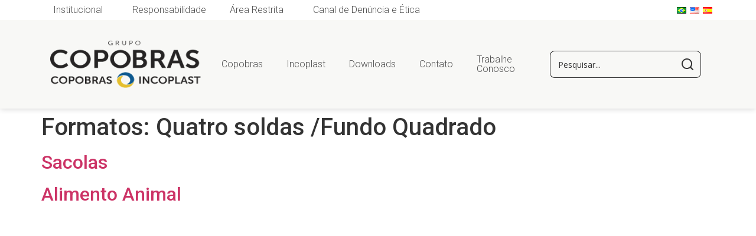

--- FILE ---
content_type: text/html; charset=UTF-8
request_url: https://www.grupocopobras.com.br/formatos/quatro-soldas-fundo-quadrado/
body_size: 31132
content:
<!doctype html>
<html lang="pt-BR" prefix="og: https://ogp.me/ns#">
<head>
	<meta charset="UTF-8">
	<meta name="viewport" content="width=device-width, initial-scale=1">
	<link rel="profile" href="https://gmpg.org/xfn/11">
	<script id="cookieyes" type="text/javascript" src="https://cdn-cookieyes.com/client_data/48fed59cbe3b5f3cb221441f/script.js"></script>
<!-- Otimização para mecanismos de pesquisa pelo Rank Math - https://rankmath.com/ -->
<title>Quatro soldas /Fundo Quadrado - Grupo Copobras</title>
<meta name="robots" content="index, follow, max-snippet:-1, max-video-preview:-1, max-image-preview:large"/>
<link rel="canonical" href="https://www.grupocopobras.com.br/formatos/quatro-soldas-fundo-quadrado/" />
<meta property="og:locale" content="pt_BR" />
<meta property="og:type" content="article" />
<meta property="og:title" content="Quatro soldas /Fundo Quadrado - Grupo Copobras" />
<meta property="og:url" content="https://www.grupocopobras.com.br/formatos/quatro-soldas-fundo-quadrado/" />
<meta property="og:site_name" content="Grupo Copobras" />
<meta name="twitter:card" content="summary_large_image" />
<meta name="twitter:title" content="Quatro soldas /Fundo Quadrado - Grupo Copobras" />
<script type="application/ld+json" class="rank-math-schema">{"@context":"https://schema.org","@graph":[{"@type":"HomeGoodsStore","@id":"https://www.grupocopobras.com.br/#organization","name":"Grupo Copobras","url":"https://www.grupocopobras.com.br","logo":{"@type":"ImageObject","@id":"https://www.grupocopobras.com.br/#logo","url":"https://www.grupocopobras.com.br/wp-content/uploads/2020/12/logo-grupo.png","contentUrl":"https://www.grupocopobras.com.br/wp-content/uploads/2020/12/logo-grupo.png","caption":"Grupo Copobras","inLanguage":"pt-BR","width":"264","height":"93"},"openingHours":["Monday,Tuesday,Wednesday,Thursday,Friday,Saturday,Sunday 09:00-17:00"],"image":{"@id":"https://www.grupocopobras.com.br/#logo"}},{"@type":"WebSite","@id":"https://www.grupocopobras.com.br/#website","url":"https://www.grupocopobras.com.br","name":"Grupo Copobras","publisher":{"@id":"https://www.grupocopobras.com.br/#organization"},"inLanguage":"pt-BR"},{"@type":"CollectionPage","@id":"https://www.grupocopobras.com.br/formatos/quatro-soldas-fundo-quadrado/#webpage","url":"https://www.grupocopobras.com.br/formatos/quatro-soldas-fundo-quadrado/","name":"Quatro soldas /Fundo Quadrado - Grupo Copobras","isPartOf":{"@id":"https://www.grupocopobras.com.br/#website"},"inLanguage":"pt-BR"}]}</script>
<!-- /Plugin de SEO Rank Math para WordPress -->

<link href='https://fonts.gstatic.com' crossorigin rel='preconnect' />
<link rel="alternate" type="application/rss+xml" title="Feed para Grupo Copobras &raquo;" href="https://www.grupocopobras.com.br/feed/" />
<link rel="alternate" type="application/rss+xml" title="Feed de comentários para Grupo Copobras &raquo;" href="https://www.grupocopobras.com.br/comments/feed/" />
<link rel="alternate" type="application/rss+xml" title="Feed para Grupo Copobras &raquo; Quatro soldas /Fundo Quadrado Formatos" href="https://www.grupocopobras.com.br/formatos/quatro-soldas-fundo-quadrado/feed/" />
<link rel='stylesheet' id='dce-animations-css' href='https://www.grupocopobras.com.br/wp-content/plugins/dynamic-content-for-elementor/assets/css/animations.css?ver=3.0.10' media='all' />
<style id='wp-emoji-styles-inline-css'>

	img.wp-smiley, img.emoji {
		display: inline !important;
		border: none !important;
		box-shadow: none !important;
		height: 1em !important;
		width: 1em !important;
		margin: 0 0.07em !important;
		vertical-align: -0.1em !important;
		background: none !important;
		padding: 0 !important;
	}
</style>
<link rel='stylesheet' id='wp-block-library-css' href='https://www.grupocopobras.com.br/wp-includes/css/dist/block-library/style.min.css?ver=6.5.7' media='all' />
<style id='rank-math-toc-block-style-inline-css'>
.wp-block-rank-math-toc-block nav ol{counter-reset:item}.wp-block-rank-math-toc-block nav ol li{display:block}.wp-block-rank-math-toc-block nav ol li:before{content:counters(item, ".") ". ";counter-increment:item}

</style>
<link rel='stylesheet' id='jet-engine-frontend-css' href='https://www.grupocopobras.com.br/wp-content/plugins/jet-engine/assets/css/frontend.css?ver=3.2.6' media='all' />
<style id='classic-theme-styles-inline-css'>
/*! This file is auto-generated */
.wp-block-button__link{color:#fff;background-color:#32373c;border-radius:9999px;box-shadow:none;text-decoration:none;padding:calc(.667em + 2px) calc(1.333em + 2px);font-size:1.125em}.wp-block-file__button{background:#32373c;color:#fff;text-decoration:none}
</style>
<style id='global-styles-inline-css'>
body{--wp--preset--color--black: #000000;--wp--preset--color--cyan-bluish-gray: #abb8c3;--wp--preset--color--white: #ffffff;--wp--preset--color--pale-pink: #f78da7;--wp--preset--color--vivid-red: #cf2e2e;--wp--preset--color--luminous-vivid-orange: #ff6900;--wp--preset--color--luminous-vivid-amber: #fcb900;--wp--preset--color--light-green-cyan: #7bdcb5;--wp--preset--color--vivid-green-cyan: #00d084;--wp--preset--color--pale-cyan-blue: #8ed1fc;--wp--preset--color--vivid-cyan-blue: #0693e3;--wp--preset--color--vivid-purple: #9b51e0;--wp--preset--gradient--vivid-cyan-blue-to-vivid-purple: linear-gradient(135deg,rgba(6,147,227,1) 0%,rgb(155,81,224) 100%);--wp--preset--gradient--light-green-cyan-to-vivid-green-cyan: linear-gradient(135deg,rgb(122,220,180) 0%,rgb(0,208,130) 100%);--wp--preset--gradient--luminous-vivid-amber-to-luminous-vivid-orange: linear-gradient(135deg,rgba(252,185,0,1) 0%,rgba(255,105,0,1) 100%);--wp--preset--gradient--luminous-vivid-orange-to-vivid-red: linear-gradient(135deg,rgba(255,105,0,1) 0%,rgb(207,46,46) 100%);--wp--preset--gradient--very-light-gray-to-cyan-bluish-gray: linear-gradient(135deg,rgb(238,238,238) 0%,rgb(169,184,195) 100%);--wp--preset--gradient--cool-to-warm-spectrum: linear-gradient(135deg,rgb(74,234,220) 0%,rgb(151,120,209) 20%,rgb(207,42,186) 40%,rgb(238,44,130) 60%,rgb(251,105,98) 80%,rgb(254,248,76) 100%);--wp--preset--gradient--blush-light-purple: linear-gradient(135deg,rgb(255,206,236) 0%,rgb(152,150,240) 100%);--wp--preset--gradient--blush-bordeaux: linear-gradient(135deg,rgb(254,205,165) 0%,rgb(254,45,45) 50%,rgb(107,0,62) 100%);--wp--preset--gradient--luminous-dusk: linear-gradient(135deg,rgb(255,203,112) 0%,rgb(199,81,192) 50%,rgb(65,88,208) 100%);--wp--preset--gradient--pale-ocean: linear-gradient(135deg,rgb(255,245,203) 0%,rgb(182,227,212) 50%,rgb(51,167,181) 100%);--wp--preset--gradient--electric-grass: linear-gradient(135deg,rgb(202,248,128) 0%,rgb(113,206,126) 100%);--wp--preset--gradient--midnight: linear-gradient(135deg,rgb(2,3,129) 0%,rgb(40,116,252) 100%);--wp--preset--font-size--small: 13px;--wp--preset--font-size--medium: 20px;--wp--preset--font-size--large: 36px;--wp--preset--font-size--x-large: 42px;--wp--preset--spacing--20: 0.44rem;--wp--preset--spacing--30: 0.67rem;--wp--preset--spacing--40: 1rem;--wp--preset--spacing--50: 1.5rem;--wp--preset--spacing--60: 2.25rem;--wp--preset--spacing--70: 3.38rem;--wp--preset--spacing--80: 5.06rem;--wp--preset--shadow--natural: 6px 6px 9px rgba(0, 0, 0, 0.2);--wp--preset--shadow--deep: 12px 12px 50px rgba(0, 0, 0, 0.4);--wp--preset--shadow--sharp: 6px 6px 0px rgba(0, 0, 0, 0.2);--wp--preset--shadow--outlined: 6px 6px 0px -3px rgba(255, 255, 255, 1), 6px 6px rgba(0, 0, 0, 1);--wp--preset--shadow--crisp: 6px 6px 0px rgba(0, 0, 0, 1);}:where(.is-layout-flex){gap: 0.5em;}:where(.is-layout-grid){gap: 0.5em;}body .is-layout-flex{display: flex;}body .is-layout-flex{flex-wrap: wrap;align-items: center;}body .is-layout-flex > *{margin: 0;}body .is-layout-grid{display: grid;}body .is-layout-grid > *{margin: 0;}:where(.wp-block-columns.is-layout-flex){gap: 2em;}:where(.wp-block-columns.is-layout-grid){gap: 2em;}:where(.wp-block-post-template.is-layout-flex){gap: 1.25em;}:where(.wp-block-post-template.is-layout-grid){gap: 1.25em;}.has-black-color{color: var(--wp--preset--color--black) !important;}.has-cyan-bluish-gray-color{color: var(--wp--preset--color--cyan-bluish-gray) !important;}.has-white-color{color: var(--wp--preset--color--white) !important;}.has-pale-pink-color{color: var(--wp--preset--color--pale-pink) !important;}.has-vivid-red-color{color: var(--wp--preset--color--vivid-red) !important;}.has-luminous-vivid-orange-color{color: var(--wp--preset--color--luminous-vivid-orange) !important;}.has-luminous-vivid-amber-color{color: var(--wp--preset--color--luminous-vivid-amber) !important;}.has-light-green-cyan-color{color: var(--wp--preset--color--light-green-cyan) !important;}.has-vivid-green-cyan-color{color: var(--wp--preset--color--vivid-green-cyan) !important;}.has-pale-cyan-blue-color{color: var(--wp--preset--color--pale-cyan-blue) !important;}.has-vivid-cyan-blue-color{color: var(--wp--preset--color--vivid-cyan-blue) !important;}.has-vivid-purple-color{color: var(--wp--preset--color--vivid-purple) !important;}.has-black-background-color{background-color: var(--wp--preset--color--black) !important;}.has-cyan-bluish-gray-background-color{background-color: var(--wp--preset--color--cyan-bluish-gray) !important;}.has-white-background-color{background-color: var(--wp--preset--color--white) !important;}.has-pale-pink-background-color{background-color: var(--wp--preset--color--pale-pink) !important;}.has-vivid-red-background-color{background-color: var(--wp--preset--color--vivid-red) !important;}.has-luminous-vivid-orange-background-color{background-color: var(--wp--preset--color--luminous-vivid-orange) !important;}.has-luminous-vivid-amber-background-color{background-color: var(--wp--preset--color--luminous-vivid-amber) !important;}.has-light-green-cyan-background-color{background-color: var(--wp--preset--color--light-green-cyan) !important;}.has-vivid-green-cyan-background-color{background-color: var(--wp--preset--color--vivid-green-cyan) !important;}.has-pale-cyan-blue-background-color{background-color: var(--wp--preset--color--pale-cyan-blue) !important;}.has-vivid-cyan-blue-background-color{background-color: var(--wp--preset--color--vivid-cyan-blue) !important;}.has-vivid-purple-background-color{background-color: var(--wp--preset--color--vivid-purple) !important;}.has-black-border-color{border-color: var(--wp--preset--color--black) !important;}.has-cyan-bluish-gray-border-color{border-color: var(--wp--preset--color--cyan-bluish-gray) !important;}.has-white-border-color{border-color: var(--wp--preset--color--white) !important;}.has-pale-pink-border-color{border-color: var(--wp--preset--color--pale-pink) !important;}.has-vivid-red-border-color{border-color: var(--wp--preset--color--vivid-red) !important;}.has-luminous-vivid-orange-border-color{border-color: var(--wp--preset--color--luminous-vivid-orange) !important;}.has-luminous-vivid-amber-border-color{border-color: var(--wp--preset--color--luminous-vivid-amber) !important;}.has-light-green-cyan-border-color{border-color: var(--wp--preset--color--light-green-cyan) !important;}.has-vivid-green-cyan-border-color{border-color: var(--wp--preset--color--vivid-green-cyan) !important;}.has-pale-cyan-blue-border-color{border-color: var(--wp--preset--color--pale-cyan-blue) !important;}.has-vivid-cyan-blue-border-color{border-color: var(--wp--preset--color--vivid-cyan-blue) !important;}.has-vivid-purple-border-color{border-color: var(--wp--preset--color--vivid-purple) !important;}.has-vivid-cyan-blue-to-vivid-purple-gradient-background{background: var(--wp--preset--gradient--vivid-cyan-blue-to-vivid-purple) !important;}.has-light-green-cyan-to-vivid-green-cyan-gradient-background{background: var(--wp--preset--gradient--light-green-cyan-to-vivid-green-cyan) !important;}.has-luminous-vivid-amber-to-luminous-vivid-orange-gradient-background{background: var(--wp--preset--gradient--luminous-vivid-amber-to-luminous-vivid-orange) !important;}.has-luminous-vivid-orange-to-vivid-red-gradient-background{background: var(--wp--preset--gradient--luminous-vivid-orange-to-vivid-red) !important;}.has-very-light-gray-to-cyan-bluish-gray-gradient-background{background: var(--wp--preset--gradient--very-light-gray-to-cyan-bluish-gray) !important;}.has-cool-to-warm-spectrum-gradient-background{background: var(--wp--preset--gradient--cool-to-warm-spectrum) !important;}.has-blush-light-purple-gradient-background{background: var(--wp--preset--gradient--blush-light-purple) !important;}.has-blush-bordeaux-gradient-background{background: var(--wp--preset--gradient--blush-bordeaux) !important;}.has-luminous-dusk-gradient-background{background: var(--wp--preset--gradient--luminous-dusk) !important;}.has-pale-ocean-gradient-background{background: var(--wp--preset--gradient--pale-ocean) !important;}.has-electric-grass-gradient-background{background: var(--wp--preset--gradient--electric-grass) !important;}.has-midnight-gradient-background{background: var(--wp--preset--gradient--midnight) !important;}.has-small-font-size{font-size: var(--wp--preset--font-size--small) !important;}.has-medium-font-size{font-size: var(--wp--preset--font-size--medium) !important;}.has-large-font-size{font-size: var(--wp--preset--font-size--large) !important;}.has-x-large-font-size{font-size: var(--wp--preset--font-size--x-large) !important;}
.wp-block-navigation a:where(:not(.wp-element-button)){color: inherit;}
:where(.wp-block-post-template.is-layout-flex){gap: 1.25em;}:where(.wp-block-post-template.is-layout-grid){gap: 1.25em;}
:where(.wp-block-columns.is-layout-flex){gap: 2em;}:where(.wp-block-columns.is-layout-grid){gap: 2em;}
.wp-block-pullquote{font-size: 1.5em;line-height: 1.6;}
</style>
<link rel='stylesheet' id='hello-elementor-css' href='https://www.grupocopobras.com.br/wp-content/themes/hello-elementor/style.min.css?ver=3.1.0' media='all' />
<link rel='stylesheet' id='hello-elementor-theme-style-css' href='https://www.grupocopobras.com.br/wp-content/themes/hello-elementor/theme.min.css?ver=3.1.0' media='all' />
<link rel='stylesheet' id='hello-elementor-header-footer-css' href='https://www.grupocopobras.com.br/wp-content/themes/hello-elementor/header-footer.min.css?ver=3.1.0' media='all' />
<link rel='stylesheet' id='elementor-icons-css' href='https://www.grupocopobras.com.br/wp-content/plugins/elementor/assets/lib/eicons/css/elementor-icons.min.css?ver=5.30.0' media='all' />
<link rel='stylesheet' id='elementor-frontend-css' href='https://www.grupocopobras.com.br/wp-content/plugins/elementor/assets/css/frontend-lite.min.css?ver=3.22.3' media='all' />
<style id='elementor-frontend-inline-css'>
.elementor-kit-9373{--e-global-color-primary:#6EC1E4;--e-global-color-secondary:#54595F;--e-global-color-text:#7A7A7A;--e-global-color-accent:#61CE70;--e-global-color-23ce43e:#F3C208;--e-global-color-3c86a1c:#333333;--e-global-color-5b18f28:#F8F8F6;--e-global-color-e56b850:#5BB0FF;--e-global-typography-primary-font-family:"Roboto";--e-global-typography-primary-font-weight:600;--e-global-typography-secondary-font-family:"Roboto Slab";--e-global-typography-secondary-font-weight:400;--e-global-typography-text-font-family:"Roboto";--e-global-typography-text-font-weight:400;--e-global-typography-accent-font-family:"Roboto";--e-global-typography-accent-font-weight:500;}.elementor-section.elementor-section-boxed > .elementor-container{max-width:1140px;}.e-con{--container-max-width:1140px;}.elementor-widget:not(:last-child){margin-block-end:20px;}.elementor-element{--widgets-spacing:20px 20px;}{}h1.entry-title{display:var(--page-title-display);}.elementor-kit-9373 e-page-transition{background-color:#FFBC7D;}@media(max-width:1024px){.elementor-section.elementor-section-boxed > .elementor-container{max-width:1024px;}.e-con{--container-max-width:1024px;}}@media(max-width:767px){.elementor-section.elementor-section-boxed > .elementor-container{max-width:767px;}.e-con{--container-max-width:767px;}}
.elementor-widget-nested-tabs > .elementor-widget-container > .e-n-tabs[data-touch-mode="false"] > .e-n-tabs-heading > .e-n-tab-title[aria-selected="false"]:hover{background:var( --e-global-color-accent );}.elementor-widget-nested-tabs > .elementor-widget-container > .e-n-tabs > .e-n-tabs-heading > .e-n-tab-title[aria-selected="true"], .elementor-widget-nested-tabs > .elementor-widget-container > .e-n-tabs[data-touch-mode="true"] > .e-n-tabs-heading > .e-n-tab-title[aria-selected="false"]:hover{background:var( --e-global-color-accent );}.elementor-widget-nested-tabs > .elementor-widget-container > .e-n-tabs > .e-n-tabs-heading > :is( .e-n-tab-title > .e-n-tab-title-text, .e-n-tab-title ){font-family:var( --e-global-typography-accent-font-family ), Sans-serif;font-weight:var( --e-global-typography-accent-font-weight );}.elementor-widget-heading .elementor-heading-title{color:var( --e-global-color-primary );font-family:var( --e-global-typography-primary-font-family ), Sans-serif;font-weight:var( --e-global-typography-primary-font-weight );}.elementor-widget-image .widget-image-caption{color:var( --e-global-color-text );font-family:var( --e-global-typography-text-font-family ), Sans-serif;font-weight:var( --e-global-typography-text-font-weight );}.elementor-widget-text-editor{color:var( --e-global-color-text );font-family:var( --e-global-typography-text-font-family ), Sans-serif;font-weight:var( --e-global-typography-text-font-weight );}.elementor-widget-text-editor.elementor-drop-cap-view-stacked .elementor-drop-cap{background-color:var( --e-global-color-primary );}.elementor-widget-text-editor.elementor-drop-cap-view-framed .elementor-drop-cap, .elementor-widget-text-editor.elementor-drop-cap-view-default .elementor-drop-cap{color:var( --e-global-color-primary );border-color:var( --e-global-color-primary );}.elementor-widget-button .elementor-button{font-family:var( --e-global-typography-accent-font-family ), Sans-serif;font-weight:var( --e-global-typography-accent-font-weight );background-color:var( --e-global-color-accent );}.elementor-widget-divider{--divider-color:var( --e-global-color-secondary );}.elementor-widget-divider .elementor-divider__text{color:var( --e-global-color-secondary );font-family:var( --e-global-typography-secondary-font-family ), Sans-serif;font-weight:var( --e-global-typography-secondary-font-weight );}.elementor-widget-divider.elementor-view-stacked .elementor-icon{background-color:var( --e-global-color-secondary );}.elementor-widget-divider.elementor-view-framed .elementor-icon, .elementor-widget-divider.elementor-view-default .elementor-icon{color:var( --e-global-color-secondary );border-color:var( --e-global-color-secondary );}.elementor-widget-divider.elementor-view-framed .elementor-icon, .elementor-widget-divider.elementor-view-default .elementor-icon svg{fill:var( --e-global-color-secondary );}.elementor-widget-image-box .elementor-image-box-title{color:var( --e-global-color-primary );font-family:var( --e-global-typography-primary-font-family ), Sans-serif;font-weight:var( --e-global-typography-primary-font-weight );}.elementor-widget-image-box .elementor-image-box-description{color:var( --e-global-color-text );font-family:var( --e-global-typography-text-font-family ), Sans-serif;font-weight:var( --e-global-typography-text-font-weight );}.elementor-widget-icon.elementor-view-stacked .elementor-icon{background-color:var( --e-global-color-primary );}.elementor-widget-icon.elementor-view-framed .elementor-icon, .elementor-widget-icon.elementor-view-default .elementor-icon{color:var( --e-global-color-primary );border-color:var( --e-global-color-primary );}.elementor-widget-icon.elementor-view-framed .elementor-icon, .elementor-widget-icon.elementor-view-default .elementor-icon svg{fill:var( --e-global-color-primary );}.elementor-widget-icon-box.elementor-view-stacked .elementor-icon{background-color:var( --e-global-color-primary );}.elementor-widget-icon-box.elementor-view-framed .elementor-icon, .elementor-widget-icon-box.elementor-view-default .elementor-icon{fill:var( --e-global-color-primary );color:var( --e-global-color-primary );border-color:var( --e-global-color-primary );}.elementor-widget-icon-box .elementor-icon-box-title{color:var( --e-global-color-primary );}.elementor-widget-icon-box .elementor-icon-box-title, .elementor-widget-icon-box .elementor-icon-box-title a{font-family:var( --e-global-typography-primary-font-family ), Sans-serif;font-weight:var( --e-global-typography-primary-font-weight );}.elementor-widget-icon-box .elementor-icon-box-description{color:var( --e-global-color-text );font-family:var( --e-global-typography-text-font-family ), Sans-serif;font-weight:var( --e-global-typography-text-font-weight );}.elementor-widget-star-rating .elementor-star-rating__title{color:var( --e-global-color-text );font-family:var( --e-global-typography-text-font-family ), Sans-serif;font-weight:var( --e-global-typography-text-font-weight );}.elementor-widget-image-gallery .gallery-item .gallery-caption{font-family:var( --e-global-typography-accent-font-family ), Sans-serif;font-weight:var( --e-global-typography-accent-font-weight );}.elementor-widget-icon-list .elementor-icon-list-item:not(:last-child):after{border-color:var( --e-global-color-text );}.elementor-widget-icon-list .elementor-icon-list-icon i{color:var( --e-global-color-primary );}.elementor-widget-icon-list .elementor-icon-list-icon svg{fill:var( --e-global-color-primary );}.elementor-widget-icon-list .elementor-icon-list-item > .elementor-icon-list-text, .elementor-widget-icon-list .elementor-icon-list-item > a{font-family:var( --e-global-typography-text-font-family ), Sans-serif;font-weight:var( --e-global-typography-text-font-weight );}.elementor-widget-icon-list .elementor-icon-list-text{color:var( --e-global-color-secondary );}.elementor-widget-counter .elementor-counter-number-wrapper{color:var( --e-global-color-primary );font-family:var( --e-global-typography-primary-font-family ), Sans-serif;font-weight:var( --e-global-typography-primary-font-weight );}.elementor-widget-counter .elementor-counter-title{color:var( --e-global-color-secondary );font-family:var( --e-global-typography-secondary-font-family ), Sans-serif;font-weight:var( --e-global-typography-secondary-font-weight );}.elementor-widget-progress .elementor-progress-wrapper .elementor-progress-bar{background-color:var( --e-global-color-primary );}.elementor-widget-progress .elementor-title{color:var( --e-global-color-primary );font-family:var( --e-global-typography-text-font-family ), Sans-serif;font-weight:var( --e-global-typography-text-font-weight );}.elementor-widget-testimonial .elementor-testimonial-content{color:var( --e-global-color-text );font-family:var( --e-global-typography-text-font-family ), Sans-serif;font-weight:var( --e-global-typography-text-font-weight );}.elementor-widget-testimonial .elementor-testimonial-name{color:var( --e-global-color-primary );font-family:var( --e-global-typography-primary-font-family ), Sans-serif;font-weight:var( --e-global-typography-primary-font-weight );}.elementor-widget-testimonial .elementor-testimonial-job{color:var( --e-global-color-secondary );font-family:var( --e-global-typography-secondary-font-family ), Sans-serif;font-weight:var( --e-global-typography-secondary-font-weight );}.elementor-widget-tabs .elementor-tab-title, .elementor-widget-tabs .elementor-tab-title a{color:var( --e-global-color-primary );}.elementor-widget-tabs .elementor-tab-title.elementor-active,
					 .elementor-widget-tabs .elementor-tab-title.elementor-active a{color:var( --e-global-color-accent );}.elementor-widget-tabs .elementor-tab-title{font-family:var( --e-global-typography-primary-font-family ), Sans-serif;font-weight:var( --e-global-typography-primary-font-weight );}.elementor-widget-tabs .elementor-tab-content{color:var( --e-global-color-text );font-family:var( --e-global-typography-text-font-family ), Sans-serif;font-weight:var( --e-global-typography-text-font-weight );}.elementor-widget-accordion .elementor-accordion-icon, .elementor-widget-accordion .elementor-accordion-title{color:var( --e-global-color-primary );}.elementor-widget-accordion .elementor-accordion-icon svg{fill:var( --e-global-color-primary );}.elementor-widget-accordion .elementor-active .elementor-accordion-icon, .elementor-widget-accordion .elementor-active .elementor-accordion-title{color:var( --e-global-color-accent );}.elementor-widget-accordion .elementor-active .elementor-accordion-icon svg{fill:var( --e-global-color-accent );}.elementor-widget-accordion .elementor-accordion-title{font-family:var( --e-global-typography-primary-font-family ), Sans-serif;font-weight:var( --e-global-typography-primary-font-weight );}.elementor-widget-accordion .elementor-tab-content{color:var( --e-global-color-text );font-family:var( --e-global-typography-text-font-family ), Sans-serif;font-weight:var( --e-global-typography-text-font-weight );}.elementor-widget-toggle .elementor-toggle-title, .elementor-widget-toggle .elementor-toggle-icon{color:var( --e-global-color-primary );}.elementor-widget-toggle .elementor-toggle-icon svg{fill:var( --e-global-color-primary );}.elementor-widget-toggle .elementor-tab-title.elementor-active a, .elementor-widget-toggle .elementor-tab-title.elementor-active .elementor-toggle-icon{color:var( --e-global-color-accent );}.elementor-widget-toggle .elementor-toggle-title{font-family:var( --e-global-typography-primary-font-family ), Sans-serif;font-weight:var( --e-global-typography-primary-font-weight );}.elementor-widget-toggle .elementor-tab-content{color:var( --e-global-color-text );font-family:var( --e-global-typography-text-font-family ), Sans-serif;font-weight:var( --e-global-typography-text-font-weight );}.elementor-widget-alert .elementor-alert-title{font-family:var( --e-global-typography-primary-font-family ), Sans-serif;font-weight:var( --e-global-typography-primary-font-weight );}.elementor-widget-alert .elementor-alert-description{font-family:var( --e-global-typography-text-font-family ), Sans-serif;font-weight:var( --e-global-typography-text-font-weight );}.elementor-widget-posts-extra .ee-post__header .ee-post__metas--has-metas .ee-post__meta{font-family:var( --e-global-typography-text-font-family ), Sans-serif;font-weight:var( --e-global-typography-text-font-weight );}.elementor-widget-posts-extra .ee-post__media .ee-post__metas--has-metas .ee-post__meta{font-family:var( --e-global-typography-text-font-family ), Sans-serif;font-weight:var( --e-global-typography-text-font-weight );}.elementor-widget-posts-extra .ee-post__body .ee-post__metas--has-metas .ee-post__meta{font-family:var( --e-global-typography-text-font-family ), Sans-serif;font-weight:var( --e-global-typography-text-font-weight );}.elementor-widget-posts-extra .ee-post__footer .ee-post__metas--has-metas .ee-post__meta{font-family:var( --e-global-typography-text-font-family ), Sans-serif;font-weight:var( --e-global-typography-text-font-weight );}.elementor-widget-posts-extra .ee-post__terms__term{font-family:var( --e-global-typography-text-font-family ), Sans-serif;font-weight:var( --e-global-typography-text-font-weight );}.elementor-widget-posts-extra .ee-filters__item{font-family:var( --e-global-typography-text-font-family ), Sans-serif;font-weight:var( --e-global-typography-text-font-weight );}.elementor-widget-posts-extra .ee-pagination .page-numbers{font-family:var( --e-global-typography-text-font-family ), Sans-serif;font-weight:var( --e-global-typography-text-font-weight );}.elementor-widget-posts-extra .ee-load-button__trigger{font-family:var( --e-global-typography-text-font-family ), Sans-serif;font-weight:var( --e-global-typography-text-font-weight );}.elementor-widget-posts-extra .ee-post__meta--author{font-weight:var( --e-global-typography-text-font-weight );}.elementor-widget-posts-extra .ee-post__meta--date{font-weight:var( --e-global-typography-text-font-weight );}.elementor-widget-posts-extra .ee-post__meta--comments{font-weight:var( --e-global-typography-text-font-weight );}.elementor-widget-posts-extra .ee-post__title__heading{font-family:var( --e-global-typography-secondary-font-family ), Sans-serif;font-weight:var( --e-global-typography-secondary-font-weight );}.elementor-widget-posts-extra .ee-post__excerpt{font-family:var( --e-global-typography-text-font-family ), Sans-serif;font-weight:var( --e-global-typography-text-font-weight );}.elementor-widget-posts-extra .ee-post__read-more > *{font-family:var( --e-global-typography-text-font-family ), Sans-serif;font-weight:var( --e-global-typography-text-font-weight );}.elementor-widget-posts-extra .ee-posts__nothing-found{color:var( --e-global-color-text );font-family:var( --e-global-typography-text-font-family ), Sans-serif;font-weight:var( --e-global-typography-text-font-weight );}.elementor-widget-timeline .ee-timeline .timeline-item__title{font-family:var( --e-global-typography-secondary-font-family ), Sans-serif;font-weight:var( --e-global-typography-secondary-font-weight );}.elementor-widget-timeline .ee-timeline .timeline-item__excerpt{font-family:var( --e-global-typography-text-font-family ), Sans-serif;font-weight:var( --e-global-typography-text-font-weight );}.elementor-widget-timeline .ee-timeline .timeline-item__content-wrapper{font-family:var( --e-global-typography-text-font-family ), Sans-serif;font-weight:var( --e-global-typography-text-font-weight );}.elementor-widget-timeline .ee-timeline .timeline-item__meta{font-family:var( --e-global-typography-accent-font-family ), Sans-serif;font-weight:var( --e-global-typography-accent-font-weight );}.elementor-widget-timeline .timeline-item .timeline-item__point{background-color:var( --e-global-color-secondary );}.elementor-widget-timeline .timeline-item.is--focused .timeline-item__point{background-color:var( --e-global-color-primary );}.elementor-widget-timeline .ee-timeline__line{background-color:var( --e-global-color-secondary );}.elementor-widget-timeline .ee-timeline__line__inner{background-color:var( --e-global-color-primary );}.elementor-widget-gallery-extra .ee-gallery__media__caption{font-family:var( --e-global-typography-text-font-family ), Sans-serif;font-weight:var( --e-global-typography-text-font-weight );}.elementor-widget-gallery-slider .ee-slider__media__caption{font-family:var( --e-global-typography-text-font-family ), Sans-serif;font-weight:var( --e-global-typography-text-font-weight );}.elementor-widget-gallery-slider .ee-slider__media__caption .ee-caption__title{font-family:var( --e-global-typography-text-font-family ), Sans-serif;font-weight:var( --e-global-typography-text-font-weight );}.elementor-widget-gallery-slider .ee-slider__media__caption .ee-caption__caption{font-family:var( --e-global-typography-text-font-family ), Sans-serif;font-weight:var( --e-global-typography-text-font-weight );}.elementor-widget-gallery-slider .ee-slider__media__caption .ee-caption__description{font-family:var( --e-global-typography-text-font-family ), Sans-serif;font-weight:var( --e-global-typography-text-font-weight );}.elementor-widget-gallery-slider .ee-gallery__media__caption{font-family:var( --e-global-typography-text-font-family ), Sans-serif;font-weight:var( --e-global-typography-text-font-weight );}.elementor-widget-ee-scroll-indicator .ee-scroll-indicator__element__link.is--reading  .ee-scroll-indicator__element__number{color:var( --e-global-color-primary );}.elementor-widget-ee-scroll-indicator .ee-scroll-indicator__element__link.is--reading .ee-scroll-indicator__element__circle circle{stroke:var( --e-global-color-primary );}.elementor-widget-ee-scroll-indicator .ee-scroll-indicator__element__link.is--reading .ee-scroll-indicator__element__title{color:var( --e-global-color-primary );}.elementor-widget-ee-scroll-indicator .ee-scroll-indicator__element__link.is--reading .ee-scroll-indicator__element__subtitle{color:var( --e-global-color-primary );}.elementor-widget-ee-scroll-indicator .ee-scroll-indicator__element__link.is--read .ee-scroll-indicator__element__number{color:var( --e-global-color-accent );}.elementor-widget-ee-scroll-indicator .ee-scroll-indicator__element__link.is--read .ee-scroll-indicator__element__circle circle{stroke:var( --e-global-color-accent );}.elementor-widget-ee-scroll-indicator .ee-scroll-indicator__element__link.is--read .ee-scroll-indicator__element__title{color:var( --e-global-color-accent );}.elementor-widget-ee-scroll-indicator .ee-scroll-indicator__element__link.is--read .ee-scroll-indicator__element__subtitle{color:var( --e-global-color-accent );}.elementor-widget-ee-scroll-indicator .ee-scroll-indicator__element__number{font-family:var( --e-global-typography-primary-font-family ), Sans-serif;font-weight:var( --e-global-typography-primary-font-weight );}.elementor-widget-ee-scroll-indicator .ee-scroll-indicator__element__title{font-family:var( --e-global-typography-secondary-font-family ), Sans-serif;font-weight:var( --e-global-typography-secondary-font-weight );}.elementor-widget-ee-scroll-indicator .ee-scroll-indicator__element__subtitle{font-family:var( --e-global-typography-accent-font-family ), Sans-serif;font-weight:var( --e-global-typography-accent-font-weight );}.elementor-widget-ee-scroll-indicator .ee-scroll-indicator__element__progress{background-color:var( --e-global-color-primary );}.elementor-widget-ee-scroll-indicator .ee-scroll-indicator__element__link.is--read .ee-scroll-indicator__element__wrapper{background-color:var( --e-global-color-accent );}.ee-tooltip.ee-tooltip-{{ID}}{font-family:var( --e-global-typography-text-font-family ), Sans-serif;font-weight:var( --e-global-typography-text-font-weight );}.elementor-widget-hotspots .ee-hotspot__wrapper{font-family:var( --e-global-typography-text-font-family ), Sans-serif;font-weight:var( --e-global-typography-text-font-weight );background-color:var( --e-global-color-primary );}.elementor-widget-hotspots .ee-hotspot__wrapper:before{background-color:var( --e-global-color-primary );}.elementor-widget-hotspots .ee-hotspot:hover .ee-hotspot__wrapper{background-color:var( --e-global-color-secondary );}.elementor-widget-hotspots .ee-hotspot:hover .ee-hotspot__wrapper:before{background-color:var( --e-global-color-secondary );}.elementor-widget-ee-switcher .ee-switcher__title{font-family:var( --e-global-typography-primary-font-family ), Sans-serif;font-weight:var( --e-global-typography-primary-font-weight );}.elementor-widget-ee-switcher .ee-switcher__descriptions__description{font-family:var( --e-global-typography-text-font-family ), Sans-serif;font-weight:var( --e-global-typography-text-font-weight );}.elementor-widget-ee-switcher .ee-switcher__nav__item{font-family:var( --e-global-typography-accent-font-family ), Sans-serif;font-weight:var( --e-global-typography-accent-font-weight );}.elementor-widget-ee-switcher .ee-loader__progress{background-color:var( --e-global-color-primary );}.elementor-widget-ee-switcher .ee-arrow__circle--loader.is--animating{stroke:var( --e-global-color-primary );}.elementor-widget-ee-calendar .ee-calendar__cell__content{font-family:var( --e-global-typography-text-font-family ), Sans-serif;font-weight:var( --e-global-typography-text-font-weight );}.elementor-widget-ee-calendar .ee-calendar__controls__month{font-family:var( --e-global-typography-text-font-family ), Sans-serif;font-weight:var( --e-global-typography-text-font-weight );}.elementor-widget-ee-calendar .ee-calendar__controls__button{background-color:var( --e-global-color-primary );}.elementor-widget-ee-calendar .ee-calendar__table__head .ee-calendar__cell__content{font-family:var( --e-global-typography-text-font-family ), Sans-serif;font-weight:var( --e-global-typography-text-font-weight );}.elementor-widget-ee-calendar .ee-calendar__day--event .ee-calendar__day__wrapper,
							 .elementor-widget-ee-calendar .ee-calendar__day--event .ee-calendar__day__event__name,
							 .elementor-widget-ee-calendar .ee-calendar__day--event .ee-calendar__day__event__name:before{background-color:var( --e-global-color-primary );}.elementor-widget-ee-calendar .ee-calendar__day--today .ee-calendar__day__wrapper,
							 .elementor-widget-ee-calendar .ee-calendar__day--today .ee-calendar__day__event__name,
							 .elementor-widget-ee-calendar .ee-calendar__day--today .ee-calendar__day__event__name:before{background-color:var( --e-global-color-secondary );}.elementor-widget-ee-calendar .ee-calendar__events__header__title{font-family:var( --e-global-typography-text-font-family ), Sans-serif;font-weight:var( --e-global-typography-text-font-weight );}.elementor-widget-ee-calendar .ee-calendar__no-events{color:var( --e-global-color-text );font-family:var( --e-global-typography-text-font-family ), Sans-serif;font-weight:var( --e-global-typography-text-font-weight );}.elementor-widget-ee-offcanvas .ee-button-text{font-family:var( --e-global-typography-text-font-family ), Sans-serif;font-weight:var( --e-global-typography-text-font-weight );}.ee-offcanvas__slidebar--{{ID}} .ee-offcanvas__header__title{font-family:var( --e-global-typography-secondary-font-family ), Sans-serif;font-weight:var( --e-global-typography-secondary-font-weight );}.ee-offcanvas__slidebar--{{ID}} .ee-offcanvas__content__item{font-family:var( --e-global-typography-text-font-family ), Sans-serif;font-weight:var( --e-global-typography-text-font-weight );}.elementor-widget-ee-slide-menu .ee-slide-menu,
						 .elementor-widget-ee-slide-menu .ee-menu__sub-menu{background-color:var( --e-global-color-primary );}.elementor-widget-ee-slide-menu .ee-slide-menu .ee-menu__item a{font-family:var( --e-global-typography-text-font-family ), Sans-serif;font-weight:var( --e-global-typography-text-font-weight );}.elementor-widget-ee-search-form .ee-search-form__container .ee-form__field__control,
									.elementor-widget-ee-search-form .ee-search-form__filters .ee-form__field__control--text{font-family:var( --e-global-typography-text-font-family ), Sans-serif;font-weight:var( --e-global-typography-text-font-weight );}.elementor-widget-ee-search-form .ee-search-form__filters-category__title{font-family:var( --e-global-typography-text-font-family ), Sans-serif;font-weight:var( --e-global-typography-text-font-weight );}.elementor-widget-ee-search-form .ee-form__field__label{font-family:var( --e-global-typography-text-font-family ), Sans-serif;font-weight:var( --e-global-typography-text-font-weight );}.elementor-widget-ee-search-form .ee-form__field--check.ee-custom:hover .ee-form__field__control--check:not(:checked) + label i:before{color:var( --e-global-color-primary );}.elementor-widget-ee-search-form .ee-form__field--check.ee-custom .ee-form__field__control--checkbox:checked + label i{border-color:var( --e-global-color-primary );background-color:var( --e-global-color-primary );}.elementor-widget-ee-search-form .ee-form__field--check.ee-custom .ee-form__field__control--radio:checked + label i{border-color:var( --e-global-color-primary );color:var( --e-global-color-primary );}.ee-select2__dropdown.ee-select2__dropdown--{{ID}}{font-family:var( --e-global-typography-text-font-family ), Sans-serif;font-weight:var( --e-global-typography-text-font-weight );}.ee-select2__dropdown.ee-select2__dropdown--{{ID}} .select2-results__option.select2-results__option--highlighted[aria-selected]{background-color:var( --e-global-color-primary );}.elementor-widget-ee-search-form .ee-search-form__submit{background-color:var( --e-global-color-primary );font-family:var( --e-global-typography-text-font-family ), Sans-serif;font-weight:var( --e-global-typography-text-font-weight );}.elementor-widget-ee-toggle-element .ee-toggle-element__controls__item{font-family:var( --e-global-typography-text-font-family ), Sans-serif;font-weight:var( --e-global-typography-text-font-weight );}.elementor-widget-ee-toggle-element .ee-toggle-element__element{font-family:var( --e-global-typography-text-font-family ), Sans-serif;font-weight:var( --e-global-typography-text-font-weight );}.elementor-widget-ee-google-map .ee-google-map__navigation{background-color:var( --e-global-color-primary );font-family:var( --e-global-typography-text-font-family ), Sans-serif;font-weight:var( --e-global-typography-text-font-weight );}.elementor-widget-unfold .ee-unfold__content{font-family:var( --e-global-typography-text-font-family ), Sans-serif;font-weight:var( --e-global-typography-text-font-weight );}.elementor-widget-unfold a.ee-button, .elementor-widget-unfold .ee-button{font-family:var( --e-global-typography-text-font-family ), Sans-serif;font-weight:var( --e-global-typography-text-font-weight );background-color:var( --e-global-color-secondary );}.elementor-widget-html5-video .ee-video-player__controls .ee-player__controls__overlay .ee-player__control,
							 .elementor-widget-html5-video .ee-video-player__controls .ee-player__controls__bar{background-color:var( --e-global-color-primary );}.elementor-widget-html5-video .ee-player__control--indicator{font-family:var( --e-global-typography-text-font-family ), Sans-serif;font-weight:var( --e-global-typography-text-font-weight );}.elementor-widget-ee-audio-player .ee-audio-player__controls .ee-player__controls__bar{background-color:var( --e-global-color-primary );}.elementor-widget-ee-audio-player .ee-player__control--indicator{font-family:var( --e-global-typography-text-font-family ), Sans-serif;font-weight:var( --e-global-typography-text-font-weight );}.elementor-widget-ee-audio-player .ee-player__playlist__item{font-family:var( --e-global-typography-text-font-family ), Sans-serif;font-weight:var( --e-global-typography-text-font-weight );}.elementor-widget-ee-audio-player .ee-player__controls__playlist-wrapper{background-color:var( --e-global-color-secondary );}.elementor-widget-ee-audio-player .ee-player__playlist__item:hover{background-color:var( --e-global-color-accent );}.elementor-widget-ee-audio-player .ee-player__playlist__item.ee--is-active,
							 .elementor-widget-ee-audio-player .ee-player__playlist__item.ee--is-active:hover{background-color:var( --e-global-color-primary );}.elementor-widget-circle-progress .ee-circle-progress__value{color:var( --e-global-color-text );font-family:var( --e-global-typography-text-font-family ), Sans-serif;font-weight:var( --e-global-typography-text-font-weight );}.elementor-widget-circle-progress .ee-circle-progress__value .suffix{color:var( --e-global-color-text );}.elementor-widget-circle-progress .ee-circle-progress__icon{color:var( --e-global-color-text );}.elementor-widget-circle-progress .ee-circle-progress__text{color:var( --e-global-color-text );font-family:var( --e-global-typography-text-font-family ), Sans-serif;font-weight:var( --e-global-typography-text-font-weight );}.elementor-widget-ee-random-image .widget-image-caption{font-family:var( --e-global-typography-text-font-family ), Sans-serif;font-weight:var( --e-global-typography-text-font-weight );}.elementor-widget-image-comparison .ee-image-comparison .ee-image-comparison__label{font-family:var( --e-global-typography-text-font-family ), Sans-serif;font-weight:var( --e-global-typography-text-font-weight );}.elementor-widget-image-comparison .ee-image-comparison__label--original{background-color:var( --e-global-color-primary );}.elementor-widget-image-comparison .ee-image-comparison__label--modified{background-color:var( --e-global-color-primary );}.elementor-widget-image-comparison .ee-image-comparison__handle{background-color:var( --e-global-color-primary );}.elementor-widget-image-comparison .ee-image-comparison__handle.draggable{background-color:var( --e-global-color-secondary );}.elementor-widget-ee-popup .ee-popup__trigger{font-family:var( --e-global-typography-text-font-family ), Sans-serif;font-weight:var( --e-global-typography-text-font-weight );}.ee-mfp-popup-{{ID}} .ee-popup__header__title{font-family:var( --e-global-typography-primary-font-family ), Sans-serif;font-weight:var( --e-global-typography-primary-font-weight );}.ee-mfp-popup-{{ID}} .ee-age-gate__header__title{font-family:var( --e-global-typography-primary-font-family ), Sans-serif;font-weight:var( --e-global-typography-primary-font-weight );}.ee-mfp-popup-{{ID}} .ee-age-gate__header__description{font-family:var( --e-global-typography-text-font-family ), Sans-serif;font-weight:var( --e-global-typography-text-font-weight );}.ee-mfp-popup-{{ID}} .elementor-field, .ee-mfp-popup-{{ID}} .elementor-field-subgroup label{font-family:var( --e-global-typography-text-font-family ), Sans-serif;font-weight:var( --e-global-typography-text-font-weight );}.ee-mfp-popup-{{ID}} .elementor-button{font-family:var( --e-global-typography-text-font-family ), Sans-serif;font-weight:var( --e-global-typography-text-font-weight );background-color:var( --e-global-color-primary );}.ee-mfp-popup-{{ID}} .ee-notification--error{font-family:var( --e-global-typography-accent-font-family ), Sans-serif;font-weight:var( --e-global-typography-accent-font-weight );}.elementor-widget-button-group .ee-button{font-family:var( --e-global-typography-accent-font-family ), Sans-serif;font-weight:var( --e-global-typography-accent-font-weight );background-color:var( --e-global-color-accent );}.elementor-widget-ee-inline-svg .ee-inline-svg{color:var( --e-global-color-primary );}.elementor-widget-ee-inline-svg .ee-inline-svg:hover{color:var( --e-global-color-secondary );}.elementor-widget-heading-extended .ee-heading__text{color:var( --e-global-color-primary );}.elementor-widget-heading-extended .ee-heading{font-family:var( --e-global-typography-primary-font-family ), Sans-serif;font-weight:var( --e-global-typography-primary-font-weight );}.elementor-widget-text-divider .ee-text-divider__text,
						 .elementor-widget-text-divider .ee-text-divider__text a{color:var( --e-global-color-secondary );}.elementor-widget-text-divider .ee-text-divider__text{font-family:var( --e-global-typography-secondary-font-family ), Sans-serif;font-weight:var( --e-global-typography-secondary-font-weight );}.elementor-widget-text-divider .ee-text-divider__divider{background-color:var( --e-global-color-secondary );}.elementor-widget-table .ee-table__row .ee-table__text{color:var( --e-global-color-text );}.elementor-widget-table td.ee-table__cell{font-family:var( --e-global-typography-text-font-family ), Sans-serif;font-weight:var( --e-global-typography-text-font-weight );}.elementor-widget-table .ee-table__cell .ee-table__text{color:var( --e-global-color-text );}.elementor-widget-table th.ee-table__cell{font-family:var( --e-global-typography-accent-font-family ), Sans-serif;font-weight:var( --e-global-typography-accent-font-weight );background-color:var( --e-global-color-primary );}.elementor-widget-table .ee-table__cell[data-title]:before{background-color:var( --e-global-color-primary );}.elementor-widget-ee-breadcrumbs .ee-breadcrumbs__text{font-family:var( --e-global-typography-text-font-family ), Sans-serif;font-weight:var( --e-global-typography-text-font-weight );}.elementor-widget-ee-breadcrumbs .ee-breadcrumbs__item{color:var( --e-global-color-accent );}.elementor-widget-ee-breadcrumbs .ee-breadcrumbs__item a{color:var( --e-global-color-accent );}.elementor-widget-ee-breadcrumbs .ee-breadcrumbs__item--current{color:var( --e-global-color-text );}.elementor-widget-jet-ajax-search .jet-search-title-fields__item-label{font-family:var( --e-global-typography-text-font-family ), Sans-serif;font-weight:var( --e-global-typography-text-font-weight );}.elementor-widget-jet-ajax-search .jet-search-title-fields__item-value{font-family:var( --e-global-typography-text-font-family ), Sans-serif;font-weight:var( --e-global-typography-text-font-weight );}.elementor-widget-jet-ajax-search .jet-search-content-fields__item-label{font-family:var( --e-global-typography-text-font-family ), Sans-serif;font-weight:var( --e-global-typography-text-font-weight );}.elementor-widget-jet-ajax-search .jet-search-content-fields__item-value{font-family:var( --e-global-typography-text-font-family ), Sans-serif;font-weight:var( --e-global-typography-text-font-weight );}.elementor-widget-jet-smart-filters-checkboxes .jet-filter-items-moreless__toggle{font-family:var( --e-global-typography-primary-font-family ), Sans-serif;font-weight:var( --e-global-typography-primary-font-weight );}.elementor-widget-jet-smart-filters-checkboxes .apply-filters__button, .elementor-widget-jet-smart-filters-checkboxes .jet-filter-items-dropdown__apply-button{font-family:var( --e-global-typography-primary-font-family ), Sans-serif;font-weight:var( --e-global-typography-primary-font-weight );}.elementor-widget-jet-smart-filters-select .apply-filters__button, .elementor-widget-jet-smart-filters-select .jet-filter-items-dropdown__apply-button{font-family:var( --e-global-typography-primary-font-family ), Sans-serif;font-weight:var( --e-global-typography-primary-font-weight );}.elementor-widget-jet-smart-filters-range .apply-filters__button, .elementor-widget-jet-smart-filters-range .jet-filter-items-dropdown__apply-button{font-family:var( --e-global-typography-primary-font-family ), Sans-serif;font-weight:var( --e-global-typography-primary-font-weight );}.elementor-widget-jet-smart-filters-check-range .jet-filter-items-moreless__toggle{font-family:var( --e-global-typography-primary-font-family ), Sans-serif;font-weight:var( --e-global-typography-primary-font-weight );}.elementor-widget-jet-smart-filters-check-range .apply-filters__button, .elementor-widget-jet-smart-filters-check-range .jet-filter-items-dropdown__apply-button{font-family:var( --e-global-typography-primary-font-family ), Sans-serif;font-weight:var( --e-global-typography-primary-font-weight );}.elementor-widget-jet-smart-filters-date-period .apply-filters__button, .elementor-widget-jet-smart-filters-date-period .jet-filter-items-dropdown__apply-button{font-family:var( --e-global-typography-primary-font-family ), Sans-serif;font-weight:var( --e-global-typography-primary-font-weight );}.elementor-widget-jet-smart-filters-radio .jet-filter-items-moreless__toggle{font-family:var( --e-global-typography-primary-font-family ), Sans-serif;font-weight:var( --e-global-typography-primary-font-weight );}.elementor-widget-jet-smart-filters-radio .apply-filters__button, .elementor-widget-jet-smart-filters-radio .jet-filter-items-dropdown__apply-button{font-family:var( --e-global-typography-primary-font-family ), Sans-serif;font-weight:var( --e-global-typography-primary-font-weight );}.elementor-widget-jet-smart-filters-rating .apply-filters__button{font-family:var( --e-global-typography-primary-font-family ), Sans-serif;font-weight:var( --e-global-typography-primary-font-weight );}.elementor-widget-jet-smart-filters-alphabet .apply-filters__button, .elementor-widget-jet-smart-filters-alphabet .jet-filter-items-dropdown__apply-button{font-family:var( --e-global-typography-primary-font-family ), Sans-serif;font-weight:var( --e-global-typography-primary-font-weight );}.elementor-widget-jet-smart-filters-search .jet-search-filter__submit{font-family:var( --e-global-typography-primary-font-family ), Sans-serif;font-weight:var( --e-global-typography-primary-font-weight );}.elementor-widget-jet-smart-filters-color-image .jet-filter-items-moreless__toggle{font-family:var( --e-global-typography-primary-font-family ), Sans-serif;font-weight:var( --e-global-typography-primary-font-weight );}.elementor-widget-jet-smart-filters-color-image .apply-filters__button, .elementor-widget-jet-smart-filters-color-image .jet-filter-items-dropdown__apply-button{font-family:var( --e-global-typography-primary-font-family ), Sans-serif;font-weight:var( --e-global-typography-primary-font-weight );}.elementor-widget-jet-smart-filters-sorting .apply-filters__button{font-family:var( --e-global-typography-primary-font-family ), Sans-serif;font-weight:var( --e-global-typography-primary-font-weight );}.elementor-widget-jet-smart-filters-apply-button .apply-filters__button{font-family:var( --e-global-typography-primary-font-family ), Sans-serif;font-weight:var( --e-global-typography-primary-font-weight );}.elementor-widget-jet-smart-filters-remove-filters .jet-remove-all-filters__button{font-family:var( --e-global-typography-primary-font-family ), Sans-serif;font-weight:var( --e-global-typography-primary-font-weight );}.elementor-widget-text-path{font-family:var( --e-global-typography-text-font-family ), Sans-serif;font-weight:var( --e-global-typography-text-font-weight );}.elementor-widget-pp-categories .pp-category-title{font-family:var( --e-global-typography-accent-font-family ), Sans-serif;font-weight:var( --e-global-typography-accent-font-weight );}.elementor-widget-pp-categories .pp-category-count{font-family:var( --e-global-typography-accent-font-family ), Sans-serif;font-weight:var( --e-global-typography-accent-font-weight );}.elementor-widget-pp-categories .pp-category-description{font-family:var( --e-global-typography-accent-font-family ), Sans-serif;font-weight:var( --e-global-typography-accent-font-weight );}.elementor-widget-theme-site-logo .widget-image-caption{color:var( --e-global-color-text );font-family:var( --e-global-typography-text-font-family ), Sans-serif;font-weight:var( --e-global-typography-text-font-weight );}.elementor-widget-theme-site-title .elementor-heading-title{color:var( --e-global-color-primary );font-family:var( --e-global-typography-primary-font-family ), Sans-serif;font-weight:var( --e-global-typography-primary-font-weight );}.elementor-widget-theme-page-title .elementor-heading-title{color:var( --e-global-color-primary );font-family:var( --e-global-typography-primary-font-family ), Sans-serif;font-weight:var( --e-global-typography-primary-font-weight );}.elementor-widget-theme-post-title .elementor-heading-title{color:var( --e-global-color-primary );font-family:var( --e-global-typography-primary-font-family ), Sans-serif;font-weight:var( --e-global-typography-primary-font-weight );}.elementor-widget-theme-post-excerpt .elementor-widget-container{color:var( --e-global-color-text );font-family:var( --e-global-typography-text-font-family ), Sans-serif;font-weight:var( --e-global-typography-text-font-weight );}.elementor-widget-theme-post-content{color:var( --e-global-color-text );font-family:var( --e-global-typography-text-font-family ), Sans-serif;font-weight:var( --e-global-typography-text-font-weight );}.elementor-widget-theme-post-featured-image .widget-image-caption{color:var( --e-global-color-text );font-family:var( --e-global-typography-text-font-family ), Sans-serif;font-weight:var( --e-global-typography-text-font-weight );}.elementor-widget-theme-archive-title .elementor-heading-title{color:var( --e-global-color-primary );font-family:var( --e-global-typography-primary-font-family ), Sans-serif;font-weight:var( --e-global-typography-primary-font-weight );}.elementor-widget-archive-posts .elementor-post__title, .elementor-widget-archive-posts .elementor-post__title a{color:var( --e-global-color-secondary );font-family:var( --e-global-typography-primary-font-family ), Sans-serif;font-weight:var( --e-global-typography-primary-font-weight );}.elementor-widget-archive-posts .elementor-post__meta-data{font-family:var( --e-global-typography-secondary-font-family ), Sans-serif;font-weight:var( --e-global-typography-secondary-font-weight );}.elementor-widget-archive-posts .elementor-post__excerpt p{font-family:var( --e-global-typography-text-font-family ), Sans-serif;font-weight:var( --e-global-typography-text-font-weight );}.elementor-widget-archive-posts .elementor-post__read-more{color:var( --e-global-color-accent );}.elementor-widget-archive-posts a.elementor-post__read-more{font-family:var( --e-global-typography-accent-font-family ), Sans-serif;font-weight:var( --e-global-typography-accent-font-weight );}.elementor-widget-archive-posts .elementor-post__card .elementor-post__badge{background-color:var( --e-global-color-accent );font-family:var( --e-global-typography-accent-font-family ), Sans-serif;font-weight:var( --e-global-typography-accent-font-weight );}.elementor-widget-archive-posts .elementor-swiper-button.elementor-swiper-button-prev, .elementor-widget-archive-posts .elementor-swiper-button.elementor-swiper-button-next{background-color:var( --e-global-color-accent );}.elementor-widget-archive-posts .elementor-pagination{font-family:var( --e-global-typography-secondary-font-family ), Sans-serif;font-weight:var( --e-global-typography-secondary-font-weight );}.elementor-widget-archive-posts .ecs-load-more-button .elementor-button{font-family:var( --e-global-typography-accent-font-family ), Sans-serif;font-weight:var( --e-global-typography-accent-font-weight );background-color:var( --e-global-color-accent );}.elementor-widget-archive-posts .elementor-button{font-family:var( --e-global-typography-accent-font-family ), Sans-serif;font-weight:var( --e-global-typography-accent-font-weight );background-color:var( --e-global-color-accent );}.elementor-widget-archive-posts .e-load-more-message{font-family:var( --e-global-typography-secondary-font-family ), Sans-serif;font-weight:var( --e-global-typography-secondary-font-weight );}.elementor-widget-archive-posts .elementor-posts-nothing-found{color:var( --e-global-color-text );font-family:var( --e-global-typography-text-font-family ), Sans-serif;font-weight:var( --e-global-typography-text-font-weight );}.elementor-widget-loop-grid .elementor-pagination{font-family:var( --e-global-typography-secondary-font-family ), Sans-serif;font-weight:var( --e-global-typography-secondary-font-weight );}.elementor-widget-loop-grid .elementor-button{font-family:var( --e-global-typography-accent-font-family ), Sans-serif;font-weight:var( --e-global-typography-accent-font-weight );background-color:var( --e-global-color-accent );}.elementor-widget-loop-grid .e-load-more-message{font-family:var( --e-global-typography-secondary-font-family ), Sans-serif;font-weight:var( --e-global-typography-secondary-font-weight );}.elementor-widget-posts .elementor-post__title, .elementor-widget-posts .elementor-post__title a{color:var( --e-global-color-secondary );font-family:var( --e-global-typography-primary-font-family ), Sans-serif;font-weight:var( --e-global-typography-primary-font-weight );}.elementor-widget-posts .elementor-post__meta-data{font-family:var( --e-global-typography-secondary-font-family ), Sans-serif;font-weight:var( --e-global-typography-secondary-font-weight );}.elementor-widget-posts .elementor-post__excerpt p{font-family:var( --e-global-typography-text-font-family ), Sans-serif;font-weight:var( --e-global-typography-text-font-weight );}.elementor-widget-posts .elementor-post__read-more{color:var( --e-global-color-accent );}.elementor-widget-posts a.elementor-post__read-more{font-family:var( --e-global-typography-accent-font-family ), Sans-serif;font-weight:var( --e-global-typography-accent-font-weight );}.elementor-widget-posts .elementor-post__card .elementor-post__badge{background-color:var( --e-global-color-accent );font-family:var( --e-global-typography-accent-font-family ), Sans-serif;font-weight:var( --e-global-typography-accent-font-weight );}.elementor-widget-posts .elementor-swiper-button.elementor-swiper-button-prev, .elementor-widget-posts .elementor-swiper-button.elementor-swiper-button-next{background-color:var( --e-global-color-accent );}.elementor-widget-posts .elementor-pagination{font-family:var( --e-global-typography-secondary-font-family ), Sans-serif;font-weight:var( --e-global-typography-secondary-font-weight );}.elementor-widget-posts .ecs-load-more-button .elementor-button{font-family:var( --e-global-typography-accent-font-family ), Sans-serif;font-weight:var( --e-global-typography-accent-font-weight );background-color:var( --e-global-color-accent );}.elementor-widget-posts .elementor-button{font-family:var( --e-global-typography-accent-font-family ), Sans-serif;font-weight:var( --e-global-typography-accent-font-weight );background-color:var( --e-global-color-accent );}.elementor-widget-posts .e-load-more-message{font-family:var( --e-global-typography-secondary-font-family ), Sans-serif;font-weight:var( --e-global-typography-secondary-font-weight );}.elementor-widget-portfolio a .elementor-portfolio-item__overlay{background-color:var( --e-global-color-accent );}.elementor-widget-portfolio .elementor-portfolio-item__title{font-family:var( --e-global-typography-primary-font-family ), Sans-serif;font-weight:var( --e-global-typography-primary-font-weight );}.elementor-widget-portfolio .elementor-portfolio__filter{color:var( --e-global-color-text );font-family:var( --e-global-typography-primary-font-family ), Sans-serif;font-weight:var( --e-global-typography-primary-font-weight );}.elementor-widget-portfolio .elementor-portfolio__filter.elementor-active{color:var( --e-global-color-primary );}.elementor-widget-gallery .elementor-gallery-item__title{font-family:var( --e-global-typography-primary-font-family ), Sans-serif;font-weight:var( --e-global-typography-primary-font-weight );}.elementor-widget-gallery .elementor-gallery-item__description{font-family:var( --e-global-typography-text-font-family ), Sans-serif;font-weight:var( --e-global-typography-text-font-weight );}.elementor-widget-gallery{--galleries-title-color-normal:var( --e-global-color-primary );--galleries-title-color-hover:var( --e-global-color-secondary );--galleries-pointer-bg-color-hover:var( --e-global-color-accent );--gallery-title-color-active:var( --e-global-color-secondary );--galleries-pointer-bg-color-active:var( --e-global-color-accent );}.elementor-widget-gallery .elementor-gallery-title{font-family:var( --e-global-typography-primary-font-family ), Sans-serif;font-weight:var( --e-global-typography-primary-font-weight );}.elementor-widget-form .elementor-field-group > label, .elementor-widget-form .elementor-field-subgroup label{color:var( --e-global-color-text );}.elementor-widget-form .elementor-field-group > label{font-family:var( --e-global-typography-text-font-family ), Sans-serif;font-weight:var( --e-global-typography-text-font-weight );}.elementor-widget-form .elementor-field-type-html{color:var( --e-global-color-text );font-family:var( --e-global-typography-text-font-family ), Sans-serif;font-weight:var( --e-global-typography-text-font-weight );}.elementor-widget-form .elementor-field-group .elementor-field{color:var( --e-global-color-text );}.elementor-widget-form .select2-container--default .select2-selection--single .select2-selection__rendered{color:var( --e-global-color-text );}.elementor-widget-form ..select2-container--default .select2-selection--multiple .select2-selection__rendered{color:var( --e-global-color-text );}.elementor-widget-form .elementor-field-group .elementor-field, .elementor-widget-form .elementor-field-subgroup label{font-family:var( --e-global-typography-text-font-family ), Sans-serif;font-weight:var( --e-global-typography-text-font-weight );}.elementor-widget-form .elementor-button{font-family:var( --e-global-typography-accent-font-family ), Sans-serif;font-weight:var( --e-global-typography-accent-font-weight );}.elementor-widget-form .e-form__buttons__wrapper__button-next{background-color:var( --e-global-color-accent );}.elementor-widget-form .elementor-button[type="submit"]{background-color:var( --e-global-color-accent );}.elementor-widget-form .e-form__buttons__wrapper__button-previous{background-color:var( --e-global-color-accent );}.elementor-widget-form .elementor-message{font-family:var( --e-global-typography-text-font-family ), Sans-serif;font-weight:var( --e-global-typography-text-font-weight );}.elementor-widget-form .e-form__indicators__indicator, .elementor-widget-form .e-form__indicators__indicator__label{font-family:var( --e-global-typography-accent-font-family ), Sans-serif;font-weight:var( --e-global-typography-accent-font-weight );}.elementor-widget-form{--e-form-steps-indicator-inactive-primary-color:var( --e-global-color-text );--e-form-steps-indicator-active-primary-color:var( --e-global-color-accent );--e-form-steps-indicator-completed-primary-color:var( --e-global-color-accent );--e-form-steps-indicator-progress-color:var( --e-global-color-accent );--e-form-steps-indicator-progress-background-color:var( --e-global-color-text );--e-form-steps-indicator-progress-meter-color:var( --e-global-color-text );}.elementor-widget-form .e-form__indicators__indicator__progress__meter{font-family:var( --e-global-typography-accent-font-family ), Sans-serif;font-weight:var( --e-global-typography-accent-font-weight );}.elementor-widget-login .elementor-field-group > a{color:var( --e-global-color-text );}.elementor-widget-login .elementor-field-group > a:hover{color:var( --e-global-color-accent );}.elementor-widget-login .elementor-form-fields-wrapper label{color:var( --e-global-color-text );font-family:var( --e-global-typography-text-font-family ), Sans-serif;font-weight:var( --e-global-typography-text-font-weight );}.elementor-widget-login .elementor-field-group .elementor-field{color:var( --e-global-color-text );}.elementor-widget-login .elementor-field-group .elementor-field, .elementor-widget-login .elementor-field-subgroup label{font-family:var( --e-global-typography-text-font-family ), Sans-serif;font-weight:var( --e-global-typography-text-font-weight );}.elementor-widget-login .elementor-button{font-family:var( --e-global-typography-accent-font-family ), Sans-serif;font-weight:var( --e-global-typography-accent-font-weight );background-color:var( --e-global-color-accent );}.elementor-widget-login .elementor-widget-container .elementor-login__logged-in-message{color:var( --e-global-color-text );font-family:var( --e-global-typography-text-font-family ), Sans-serif;font-weight:var( --e-global-typography-text-font-weight );}.elementor-widget-slides .elementor-slide-heading{font-family:var( --e-global-typography-primary-font-family ), Sans-serif;font-weight:var( --e-global-typography-primary-font-weight );}.elementor-widget-slides .elementor-slide-description{font-family:var( --e-global-typography-secondary-font-family ), Sans-serif;font-weight:var( --e-global-typography-secondary-font-weight );}.elementor-widget-slides .elementor-slide-button{font-family:var( --e-global-typography-accent-font-family ), Sans-serif;font-weight:var( --e-global-typography-accent-font-weight );}.elementor-widget-nav-menu .elementor-nav-menu .elementor-item{font-family:var( --e-global-typography-primary-font-family ), Sans-serif;font-weight:var( --e-global-typography-primary-font-weight );}.elementor-widget-nav-menu .elementor-nav-menu--main .elementor-item{color:var( --e-global-color-text );fill:var( --e-global-color-text );}.elementor-widget-nav-menu .elementor-nav-menu--main .elementor-item:hover,
					.elementor-widget-nav-menu .elementor-nav-menu--main .elementor-item.elementor-item-active,
					.elementor-widget-nav-menu .elementor-nav-menu--main .elementor-item.highlighted,
					.elementor-widget-nav-menu .elementor-nav-menu--main .elementor-item:focus{color:var( --e-global-color-accent );fill:var( --e-global-color-accent );}.elementor-widget-nav-menu .elementor-nav-menu--main:not(.e--pointer-framed) .elementor-item:before,
					.elementor-widget-nav-menu .elementor-nav-menu--main:not(.e--pointer-framed) .elementor-item:after{background-color:var( --e-global-color-accent );}.elementor-widget-nav-menu .e--pointer-framed .elementor-item:before,
					.elementor-widget-nav-menu .e--pointer-framed .elementor-item:after{border-color:var( --e-global-color-accent );}.elementor-widget-nav-menu{--e-nav-menu-divider-color:var( --e-global-color-text );}.elementor-widget-nav-menu .elementor-nav-menu--dropdown .elementor-item, .elementor-widget-nav-menu .elementor-nav-menu--dropdown  .elementor-sub-item{font-family:var( --e-global-typography-accent-font-family ), Sans-serif;font-weight:var( --e-global-typography-accent-font-weight );}.elementor-widget-animated-headline .elementor-headline-dynamic-wrapper path{stroke:var( --e-global-color-accent );}.elementor-widget-animated-headline .elementor-headline-plain-text{color:var( --e-global-color-secondary );}.elementor-widget-animated-headline .elementor-headline{font-family:var( --e-global-typography-primary-font-family ), Sans-serif;font-weight:var( --e-global-typography-primary-font-weight );}.elementor-widget-animated-headline{--dynamic-text-color:var( --e-global-color-secondary );}.elementor-widget-animated-headline .elementor-headline-dynamic-text{font-family:var( --e-global-typography-primary-font-family ), Sans-serif;font-weight:var( --e-global-typography-primary-font-weight );}.elementor-widget-hotspot .widget-image-caption{font-family:var( --e-global-typography-text-font-family ), Sans-serif;font-weight:var( --e-global-typography-text-font-weight );}.elementor-widget-hotspot{--hotspot-color:var( --e-global-color-primary );--hotspot-box-color:var( --e-global-color-secondary );--tooltip-color:var( --e-global-color-secondary );}.elementor-widget-hotspot .e-hotspot__label{font-family:var( --e-global-typography-primary-font-family ), Sans-serif;font-weight:var( --e-global-typography-primary-font-weight );}.elementor-widget-hotspot .e-hotspot__tooltip{font-family:var( --e-global-typography-secondary-font-family ), Sans-serif;font-weight:var( --e-global-typography-secondary-font-weight );}.elementor-widget-price-list .elementor-price-list-header{color:var( --e-global-color-primary );font-family:var( --e-global-typography-primary-font-family ), Sans-serif;font-weight:var( --e-global-typography-primary-font-weight );}.elementor-widget-price-list .elementor-price-list-price{color:var( --e-global-color-primary );font-family:var( --e-global-typography-primary-font-family ), Sans-serif;font-weight:var( --e-global-typography-primary-font-weight );}.elementor-widget-price-list .elementor-price-list-description{color:var( --e-global-color-text );font-family:var( --e-global-typography-text-font-family ), Sans-serif;font-weight:var( --e-global-typography-text-font-weight );}.elementor-widget-price-list .elementor-price-list-separator{border-bottom-color:var( --e-global-color-secondary );}.elementor-widget-price-table{--e-price-table-header-background-color:var( --e-global-color-secondary );}.elementor-widget-price-table .elementor-price-table__heading{font-family:var( --e-global-typography-primary-font-family ), Sans-serif;font-weight:var( --e-global-typography-primary-font-weight );}.elementor-widget-price-table .elementor-price-table__subheading{font-family:var( --e-global-typography-secondary-font-family ), Sans-serif;font-weight:var( --e-global-typography-secondary-font-weight );}.elementor-widget-price-table .elementor-price-table .elementor-price-table__price{font-family:var( --e-global-typography-primary-font-family ), Sans-serif;font-weight:var( --e-global-typography-primary-font-weight );}.elementor-widget-price-table .elementor-price-table__original-price{color:var( --e-global-color-secondary );font-family:var( --e-global-typography-primary-font-family ), Sans-serif;font-weight:var( --e-global-typography-primary-font-weight );}.elementor-widget-price-table .elementor-price-table__period{color:var( --e-global-color-secondary );font-family:var( --e-global-typography-secondary-font-family ), Sans-serif;font-weight:var( --e-global-typography-secondary-font-weight );}.elementor-widget-price-table .elementor-price-table__features-list{--e-price-table-features-list-color:var( --e-global-color-text );}.elementor-widget-price-table .elementor-price-table__features-list li{font-family:var( --e-global-typography-text-font-family ), Sans-serif;font-weight:var( --e-global-typography-text-font-weight );}.elementor-widget-price-table .elementor-price-table__features-list li:before{border-top-color:var( --e-global-color-text );}.elementor-widget-price-table .elementor-price-table__button{font-family:var( --e-global-typography-accent-font-family ), Sans-serif;font-weight:var( --e-global-typography-accent-font-weight );background-color:var( --e-global-color-accent );}.elementor-widget-price-table .elementor-price-table__additional_info{color:var( --e-global-color-text );font-family:var( --e-global-typography-text-font-family ), Sans-serif;font-weight:var( --e-global-typography-text-font-weight );}.elementor-widget-price-table .elementor-price-table__ribbon-inner{background-color:var( --e-global-color-accent );font-family:var( --e-global-typography-accent-font-family ), Sans-serif;font-weight:var( --e-global-typography-accent-font-weight );}.elementor-widget-flip-box .elementor-flip-box__front .elementor-flip-box__layer__title{font-family:var( --e-global-typography-primary-font-family ), Sans-serif;font-weight:var( --e-global-typography-primary-font-weight );}.elementor-widget-flip-box .elementor-flip-box__front .elementor-flip-box__layer__description{font-family:var( --e-global-typography-text-font-family ), Sans-serif;font-weight:var( --e-global-typography-text-font-weight );}.elementor-widget-flip-box .elementor-flip-box__back .elementor-flip-box__layer__title{font-family:var( --e-global-typography-primary-font-family ), Sans-serif;font-weight:var( --e-global-typography-primary-font-weight );}.elementor-widget-flip-box .elementor-flip-box__back .elementor-flip-box__layer__description{font-family:var( --e-global-typography-text-font-family ), Sans-serif;font-weight:var( --e-global-typography-text-font-weight );}.elementor-widget-flip-box .elementor-flip-box__button{font-family:var( --e-global-typography-accent-font-family ), Sans-serif;font-weight:var( --e-global-typography-accent-font-weight );}.elementor-widget-call-to-action .elementor-cta__title{font-family:var( --e-global-typography-primary-font-family ), Sans-serif;font-weight:var( --e-global-typography-primary-font-weight );}.elementor-widget-call-to-action .elementor-cta__description{font-family:var( --e-global-typography-text-font-family ), Sans-serif;font-weight:var( --e-global-typography-text-font-weight );}.elementor-widget-call-to-action .elementor-cta__button{font-family:var( --e-global-typography-accent-font-family ), Sans-serif;font-weight:var( --e-global-typography-accent-font-weight );}.elementor-widget-call-to-action .elementor-ribbon-inner{background-color:var( --e-global-color-accent );font-family:var( --e-global-typography-accent-font-family ), Sans-serif;font-weight:var( --e-global-typography-accent-font-weight );}.elementor-widget-media-carousel .elementor-carousel-image-overlay{font-family:var( --e-global-typography-accent-font-family ), Sans-serif;font-weight:var( --e-global-typography-accent-font-weight );}.elementor-widget-testimonial-carousel .elementor-testimonial__text{color:var( --e-global-color-text );font-family:var( --e-global-typography-text-font-family ), Sans-serif;font-weight:var( --e-global-typography-text-font-weight );}.elementor-widget-testimonial-carousel .elementor-testimonial__name{color:var( --e-global-color-text );font-family:var( --e-global-typography-primary-font-family ), Sans-serif;font-weight:var( --e-global-typography-primary-font-weight );}.elementor-widget-testimonial-carousel .elementor-testimonial__title{color:var( --e-global-color-primary );font-family:var( --e-global-typography-secondary-font-family ), Sans-serif;font-weight:var( --e-global-typography-secondary-font-weight );}.elementor-widget-reviews .elementor-testimonial__header, .elementor-widget-reviews .elementor-testimonial__name{font-family:var( --e-global-typography-primary-font-family ), Sans-serif;font-weight:var( --e-global-typography-primary-font-weight );}.elementor-widget-reviews .elementor-testimonial__text{font-family:var( --e-global-typography-text-font-family ), Sans-serif;font-weight:var( --e-global-typography-text-font-weight );}.elementor-widget-table-of-contents{--header-color:var( --e-global-color-secondary );--item-text-color:var( --e-global-color-text );--item-text-hover-color:var( --e-global-color-accent );--marker-color:var( --e-global-color-text );}.elementor-widget-table-of-contents .elementor-toc__header, .elementor-widget-table-of-contents .elementor-toc__header-title{font-family:var( --e-global-typography-primary-font-family ), Sans-serif;font-weight:var( --e-global-typography-primary-font-weight );}.elementor-widget-table-of-contents .elementor-toc__list-item{font-family:var( --e-global-typography-text-font-family ), Sans-serif;font-weight:var( --e-global-typography-text-font-weight );}.elementor-widget-countdown .elementor-countdown-item{background-color:var( --e-global-color-primary );}.elementor-widget-countdown .elementor-countdown-digits{font-family:var( --e-global-typography-text-font-family ), Sans-serif;font-weight:var( --e-global-typography-text-font-weight );}.elementor-widget-countdown .elementor-countdown-label{font-family:var( --e-global-typography-secondary-font-family ), Sans-serif;font-weight:var( --e-global-typography-secondary-font-weight );}.elementor-widget-countdown .elementor-countdown-expire--message{color:var( --e-global-color-text );font-family:var( --e-global-typography-text-font-family ), Sans-serif;font-weight:var( --e-global-typography-text-font-weight );}.elementor-widget-search-form input[type="search"].elementor-search-form__input{font-family:var( --e-global-typography-text-font-family ), Sans-serif;font-weight:var( --e-global-typography-text-font-weight );}.elementor-widget-search-form .elementor-search-form__input,
					.elementor-widget-search-form .elementor-search-form__icon,
					.elementor-widget-search-form .elementor-lightbox .dialog-lightbox-close-button,
					.elementor-widget-search-form .elementor-lightbox .dialog-lightbox-close-button:hover,
					.elementor-widget-search-form.elementor-search-form--skin-full_screen input[type="search"].elementor-search-form__input{color:var( --e-global-color-text );fill:var( --e-global-color-text );}.elementor-widget-search-form .elementor-search-form__submit{font-family:var( --e-global-typography-text-font-family ), Sans-serif;font-weight:var( --e-global-typography-text-font-weight );background-color:var( --e-global-color-secondary );}.elementor-widget-author-box .elementor-author-box__name{color:var( --e-global-color-secondary );font-family:var( --e-global-typography-primary-font-family ), Sans-serif;font-weight:var( --e-global-typography-primary-font-weight );}.elementor-widget-author-box .elementor-author-box__bio{color:var( --e-global-color-text );font-family:var( --e-global-typography-text-font-family ), Sans-serif;font-weight:var( --e-global-typography-text-font-weight );}.elementor-widget-author-box .elementor-author-box__button{color:var( --e-global-color-secondary );border-color:var( --e-global-color-secondary );font-family:var( --e-global-typography-accent-font-family ), Sans-serif;font-weight:var( --e-global-typography-accent-font-weight );}.elementor-widget-author-box .elementor-author-box__button:hover{border-color:var( --e-global-color-secondary );color:var( --e-global-color-secondary );}.elementor-widget-post-navigation span.post-navigation__prev--label{color:var( --e-global-color-text );}.elementor-widget-post-navigation span.post-navigation__next--label{color:var( --e-global-color-text );}.elementor-widget-post-navigation span.post-navigation__prev--label, .elementor-widget-post-navigation span.post-navigation__next--label{font-family:var( --e-global-typography-secondary-font-family ), Sans-serif;font-weight:var( --e-global-typography-secondary-font-weight );}.elementor-widget-post-navigation span.post-navigation__prev--title, .elementor-widget-post-navigation span.post-navigation__next--title{color:var( --e-global-color-secondary );font-family:var( --e-global-typography-secondary-font-family ), Sans-serif;font-weight:var( --e-global-typography-secondary-font-weight );}.elementor-widget-post-info .elementor-icon-list-item:not(:last-child):after{border-color:var( --e-global-color-text );}.elementor-widget-post-info .elementor-icon-list-icon i{color:var( --e-global-color-primary );}.elementor-widget-post-info .elementor-icon-list-icon svg{fill:var( --e-global-color-primary );}.elementor-widget-post-info .elementor-icon-list-text, .elementor-widget-post-info .elementor-icon-list-text a{color:var( --e-global-color-secondary );}.elementor-widget-post-info .elementor-icon-list-item{font-family:var( --e-global-typography-text-font-family ), Sans-serif;font-weight:var( --e-global-typography-text-font-weight );}.elementor-widget-sitemap .elementor-sitemap-title{color:var( --e-global-color-primary );font-family:var( --e-global-typography-primary-font-family ), Sans-serif;font-weight:var( --e-global-typography-primary-font-weight );}.elementor-widget-sitemap .elementor-sitemap-item, .elementor-widget-sitemap span.elementor-sitemap-list, .elementor-widget-sitemap .elementor-sitemap-item a{color:var( --e-global-color-text );font-family:var( --e-global-typography-text-font-family ), Sans-serif;font-weight:var( --e-global-typography-text-font-weight );}.elementor-widget-sitemap .elementor-sitemap-item{color:var( --e-global-color-text );}.elementor-widget-blockquote .elementor-blockquote__content{color:var( --e-global-color-text );}.elementor-widget-blockquote .elementor-blockquote__author{color:var( --e-global-color-secondary );}.elementor-widget-lottie{--caption-color:var( --e-global-color-text );}.elementor-widget-lottie .e-lottie__caption{font-family:var( --e-global-typography-text-font-family ), Sans-serif;font-weight:var( --e-global-typography-text-font-weight );}.elementor-widget-video-playlist .e-tabs-header .e-tabs-title{color:var( --e-global-color-text );}.elementor-widget-video-playlist .e-tabs-header .e-tabs-videos-count{color:var( --e-global-color-text );}.elementor-widget-video-playlist .e-tabs-header .e-tabs-header-right-side i{color:var( --e-global-color-text );}.elementor-widget-video-playlist .e-tabs-header .e-tabs-header-right-side svg{fill:var( --e-global-color-text );}.elementor-widget-video-playlist .e-tab-title .e-tab-title-text{color:var( --e-global-color-text );font-family:var( --e-global-typography-text-font-family ), Sans-serif;font-weight:var( --e-global-typography-text-font-weight );}.elementor-widget-video-playlist .e-tab-title .e-tab-title-text a{color:var( --e-global-color-text );}.elementor-widget-video-playlist .e-tab-title .e-tab-duration{color:var( --e-global-color-text );}.elementor-widget-video-playlist .e-tabs-items-wrapper .e-tab-title:where( .e-active, :hover ) .e-tab-title-text{color:var( --e-global-color-text );font-family:var( --e-global-typography-text-font-family ), Sans-serif;font-weight:var( --e-global-typography-text-font-weight );}.elementor-widget-video-playlist .e-tabs-items-wrapper .e-tab-title:where( .e-active, :hover ) .e-tab-title-text a{color:var( --e-global-color-text );}.elementor-widget-video-playlist .e-tabs-items-wrapper .e-tab-title:where( .e-active, :hover ) .e-tab-duration{color:var( --e-global-color-text );}.elementor-widget-video-playlist .e-tabs-items-wrapper .e-section-title{color:var( --e-global-color-text );}.elementor-widget-video-playlist .e-tabs-inner-tabs .e-inner-tabs-wrapper .e-inner-tab-title a{font-family:var( --e-global-typography-text-font-family ), Sans-serif;font-weight:var( --e-global-typography-text-font-weight );}.elementor-widget-video-playlist .e-tabs-inner-tabs .e-inner-tabs-content-wrapper .e-inner-tab-content .e-inner-tab-text{font-family:var( --e-global-typography-text-font-family ), Sans-serif;font-weight:var( --e-global-typography-text-font-weight );}.elementor-widget-video-playlist .e-tabs-inner-tabs .e-inner-tabs-content-wrapper .e-inner-tab-content button{color:var( --e-global-color-text );font-family:var( --e-global-typography-accent-font-family ), Sans-serif;font-weight:var( --e-global-typography-accent-font-weight );}.elementor-widget-video-playlist .e-tabs-inner-tabs .e-inner-tabs-content-wrapper .e-inner-tab-content button:hover{color:var( --e-global-color-text );}.elementor-widget-paypal-button .elementor-button{font-family:var( --e-global-typography-accent-font-family ), Sans-serif;font-weight:var( --e-global-typography-accent-font-weight );background-color:var( --e-global-color-accent );}.elementor-widget-paypal-button .elementor-message{font-family:var( --e-global-typography-text-font-family ), Sans-serif;font-weight:var( --e-global-typography-text-font-weight );}.elementor-widget-stripe-button .elementor-button{font-family:var( --e-global-typography-accent-font-family ), Sans-serif;font-weight:var( --e-global-typography-accent-font-weight );background-color:var( --e-global-color-accent );}.elementor-widget-stripe-button .elementor-message{font-family:var( --e-global-typography-text-font-family ), Sans-serif;font-weight:var( --e-global-typography-text-font-weight );}.elementor-widget-progress-tracker .current-progress-percentage{font-family:var( --e-global-typography-text-font-family ), Sans-serif;font-weight:var( --e-global-typography-text-font-weight );}@media(max-width:1024px){.elementor-widget-table .ee-table__row .ee-table__text{color:var( --e-global-color-text );}.elementor-widget-table .ee-table__cell .ee-table__text{color:var( --e-global-color-text );}.elementor-widget-table th.ee-table__cell{background-color:var( --e-global-color-primary );}.elementor-widget-table .ee-table__cell[data-title]:before{background-color:var( --e-global-color-primary );}}@media(max-width:767px){.elementor-widget-table .ee-table__row .ee-table__text{color:var( --e-global-color-text );}.elementor-widget-table .ee-table__cell .ee-table__text{color:var( --e-global-color-text );}.elementor-widget-table th.ee-table__cell{background-color:var( --e-global-color-primary );}.elementor-widget-table .ee-table__cell[data-title]:before{background-color:var( --e-global-color-primary );}}
.elementor-27 .elementor-element.elementor-element-a508fe9:not(.elementor-motion-effects-element-type-background), .elementor-27 .elementor-element.elementor-element-a508fe9 > .elementor-motion-effects-container > .elementor-motion-effects-layer{background-color:#FFFFFF;}.elementor-27 .elementor-element.elementor-element-a508fe9{box-shadow:0px 0px 10px 0px rgba(0, 0, 0, 0.19);transition:background 0.3s, border 0.3s, border-radius 0.3s, box-shadow 0.3s;z-index:100;}.elementor-27 .elementor-element.elementor-element-a508fe9 > .elementor-background-overlay{transition:background 0.3s, border-radius 0.3s, opacity 0.3s;}.elementor-27 .elementor-element.elementor-element-8e6e853 > .elementor-widget-wrap > .elementor-widget:not(.elementor-widget__width-auto):not(.elementor-widget__width-initial):not(:last-child):not(.elementor-absolute){margin-bottom:0px;}.elementor-27 .elementor-element.elementor-element-a7bb2a7 > .elementor-container > .elementor-column > .elementor-widget-wrap{align-content:center;align-items:center;}.elementor-bc-flex-widget .elementor-27 .elementor-element.elementor-element-8808982.elementor-column .elementor-widget-wrap{align-items:center;}.elementor-27 .elementor-element.elementor-element-8808982.elementor-column.elementor-element[data-element_type="column"] > .elementor-widget-wrap.elementor-element-populated{align-content:center;align-items:center;}.elementor-27 .elementor-element.elementor-element-8808982 > .elementor-element-populated{padding:0px 0px 0px 0px;}.elementor-27 .elementor-element.elementor-element-57794c2 .elementor-menu-toggle{margin:0 auto;}.elementor-27 .elementor-element.elementor-element-57794c2 .elementor-nav-menu .elementor-item{font-family:"Roboto", Sans-serif;font-size:16px;font-weight:300;line-height:8px;}.elementor-27 .elementor-element.elementor-element-57794c2 .elementor-nav-menu--main .elementor-item{color:#4F4F4F;fill:#4F4F4F;}.elementor-27 .elementor-element.elementor-element-57794c2 .elementor-nav-menu--main .elementor-item:hover,
					.elementor-27 .elementor-element.elementor-element-57794c2 .elementor-nav-menu--main .elementor-item.elementor-item-active,
					.elementor-27 .elementor-element.elementor-element-57794c2 .elementor-nav-menu--main .elementor-item.highlighted,
					.elementor-27 .elementor-element.elementor-element-57794c2 .elementor-nav-menu--main .elementor-item:focus{color:#000000;fill:#000000;}.elementor-27 .elementor-element.elementor-element-57794c2{--e-nav-menu-horizontal-menu-item-margin:calc( 0px / 2 );}.elementor-27 .elementor-element.elementor-element-57794c2 .elementor-nav-menu--main:not(.elementor-nav-menu--layout-horizontal) .elementor-nav-menu > li:not(:last-child){margin-bottom:0px;}.elementor-27 .elementor-element.elementor-element-57794c2 > .elementor-widget-container{padding:0px 0px 0px 0px;}.elementor-27 .elementor-element.elementor-element-5024455.elementor-column > .elementor-widget-wrap{justify-content:space-around;}.elementor-27 .elementor-element.elementor-element-5024455 > .elementor-element-populated{margin:0px 0px 0px 0px;--e-column-margin-right:0px;--e-column-margin-left:0px;padding:0px 0px 0px 0px;}.elementor-27 .elementor-element.elementor-element-864090f > .elementor-container > .elementor-column > .elementor-widget-wrap{align-content:center;align-items:center;}.elementor-27 .elementor-element.elementor-element-864090f:not(.elementor-motion-effects-element-type-background), .elementor-27 .elementor-element.elementor-element-864090f > .elementor-motion-effects-container > .elementor-motion-effects-layer{background-color:#F8F8F6;}.elementor-27 .elementor-element.elementor-element-864090f{transition:background 0.3s, border 0.3s, border-radius 0.3s, box-shadow 0.3s;padding:020px 0px 020px 0px;z-index:1;}.elementor-27 .elementor-element.elementor-element-864090f > .elementor-background-overlay{transition:background 0.3s, border-radius 0.3s, opacity 0.3s;}.elementor-27 .elementor-element.elementor-element-7baa309{text-align:left;}.elementor-27 .elementor-element.elementor-element-7baa309 img{width:100%;max-width:100%;height:80px;}.elementor-27 .elementor-element.elementor-element-7baa309.elementor-element{--flex-grow:0;--flex-shrink:0;}.elementor-27 .elementor-element.elementor-element-9d8baee > .elementor-element-populated{padding:0px 0px 0px 0px;}.elementor-27 .elementor-element.elementor-element-a85a6b3 .elementor-menu-toggle{margin:0 auto;}.elementor-27 .elementor-element.elementor-element-a85a6b3 .elementor-nav-menu .elementor-item{font-family:"Roboto", Sans-serif;font-size:16px;font-weight:300;line-height:8px;}.elementor-27 .elementor-element.elementor-element-a85a6b3 .elementor-nav-menu--main .elementor-item{color:#4F4F4F;fill:#4F4F4F;}.elementor-27 .elementor-element.elementor-element-a85a6b3 .elementor-nav-menu--main .elementor-item:hover,
					.elementor-27 .elementor-element.elementor-element-a85a6b3 .elementor-nav-menu--main .elementor-item.elementor-item-active,
					.elementor-27 .elementor-element.elementor-element-a85a6b3 .elementor-nav-menu--main .elementor-item.highlighted,
					.elementor-27 .elementor-element.elementor-element-a85a6b3 .elementor-nav-menu--main .elementor-item:focus{color:#000000;fill:#000000;}.elementor-27 .elementor-element.elementor-element-a85a6b3{--e-nav-menu-horizontal-menu-item-margin:calc( 0px / 2 );}.elementor-27 .elementor-element.elementor-element-a85a6b3 .elementor-nav-menu--main:not(.elementor-nav-menu--layout-horizontal) .elementor-nav-menu > li:not(:last-child){margin-bottom:0px;}.elementor-27 .elementor-element.elementor-element-a85a6b3 > .elementor-widget-container{padding:0px 0px 0px 0px;}.elementor-27 .elementor-element.elementor-element-89342b2 > .elementor-widget-wrap > .elementor-widget:not(.elementor-widget__width-auto):not(.elementor-widget__width-initial):not(:last-child):not(.elementor-absolute){margin-bottom:0px;}.elementor-27 .elementor-element.elementor-element-89342b2 > .elementor-element-populated{padding:0px 0px 0px 010px;}.elementor-27 .elementor-element.elementor-element-4b34526 .jet-search-filter__input-wrapper{max-width:100%;}.elementor-27 .elementor-element.elementor-element-4b34526 .jet-search-filter__input{font-family:"Open Sans", Sans-serif;font-size:14px;font-weight:400;line-height:21px;color:#333333;background-color:#02010100;border-style:solid;border-width:1px 00px 1px 1px;border-color:#333333;border-radius:8px 0px 0px 8px;padding:012px 013px 011px 013px;}.elementor-27 .elementor-element.elementor-element-4b34526 .jet-search-filter__input::placeholder{color:#333333;}.elementor-27 .elementor-element.elementor-element-4b34526 .jet-search-filter__input:-ms-input-placeholder{color:#333333;}.elementor-27 .elementor-element.elementor-element-4b34526 .jet-search-filter__input::-ms-input-placeholder{color:#333333;}.elementor-27 .elementor-element.elementor-element-4b34526 .jet-search-filter__input-clear{color:#333333;}.elementor-27 .elementor-element.elementor-element-4b34526 .jet-search-filter__input-loading{color:#333333;}.elementor-27 .elementor-element.elementor-element-4b34526{width:var( --container-widget-width, 76.774% );max-width:76.774%;--container-widget-width:76.774%;--container-widget-flex-grow:0;}.elementor-27 .elementor-element.elementor-element-4b34526.elementor-element{--flex-grow:0;--flex-shrink:0;}.elementor-27 .elementor-element.elementor-element-c4aaaae .apply-filters__button{font-family:"Roboto", Sans-serif;font-weight:600;line-height:0em;border-style:solid;border-width:1px 1px 1px 0px;border-color:#333333;border-radius:0px 08px 08px 0px;padding:12px 12px 12px 12px;margin:0px 0px 0px 0px;}.elementor-27 .elementor-element.elementor-element-c4aaaae .apply-filters__button:hover{background-color:#02010112;}.elementor-27 .elementor-element.elementor-element-c4aaaae{width:auto;max-width:auto;}.elementor-27 .elementor-element.elementor-element-c4aaaae.elementor-element{--flex-grow:0;--flex-shrink:0;}.elementor-27 .elementor-element.elementor-element-9341e0f{--display:flex;--flex-direction:row;--container-widget-width:initial;--container-widget-height:100%;--container-widget-flex-grow:1;--container-widget-align-self:stretch;--flex-wrap-mobile:wrap;--gap:0px 0px;--background-transition:0.3s;}.elementor-27 .elementor-element.elementor-element-f87acf9{--display:flex;--flex-direction:column;--container-widget-width:100%;--container-widget-height:initial;--container-widget-flex-grow:0;--container-widget-align-self:initial;--flex-wrap-mobile:wrap;--background-transition:0.3s;}.elementor-27 .elementor-element.elementor-element-7a7284d.elementor-element{--flex-grow:0;--flex-shrink:0;}.elementor-27 .elementor-element.elementor-element-d9903b6{--display:flex;--flex-direction:column;--container-widget-width:100%;--container-widget-height:initial;--container-widget-flex-grow:0;--container-widget-align-self:initial;--flex-wrap-mobile:wrap;--background-transition:0.3s;}.elementor-27 .elementor-element.elementor-element-ab647b8 .elementor-icon-wrapper{text-align:center;}.elementor-27 .elementor-element.elementor-element-ab647b8.elementor-view-stacked .elementor-icon{background-color:#000000;}.elementor-27 .elementor-element.elementor-element-ab647b8.elementor-view-framed .elementor-icon, .elementor-27 .elementor-element.elementor-element-ab647b8.elementor-view-default .elementor-icon{color:#000000;border-color:#000000;}.elementor-27 .elementor-element.elementor-element-ab647b8.elementor-view-framed .elementor-icon, .elementor-27 .elementor-element.elementor-element-ab647b8.elementor-view-default .elementor-icon svg{fill:#000000;}.elementor-27 .elementor-element.elementor-element-ab647b8 > .elementor-widget-container{background-color:#FFFFFF;border-style:solid;border-color:var( --e-global-color-secondary );}@media(min-width:768px){.elementor-27 .elementor-element.elementor-element-8808982{width:85.472%;}.elementor-27 .elementor-element.elementor-element-5024455{width:14.484%;}.elementor-27 .elementor-element.elementor-element-1afcf4b{width:25%;}.elementor-27 .elementor-element.elementor-element-9d8baee{width:49.666%;}.elementor-27 .elementor-element.elementor-element-89342b2{width:25%;}.elementor-27 .elementor-element.elementor-element-f87acf9{--width:50%;}.elementor-27 .elementor-element.elementor-element-d9903b6{--width:50%;}}@media(max-width:1024px) and (min-width:768px){.elementor-27 .elementor-element.elementor-element-5024455{width:100%;}}@media(max-width:1024px){.elementor-27 .elementor-element.elementor-element-864090f{padding:015px 0px 015px 40px;}.elementor-27 .elementor-element.elementor-element-1afcf4b > .elementor-element-populated{margin:0px 0px 0px 0px;--e-column-margin-right:0px;--e-column-margin-left:0px;padding:0px 0px 0px 0px;}.elementor-27 .elementor-element.elementor-element-89342b2 > .elementor-widget-wrap > .elementor-widget:not(.elementor-widget__width-auto):not(.elementor-widget__width-initial):not(:last-child):not(.elementor-absolute){margin-bottom:0px;}}@media(max-width:767px){.elementor-27 .elementor-element.elementor-element-864090f{padding:015px 0px 015px 0px;}.elementor-27 .elementor-element.elementor-element-1afcf4b{width:44%;}.elementor-27 .elementor-element.elementor-element-1afcf4b > .elementor-element-populated{padding:0px 0px 0px 0px;}.elementor-27 .elementor-element.elementor-element-7baa309{text-align:left;width:var( --container-widget-width, 156.797px );max-width:156.797px;--container-widget-width:156.797px;--container-widget-flex-grow:0;}.elementor-27 .elementor-element.elementor-element-7baa309 img{width:75%;}.elementor-27 .elementor-element.elementor-element-7baa309 > .elementor-widget-container{margin:0px 0px 0px 20px;}.elementor-27 .elementor-element.elementor-element-89342b2{width:50%;}.elementor-bc-flex-widget .elementor-27 .elementor-element.elementor-element-89342b2.elementor-column .elementor-widget-wrap{align-items:center;}.elementor-27 .elementor-element.elementor-element-89342b2.elementor-column.elementor-element[data-element_type="column"] > .elementor-widget-wrap.elementor-element-populated{align-content:center;align-items:center;}.elementor-27 .elementor-element.elementor-element-89342b2 > .elementor-element-populated{padding:0px 010px 0px 010px;}.elementor-27 .elementor-element.elementor-element-4b34526{width:var( --container-widget-width, 120.047px );max-width:120.047px;--container-widget-width:120.047px;--container-widget-flex-grow:0;}.elementor-27 .elementor-element.elementor-element-c4aaaae{width:var( --container-widget-width, 49px );max-width:49px;--container-widget-width:49px;--container-widget-flex-grow:0;}.elementor-27 .elementor-element.elementor-element-9341e0f{--flex-direction:row;--container-widget-width:initial;--container-widget-height:100%;--container-widget-flex-grow:1;--container-widget-align-self:stretch;--flex-wrap-mobile:wrap;--justify-content:space-between;--padding-top:15px;--padding-bottom:15px;--padding-left:15px;--padding-right:0px;}.elementor-27 .elementor-element.elementor-element-f87acf9{--width:60%;--padding-top:0px;--padding-bottom:0px;--padding-left:0px;--padding-right:0px;}.elementor-27 .elementor-element.elementor-element-7a7284d{text-align:left;width:var( --container-widget-width, 156.797px );max-width:156.797px;--container-widget-width:156.797px;--container-widget-flex-grow:0;}.elementor-27 .elementor-element.elementor-element-7a7284d img{width:100%;max-width:100%;height:46px;object-fit:contain;}.elementor-27 .elementor-element.elementor-element-7a7284d > .elementor-widget-container{margin:0px 0px 0px 0px;}.elementor-27 .elementor-element.elementor-element-d9903b6{--width:40%;--justify-content:center;--border-radius:0px 0px 0px 0px;--padding-top:0px;--padding-bottom:0px;--padding-left:0px;--padding-right:0px;}.elementor-27 .elementor-element.elementor-element-ab647b8 .elementor-icon-wrapper{text-align:right;}.elementor-27 .elementor-element.elementor-element-ab647b8 .elementor-icon{font-size:20px;}.elementor-27 .elementor-element.elementor-element-ab647b8 .elementor-icon svg{height:20px;}.elementor-27 .elementor-element.elementor-element-ab647b8 > .elementor-widget-container{margin:0px 15px 0px 0px;padding:5px 5px 1px 5px;border-width:1px 1px 1px 1px;border-radius:5px 5px 5px 5px;}.elementor-27 .elementor-element.elementor-element-ab647b8{width:auto;max-width:auto;}.elementor-27 .elementor-element.elementor-element-ab647b8.elementor-element{--align-self:flex-end;}}/* Start custom CSS for shortcode, class: .elementor-element-09a53ac */.traducaon > div {
    text-align: right;
}/* End custom CSS */
.elementor-9329 .elementor-element.elementor-element-fe2dbe7:not(.elementor-motion-effects-element-type-background), .elementor-9329 .elementor-element.elementor-element-fe2dbe7 > .elementor-motion-effects-container > .elementor-motion-effects-layer{background-color:#FFFFFF;}.elementor-9329 .elementor-element.elementor-element-fe2dbe7, .elementor-9329 .elementor-element.elementor-element-fe2dbe7 > .elementor-background-overlay{border-radius:20px 20px 20px 20px;}.elementor-9329 .elementor-element.elementor-element-fe2dbe7{transition:background 0.3s, border 0.3s, border-radius 0.3s, box-shadow 0.3s;}.elementor-9329 .elementor-element.elementor-element-fe2dbe7 > .elementor-background-overlay{transition:background 0.3s, border-radius 0.3s, opacity 0.3s;}.elementor-9329 .elementor-element.elementor-element-36aa54f > .elementor-element-populated, .elementor-9329 .elementor-element.elementor-element-36aa54f > .elementor-element-populated > .elementor-background-overlay, .elementor-9329 .elementor-element.elementor-element-36aa54f > .elementor-background-slideshow{border-radius:20px 20px 20px 20px;}.elementor-9329 .elementor-element.elementor-element-36aa54f > .elementor-element-populated{padding:50px 50px 50px 50px;}.elementor-9329 .elementor-element.elementor-element-2c433f5{color:#000000;font-family:"Roboto", Sans-serif;font-size:14px;font-weight:400;}#elementor-popup-modal-9329 .dialog-message{width:640px;height:auto;}#elementor-popup-modal-9329{justify-content:center;align-items:center;pointer-events:all;background-color:rgba(0,0,0,.8);}#elementor-popup-modal-9329 .dialog-close-button{display:flex;}#elementor-popup-modal-9329 .dialog-widget-content{border-radius:20px 20px 20px 20px;box-shadow:2px 8px 23px 3px rgba(0,0,0,0.2);}
</style>
<link rel='stylesheet' id='swiper-css' href='https://www.grupocopobras.com.br/wp-content/plugins/elementor/assets/lib/swiper/css/swiper.min.css?ver=5.3.6' media='all' />
<link rel='stylesheet' id='powerpack-frontend-css' href='https://www.grupocopobras.com.br/wp-content/plugins/powerpack-elements/assets/css/min/frontend.min.css?ver=2.10.22' media='all' />
<link rel='stylesheet' id='dashicons-css' href='https://www.grupocopobras.com.br/wp-includes/css/dashicons.min.css?ver=6.5.7' media='all' />
<link rel='stylesheet' id='elementor-pro-css' href='https://www.grupocopobras.com.br/wp-content/plugins/elementor-pro/assets/css/frontend-lite.min.css?ver=3.22.1' media='all' />
<link rel='stylesheet' id='namogo-icons-css' href='https://www.grupocopobras.com.br/wp-content/plugins/elementor-extras/assets/lib/nicons/css/nicons.css?ver=2.2.52' media='all' />
<link rel='stylesheet' id='elementor-extras-frontend-css' href='https://www.grupocopobras.com.br/wp-content/plugins/elementor-extras/assets/css/frontend.min.css?ver=2.2.52' media='all' />
<link rel='stylesheet' id='she-header-style-css' href='https://www.grupocopobras.com.br/wp-content/plugins/sticky-header-effects-for-elementor/assets/css/she-header-style.css?ver=1.6.11' media='all' />
<link rel='stylesheet' id='jquery-chosen-css' href='https://www.grupocopobras.com.br/wp-content/plugins/jet-search/assets/lib/chosen/chosen.min.css?ver=1.8.7' media='all' />
<link rel='stylesheet' id='jet-search-css' href='https://www.grupocopobras.com.br/wp-content/plugins/jet-search/assets/css/jet-search.css?ver=3.1.2' media='all' />
<link rel='stylesheet' id='ecs-styles-css' href='https://www.grupocopobras.com.br/wp-content/plugins/ele-custom-skin/assets/css/ecs-style.css?ver=3.1.9' media='all' />
<link rel='stylesheet' id='google-fonts-1-css' href='https://fonts.googleapis.com/css?family=Roboto%3A100%2C100italic%2C200%2C200italic%2C300%2C300italic%2C400%2C400italic%2C500%2C500italic%2C600%2C600italic%2C700%2C700italic%2C800%2C800italic%2C900%2C900italic%7CRoboto+Slab%3A100%2C100italic%2C200%2C200italic%2C300%2C300italic%2C400%2C400italic%2C500%2C500italic%2C600%2C600italic%2C700%2C700italic%2C800%2C800italic%2C900%2C900italic%7COpen+Sans%3A100%2C100italic%2C200%2C200italic%2C300%2C300italic%2C400%2C400italic%2C500%2C500italic%2C600%2C600italic%2C700%2C700italic%2C800%2C800italic%2C900%2C900italic&#038;display=auto&#038;ver=6.5.7' media='all' />
<link rel='stylesheet' id='elementor-icons-shared-0-css' href='https://www.grupocopobras.com.br/wp-content/plugins/elementor/assets/lib/font-awesome/css/fontawesome.min.css?ver=5.15.3' media='all' />
<link rel='stylesheet' id='elementor-icons-fa-solid-css' href='https://www.grupocopobras.com.br/wp-content/plugins/elementor/assets/lib/font-awesome/css/solid.min.css?ver=5.15.3' media='all' />
<link rel="preconnect" href="https://fonts.gstatic.com/" crossorigin><script id="jquery-core-js-extra">
var pp = {"ajax_url":"https:\/\/www.grupocopobras.com.br\/wp-admin\/admin-ajax.php"};
</script>
<script src="https://www.grupocopobras.com.br/wp-includes/js/jquery/jquery.min.js?ver=3.7.1" id="jquery-core-js"></script>
<script src="https://www.grupocopobras.com.br/wp-includes/js/jquery/jquery-migrate.min.js?ver=3.4.1" id="jquery-migrate-js"></script>
<script src="https://www.grupocopobras.com.br/wp-includes/js/imagesloaded.min.js?ver=6.5.7" id="imagesLoaded-js"></script>
<script src="https://www.grupocopobras.com.br/wp-content/plugins/sticky-header-effects-for-elementor/assets/js/she-header.js?ver=1.6.11" id="she-header-js"></script>
<script src="https://www.grupocopobras.com.br/wp-content/plugins/drift-hi/public/js/dhi-public.js?ver=1.0.5" id="dhi-public-js-js"></script>
<script id="ecs_ajax_load-js-extra">
var ecs_ajax_params = {"ajaxurl":"https:\/\/www.grupocopobras.com.br\/wp-admin\/admin-ajax.php","posts":"{\"formatos\":\"quatro-soldas-fundo-quadrado\",\"error\":\"\",\"m\":\"\",\"p\":0,\"post_parent\":\"\",\"subpost\":\"\",\"subpost_id\":\"\",\"attachment\":\"\",\"attachment_id\":0,\"name\":\"\",\"pagename\":\"\",\"page_id\":0,\"second\":\"\",\"minute\":\"\",\"hour\":\"\",\"day\":0,\"monthnum\":0,\"year\":0,\"w\":0,\"category_name\":\"\",\"tag\":\"\",\"cat\":\"\",\"tag_id\":\"\",\"author\":\"\",\"author_name\":\"\",\"feed\":\"\",\"tb\":\"\",\"paged\":0,\"meta_key\":\"\",\"meta_value\":\"\",\"preview\":\"\",\"s\":\"\",\"sentence\":\"\",\"title\":\"\",\"fields\":\"\",\"menu_order\":\"\",\"embed\":\"\",\"category__in\":[],\"category__not_in\":[],\"category__and\":[],\"post__in\":[],\"post__not_in\":[],\"post_name__in\":[],\"tag__in\":[],\"tag__not_in\":[],\"tag__and\":[],\"tag_slug__in\":[],\"tag_slug__and\":[],\"post_parent__in\":[],\"post_parent__not_in\":[],\"author__in\":[],\"author__not_in\":[],\"search_columns\":[],\"orderby\":\"menu_order\",\"order\":\"ASC\",\"ignore_sticky_posts\":false,\"suppress_filters\":false,\"cache_results\":true,\"update_post_term_cache\":true,\"update_menu_item_cache\":false,\"lazy_load_term_meta\":true,\"update_post_meta_cache\":true,\"post_type\":\"\",\"posts_per_page\":12,\"nopaging\":false,\"comments_per_page\":\"50\",\"no_found_rows\":false,\"taxonomy\":\"formatos\",\"term\":\"quatro-soldas-fundo-quadrado\"}"};
</script>
<script src="https://www.grupocopobras.com.br/wp-content/plugins/ele-custom-skin/assets/js/ecs_ajax_pagination.js?ver=3.1.9" id="ecs_ajax_load-js"></script>
<script src="https://www.grupocopobras.com.br/wp-content/plugins/ele-custom-skin/assets/js/ecs.js?ver=3.1.9" id="ecs-script-js"></script>
<link rel="https://api.w.org/" href="https://www.grupocopobras.com.br/wp-json/" /><link rel="alternate" type="application/json" href="https://www.grupocopobras.com.br/wp-json/wp/v2/formatos/34" /><link rel="EditURI" type="application/rsd+xml" title="RSD" href="https://www.grupocopobras.com.br/xmlrpc.php?rsd" />
<meta name="generator" content="WordPress 6.5.7" />
<link rel="alternate" hreflang="en" href="/formatos/quatro-soldas-fundo-quadrado/?lang=en"/><link rel="alternate" hreflang="es" href="/formatos/quatro-soldas-fundo-quadrado/?lang=es"/><meta name="generator" content="Elementor 3.22.3; features: e_optimized_assets_loading, e_optimized_css_loading, additional_custom_breakpoints; settings: css_print_method-internal, google_font-enabled, font_display-auto">
<link rel="icon" href="https://www.grupocopobras.com.br/wp-content/uploads/2020/12/cropped-logo-site-2-32x32-1.png" sizes="32x32" />
<link rel="icon" href="https://www.grupocopobras.com.br/wp-content/uploads/2020/12/cropped-logo-site-2-32x32-1.png" sizes="192x192" />
<link rel="apple-touch-icon" href="https://www.grupocopobras.com.br/wp-content/uploads/2020/12/cropped-logo-site-2-32x32-1.png" />
<meta name="msapplication-TileImage" content="https://www.grupocopobras.com.br/wp-content/uploads/2020/12/cropped-logo-site-2-32x32-1.png" />
<noscript><style id="rocket-lazyload-nojs-css">.rll-youtube-player, [data-lazy-src]{display:none !important;}</style></noscript>	<!-- Google tag (gtag.js) -->
<script async src="https://www.googletagmanager.com/gtag/js?id=G-01S85XJF7P"></script>
<script>
  window.dataLayer = window.dataLayer || [];
  function gtag(){dataLayer.push(arguments);}
  gtag('js', new Date());

  gtag('config', 'G-01S85XJF7P');
</script>
</head>
<body class="archive tax-formatos term-quatro-soldas-fundo-quadrado term-34 wp-custom-logo elementor-default elementor-kit-9373">


<a class="skip-link screen-reader-text" href="#content">Ir para o conteúdo</a>

		<header data-elementor-type="header" data-elementor-id="27" class="elementor elementor-27 elementor-location-header" data-elementor-post-type="elementor_library">
					<header data-dce-background-color="#FFFFFF" class="elementor-section elementor-top-section elementor-element elementor-element-a508fe9 elementor-section-full_width she-header-yes header-principal elementor-section-height-default elementor-section-height-default" data-id="a508fe9" data-element_type="section" data-settings="{&quot;background_background&quot;:&quot;classic&quot;,&quot;sticky&quot;:&quot;top&quot;,&quot;transparent&quot;:&quot;yes&quot;,&quot;transparent_on&quot;:[&quot;desktop&quot;],&quot;shrink_header_logo&quot;:&quot;yes&quot;,&quot;sticky_on&quot;:[&quot;desktop&quot;],&quot;sticky_offset&quot;:0,&quot;sticky_effects_offset&quot;:0,&quot;scroll_distance&quot;:{&quot;unit&quot;:&quot;px&quot;,&quot;size&quot;:60,&quot;sizes&quot;:[]},&quot;scroll_distance_tablet&quot;:{&quot;unit&quot;:&quot;px&quot;,&quot;size&quot;:&quot;&quot;,&quot;sizes&quot;:[]},&quot;scroll_distance_mobile&quot;:{&quot;unit&quot;:&quot;px&quot;,&quot;size&quot;:&quot;&quot;,&quot;sizes&quot;:[]},&quot;custom_height_header_logo&quot;:{&quot;unit&quot;:&quot;px&quot;,&quot;size&quot;:100,&quot;sizes&quot;:[]},&quot;custom_height_header_logo_tablet&quot;:{&quot;unit&quot;:&quot;px&quot;,&quot;size&quot;:&quot;&quot;,&quot;sizes&quot;:[]},&quot;custom_height_header_logo_mobile&quot;:{&quot;unit&quot;:&quot;px&quot;,&quot;size&quot;:&quot;&quot;,&quot;sizes&quot;:[]}}">
						<div class="elementor-container elementor-column-gap-no">
					<div class="elementor-column elementor-col-100 elementor-top-column elementor-element elementor-element-8e6e853" data-id="8e6e853" data-element_type="column">
			<div class="elementor-widget-wrap elementor-element-populated">
						<section class="elementor-section elementor-inner-section elementor-element elementor-element-a7bb2a7 elementor-section-content-middle elementor-hidden-mobile elementor-section-boxed elementor-section-height-default elementor-section-height-default" data-id="a7bb2a7" data-element_type="section">
						<div class="elementor-container elementor-column-gap-default">
					<div class="elementor-column elementor-col-50 elementor-inner-column elementor-element elementor-element-8808982" data-id="8808982" data-element_type="column" id="area-menu1">
			<div class="elementor-widget-wrap elementor-element-populated">
						<div class="elementor-element elementor-element-57794c2 elementor-nav-menu__align-start elementor-nav-menu--dropdown-tablet elementor-nav-menu__text-align-aside elementor-nav-menu--toggle elementor-nav-menu--burger elementor-widget elementor-widget-nav-menu" data-id="57794c2" data-element_type="widget" data-settings="{&quot;submenu_icon&quot;:{&quot;value&quot;:&quot;&lt;i class=\&quot;\&quot;&gt;&lt;\/i&gt;&quot;,&quot;library&quot;:&quot;&quot;},&quot;layout&quot;:&quot;horizontal&quot;,&quot;toggle&quot;:&quot;burger&quot;}" data-widget_type="nav-menu.default">
				<div class="elementor-widget-container">
			<link rel="stylesheet" href="https://www.grupocopobras.com.br/wp-content/plugins/elementor-pro/assets/css/widget-nav-menu.min.css">			<nav class="elementor-nav-menu--main elementor-nav-menu__container elementor-nav-menu--layout-horizontal e--pointer-text e--animation-skew">
				<ul id="menu-1-57794c2" class="elementor-nav-menu"><li class="menu-item menu-item-type-custom menu-item-object-custom menu-item-has-children menu-item-67"><a href="https://www.grupocopobras.com.br/institucional/" class="elementor-item">Institucional</a>
<ul class="sub-menu elementor-nav-menu--dropdown">
	<li class="menu-item menu-item-type-custom menu-item-object-custom menu-item-7686"><a href="https://www.grupocopobras.com.br/institucional/#aba-colorida" class="elementor-sub-item elementor-item-anchor">Princípios e Valores</a></li>
	<li class="menu-item menu-item-type-custom menu-item-object-custom menu-item-7687"><a href="https://www.grupocopobras.com.br/institucional/#aba-colorida" class="elementor-sub-item elementor-item-anchor">Política Corporativa</a></li>
	<li class="menu-item menu-item-type-custom menu-item-object-custom menu-item-7688"><a href="https://www.grupocopobras.com.br/institucional/#aba-colorida" class="elementor-sub-item elementor-item-anchor">Cultura Organizacional</a></li>
	<li class="menu-item menu-item-type-custom menu-item-object-custom menu-item-7685"><a href="https://www.grupocopobras.com.br/institucional/#historico" class="elementor-sub-item elementor-item-anchor">Histórico</a></li>
	<li class="menu-item menu-item-type-custom menu-item-object-custom menu-item-7692"><a href="https://www.grupocopobras.com.br/institucional/#demonstracoes-financeiras" class="elementor-sub-item elementor-item-anchor">Demonstrativo Financeiro</a></li>
</ul>
</li>
<li class="menu-item menu-item-type-custom menu-item-object-custom menu-item-68"><a href="https://www.grupocopobras.com.br/responsabilidade/" class="elementor-item">Responsabilidade</a></li>
<li class="menu-item menu-item-type-custom menu-item-object-custom menu-item-has-children menu-item-71"><a href="#" class="elementor-item elementor-item-anchor">Área Restrita</a>
<ul class="sub-menu elementor-nav-menu--dropdown">
	<li class="menu-item menu-item-type-custom menu-item-object-custom menu-item-72"><a target="_blank" rel="noopener" href="https://boletos.copobras.com.br/" class="elementor-sub-item">Segunda via boletos</a></li>
	<li class="menu-item menu-item-type-custom menu-item-object-custom menu-item-74"><a target="_blank" rel="noopener" href="https://pedido.copobras.com.br/rven002.login" class="elementor-sub-item">Acompanhamento de pedido</a></li>
	<li class="menu-item menu-item-type-custom menu-item-object-custom menu-item-9391"><a target="_blank" rel="noopener" href="https://portal.grupocopobras.com.br/" class="elementor-sub-item">Intranet</a></li>
	<li class="menu-item menu-item-type-custom menu-item-object-custom menu-item-9438"><a target="_blank" rel="noopener" href="https://links-uteis.copobras.com.br/" class="elementor-sub-item">Links Úteis</a></li>
</ul>
</li>
<li class="menu-item menu-item-type-custom menu-item-object-custom menu-item-9747"><a href="http://www.contatoseguro.com.br/grupocopobras" class="elementor-item">Canal de Denúncia e Ética</a></li>
</ul>			</nav>
					<div class="elementor-menu-toggle" role="button" tabindex="0" aria-label="Menu Toggle" aria-expanded="false">
			<i aria-hidden="true" role="presentation" class="elementor-menu-toggle__icon--open eicon-menu-bar"></i><i aria-hidden="true" role="presentation" class="elementor-menu-toggle__icon--close eicon-close"></i>			<span class="elementor-screen-only">Menu</span>
		</div>
					<nav class="elementor-nav-menu--dropdown elementor-nav-menu__container" aria-hidden="true">
				<ul id="menu-2-57794c2" class="elementor-nav-menu"><li class="menu-item menu-item-type-custom menu-item-object-custom menu-item-has-children menu-item-67"><a href="https://www.grupocopobras.com.br/institucional/" class="elementor-item" tabindex="-1">Institucional</a>
<ul class="sub-menu elementor-nav-menu--dropdown">
	<li class="menu-item menu-item-type-custom menu-item-object-custom menu-item-7686"><a href="https://www.grupocopobras.com.br/institucional/#aba-colorida" class="elementor-sub-item elementor-item-anchor" tabindex="-1">Princípios e Valores</a></li>
	<li class="menu-item menu-item-type-custom menu-item-object-custom menu-item-7687"><a href="https://www.grupocopobras.com.br/institucional/#aba-colorida" class="elementor-sub-item elementor-item-anchor" tabindex="-1">Política Corporativa</a></li>
	<li class="menu-item menu-item-type-custom menu-item-object-custom menu-item-7688"><a href="https://www.grupocopobras.com.br/institucional/#aba-colorida" class="elementor-sub-item elementor-item-anchor" tabindex="-1">Cultura Organizacional</a></li>
	<li class="menu-item menu-item-type-custom menu-item-object-custom menu-item-7685"><a href="https://www.grupocopobras.com.br/institucional/#historico" class="elementor-sub-item elementor-item-anchor" tabindex="-1">Histórico</a></li>
	<li class="menu-item menu-item-type-custom menu-item-object-custom menu-item-7692"><a href="https://www.grupocopobras.com.br/institucional/#demonstracoes-financeiras" class="elementor-sub-item elementor-item-anchor" tabindex="-1">Demonstrativo Financeiro</a></li>
</ul>
</li>
<li class="menu-item menu-item-type-custom menu-item-object-custom menu-item-68"><a href="https://www.grupocopobras.com.br/responsabilidade/" class="elementor-item" tabindex="-1">Responsabilidade</a></li>
<li class="menu-item menu-item-type-custom menu-item-object-custom menu-item-has-children menu-item-71"><a href="#" class="elementor-item elementor-item-anchor" tabindex="-1">Área Restrita</a>
<ul class="sub-menu elementor-nav-menu--dropdown">
	<li class="menu-item menu-item-type-custom menu-item-object-custom menu-item-72"><a target="_blank" rel="noopener" href="https://boletos.copobras.com.br/" class="elementor-sub-item" tabindex="-1">Segunda via boletos</a></li>
	<li class="menu-item menu-item-type-custom menu-item-object-custom menu-item-74"><a target="_blank" rel="noopener" href="https://pedido.copobras.com.br/rven002.login" class="elementor-sub-item" tabindex="-1">Acompanhamento de pedido</a></li>
	<li class="menu-item menu-item-type-custom menu-item-object-custom menu-item-9391"><a target="_blank" rel="noopener" href="https://portal.grupocopobras.com.br/" class="elementor-sub-item" tabindex="-1">Intranet</a></li>
	<li class="menu-item menu-item-type-custom menu-item-object-custom menu-item-9438"><a target="_blank" rel="noopener" href="https://links-uteis.copobras.com.br/" class="elementor-sub-item" tabindex="-1">Links Úteis</a></li>
</ul>
</li>
<li class="menu-item menu-item-type-custom menu-item-object-custom menu-item-9747"><a href="http://www.contatoseguro.com.br/grupocopobras" class="elementor-item" tabindex="-1">Canal de Denúncia e Ética</a></li>
</ul>			</nav>
				</div>
				</div>
					</div>
		</div>
				<div class="elementor-column elementor-col-50 elementor-inner-column elementor-element elementor-element-5024455 flags" data-id="5024455" data-element_type="column" id="traducao">
			<div class="elementor-widget-wrap elementor-element-populated">
						<div class="elementor-element elementor-element-09a53ac traducaon elementor-widget elementor-widget-shortcode" data-id="09a53ac" data-element_type="widget" data-widget_type="shortcode.default">
				<div class="elementor-widget-container">
					<div class="elementor-shortcode"><div class="no_translate transposh_flags" ><a href="/formatos/quatro-soldas-fundo-quadrado/" class="tr_active"><span title="Português" class="trf trf-pt"></span></a><a href="/formatos/quatro-soldas-fundo-quadrado/?lang=en"><span title="English" class="trf trf-us"></span></a><a href="/formatos/quatro-soldas-fundo-quadrado/?lang=es"><span title="Español" class="trf trf-es"></span></a></div></div>
				</div>
				</div>
					</div>
		</div>
					</div>
		</section>
				<section data-dce-background-color="#F8F8F6" class="elementor-section elementor-inner-section elementor-element elementor-element-864090f elementor-section-content-middle elementor-hidden-mobile elementor-section-boxed elementor-section-height-default elementor-section-height-default" data-id="864090f" data-element_type="section" id="area-menu2" data-settings="{&quot;background_background&quot;:&quot;classic&quot;}">
						<div class="elementor-container elementor-column-gap-extended">
					<div class="elementor-column elementor-col-33 elementor-inner-column elementor-element elementor-element-1afcf4b" data-id="1afcf4b" data-element_type="column">
			<div class="elementor-widget-wrap elementor-element-populated">
						<div class="elementor-element elementor-element-7baa309 elementor-widget-mobile__width-initial dce_masking-none elementor-widget elementor-widget-image" data-id="7baa309" data-element_type="widget" data-widget_type="image.default">
				<div class="elementor-widget-container">
			<style>/*! elementor - v3.22.0 - 26-06-2024 */
.elementor-widget-image{text-align:center}.elementor-widget-image a{display:inline-block}.elementor-widget-image a img[src$=".svg"]{width:48px}.elementor-widget-image img{vertical-align:middle;display:inline-block}</style>											<a href="https://www.grupocopobras.com.br/">
							<img width="281" height="98" src="https://www.grupocopobras.com.br/wp-content/uploads/2020/12/Group-5.png" class="attachment-large size-large wp-image-47" alt="" />								</a>
													</div>
				</div>
					</div>
		</div>
				<div class="elementor-column elementor-col-33 elementor-inner-column elementor-element elementor-element-9d8baee elementor-hidden-phone" data-id="9d8baee" data-element_type="column">
			<div class="elementor-widget-wrap elementor-element-populated">
						<div class="elementor-element elementor-element-a85a6b3 elementor-nav-menu__align-start elementor-nav-menu--dropdown-tablet elementor-nav-menu__text-align-aside elementor-nav-menu--toggle elementor-nav-menu--burger elementor-widget elementor-widget-nav-menu" data-id="a85a6b3" data-element_type="widget" id="menu-principal" data-settings="{&quot;layout&quot;:&quot;horizontal&quot;,&quot;submenu_icon&quot;:{&quot;value&quot;:&quot;&lt;i class=\&quot;fas fa-caret-down\&quot;&gt;&lt;\/i&gt;&quot;,&quot;library&quot;:&quot;fa-solid&quot;},&quot;toggle&quot;:&quot;burger&quot;}" data-widget_type="nav-menu.default">
				<div class="elementor-widget-container">
						<nav class="elementor-nav-menu--main elementor-nav-menu__container elementor-nav-menu--layout-horizontal e--pointer-none">
				<ul id="menu-1-a85a6b3" class="elementor-nav-menu"><li class="menu-item menu-item-type-custom menu-item-object-custom menu-item-31"><a href="https://www.grupocopobras.com.br/copobras/" class="elementor-item">Copobras</a></li>
<li class="menu-item menu-item-type-custom menu-item-object-custom menu-item-32"><a href="https://www.grupocopobras.com.br/incoplast/" class="elementor-item">Incoplast</a></li>
<li class="menu-item menu-item-type-custom menu-item-object-custom menu-item-34"><a href="https://www.grupocopobras.com.br/pagina-download/" class="elementor-item">Downloads</a></li>
<li class="menu-item menu-item-type-custom menu-item-object-custom menu-item-35"><a href="https://www.grupocopobras.com.br/contato/" class="elementor-item">Contato</a></li>
<li class="menu-item menu-item-type-custom menu-item-object-custom menu-item-10596"><a href="https://www.grupocopobras.com.br/trabalhe-conosco/" class="elementor-item">Trabalhe <br> <br>Conosco</a></li>
</ul>			</nav>
					<div class="elementor-menu-toggle" role="button" tabindex="0" aria-label="Menu Toggle" aria-expanded="false">
			<i aria-hidden="true" role="presentation" class="elementor-menu-toggle__icon--open eicon-menu-bar"></i><i aria-hidden="true" role="presentation" class="elementor-menu-toggle__icon--close eicon-close"></i>			<span class="elementor-screen-only">Menu</span>
		</div>
					<nav class="elementor-nav-menu--dropdown elementor-nav-menu__container" aria-hidden="true">
				<ul id="menu-2-a85a6b3" class="elementor-nav-menu"><li class="menu-item menu-item-type-custom menu-item-object-custom menu-item-31"><a href="https://www.grupocopobras.com.br/copobras/" class="elementor-item" tabindex="-1">Copobras</a></li>
<li class="menu-item menu-item-type-custom menu-item-object-custom menu-item-32"><a href="https://www.grupocopobras.com.br/incoplast/" class="elementor-item" tabindex="-1">Incoplast</a></li>
<li class="menu-item menu-item-type-custom menu-item-object-custom menu-item-34"><a href="https://www.grupocopobras.com.br/pagina-download/" class="elementor-item" tabindex="-1">Downloads</a></li>
<li class="menu-item menu-item-type-custom menu-item-object-custom menu-item-35"><a href="https://www.grupocopobras.com.br/contato/" class="elementor-item" tabindex="-1">Contato</a></li>
<li class="menu-item menu-item-type-custom menu-item-object-custom menu-item-10596"><a href="https://www.grupocopobras.com.br/trabalhe-conosco/" class="elementor-item" tabindex="-1">Trabalhe <br> <br>Conosco</a></li>
</ul>			</nav>
				</div>
				</div>
					</div>
		</div>
				<div class="elementor-column elementor-col-33 elementor-inner-column elementor-element elementor-element-89342b2" data-id="89342b2" data-element_type="column">
			<div class="elementor-widget-wrap elementor-element-populated">
						<div class="elementor-element elementor-element-4b34526 barra-pesquisa elementor-widget__width-initial elementor-widget-mobile__width-initial elementor-widget elementor-widget-jet-smart-filters-search" data-id="4b34526" data-element_type="widget" data-widget_type="jet-smart-filters-search.default">
				<div class="elementor-widget-container">
			<div class="jet-smart-filters-search jet-filter"><div class="jet-search-filter" data-query-type="_s" data-query-var="query" data-smart-filter="search" data-filter-id="3465" data-apply-type="ajax-ontyping" data-content-provider="epro-posts" data-additional-providers="" data-query-id="pesquisar" data-active-label="pesquisar copos" data-layout-options="{&quot;show_label&quot;:&quot;&quot;,&quot;display_options&quot;:[]}" data-query-var-suffix="search" data-min-letters-count="3">
	<div class="jet-search-filter__input-wrapper">
		<input
			class="jet-search-filter__input"
			type="search"
			autocomplete="off"
			name="query"
			value=""
			placeholder="Pesquisar..."
			aria-label="pesquisar copos"
					>
					<div class="jet-search-filter__input-clear"></div>
			<div class="jet-search-filter__input-loading"></div>
			</div>
	</div>
</div>		</div>
				</div>
				<div class="elementor-element elementor-element-c4aaaae barra-pesquisa elementor-widget__width-auto elementor-widget-mobile__width-initial elementor-widget elementor-widget-jet-smart-filters-apply-button" data-id="c4aaaae" data-element_type="widget" data-widget_type="jet-smart-filters-apply-button.default">
				<div class="elementor-widget-container">
			<div class="jet-smart-filters-apply-button jet-filter"><div class="apply-filters"  data-content-provider="epro-posts" data-query-id="pesquisar" data-additional-providers="" data-apply-type="reload" data-redirect="yes" data-redirect-path="https://www.grupocopobras.com.br/pagina-de-resultados/">
	<button
		type="button"
		class="apply-filters__button"
			><img src="https://www.grupocopobras.com.br/wp-content/uploads/2021/02/Group-47.png"></button>
</div></div>		</div>
				</div>
					</div>
		</div>
					</div>
		</section>
					</div>
		</div>
					</div>
		</header>
		<header class="elementor-element elementor-element-9341e0f elementor-hidden-desktop elementor-hidden-tablet e-flex e-con-boxed e-con e-parent" data-id="9341e0f" data-element_type="container">
					<div class="e-con-inner">
		<div class="elementor-element elementor-element-f87acf9 e-con-full e-flex e-con e-child" data-id="f87acf9" data-element_type="container">
				<div class="elementor-element elementor-element-7a7284d elementor-widget-mobile__width-initial dce_masking-none elementor-widget elementor-widget-image" data-id="7a7284d" data-element_type="widget" data-widget_type="image.default">
				<div class="elementor-widget-container">
														<a href="https://www.grupocopobras.com.br/">
							<img width="281" height="98" src="https://www.grupocopobras.com.br/wp-content/uploads/2020/12/Group-5.png" class="attachment-full size-full wp-image-47" alt="" />								</a>
													</div>
				</div>
				</div>
		<div class="elementor-element elementor-element-d9903b6 e-con-full e-flex e-con e-child" data-id="d9903b6" data-element_type="container">
				<div data-dce-advanced-background-color="#FFFFFF" class="elementor-element elementor-element-ab647b8 elementor-widget-mobile__width-auto elementor-view-default elementor-widget elementor-widget-icon" data-id="ab647b8" data-element_type="widget" data-settings="{&quot;sticky&quot;:&quot;top&quot;,&quot;sticky_on&quot;:[&quot;mobile&quot;],&quot;sticky_offset_mobile&quot;:15,&quot;sticky_offset&quot;:0,&quot;sticky_effects_offset&quot;:0}" data-widget_type="icon.default">
				<div class="elementor-widget-container">
					<div class="elementor-icon-wrapper">
			<a class="elementor-icon" href="#elementor-action%3Aaction%3Dpopup%3Aopen%26settings%3DeyJpZCI6Ijk5NDAiLCJ0b2dnbGUiOmZhbHNlfQ%3D%3D">
			<i aria-hidden="true" class="fas fa-bars"></i>			</a>
		</div>
				</div>
				</div>
				</div>
					</div>
				</header>
				</header>
		<main id="content" class="site-main">

			<div class="page-header">
			<h1 class="entry-title">Formatos: <span>Quatro soldas /Fundo Quadrado</span></h1>		</div>
	
	<div class="page-content">
					<article class="post">
				<h2 class="entry-title"><a href="https://www.grupocopobras.com.br/alimentos_incoplast/sacolas/">Sacolas</a></h2>			</article>
					<article class="post">
				<h2 class="entry-title"><a href="https://www.grupocopobras.com.br/alimentos_incoplast/alimento-animal/">Alimento Animal</a></h2>			</article>
			</div>

	
</main>
<footer id="site-footer" class="site-footer">
	</footer>

<style id="elementor-post-9940">.elementor-9940 .elementor-element.elementor-element-512c49b4.elementor-column > .elementor-widget-wrap{justify-content:center;}.elementor-9940 .elementor-element.elementor-element-512c49b4 > .elementor-widget-wrap > .elementor-widget:not(.elementor-widget__width-auto):not(.elementor-widget__width-initial):not(:last-child):not(.elementor-absolute){margin-bottom:0px;}.elementor-9940 .elementor-element.elementor-element-4e2112a8 > .elementor-widget-container{margin:0px 0px 0px 0px;padding:0px 0px 0px 0px;}.elementor-9940 .elementor-element.elementor-element-1957430e .jet-search-filter__input-wrapper{max-width:100%;}.elementor-9940 .elementor-element.elementor-element-1957430e .jet-search-filter__input{font-family:"Open Sans", Sans-serif;font-size:14px;font-weight:400;line-height:21px;color:#333333;background-color:#F8F8F6;border-style:solid;border-width:1px 00px 1px 1px;border-color:#333333;border-radius:8px 0px 0px 8px;padding:012px 013px 011px 013px;}.elementor-9940 .elementor-element.elementor-element-1957430e .jet-search-filter__input::placeholder{color:#333333;}.elementor-9940 .elementor-element.elementor-element-1957430e .jet-search-filter__input:-ms-input-placeholder{color:#333333;}.elementor-9940 .elementor-element.elementor-element-1957430e .jet-search-filter__input::-ms-input-placeholder{color:#333333;}.elementor-9940 .elementor-element.elementor-element-1957430e .jet-search-filter__input-clear{color:#333333;}.elementor-9940 .elementor-element.elementor-element-1957430e .jet-search-filter__input-loading{color:#333333;}.elementor-9940 .elementor-element.elementor-element-1957430e > .elementor-widget-container{margin:0px 0px 010px 0px;}.elementor-9940 .elementor-element.elementor-element-1957430e{width:var( --container-widget-width, 80% );max-width:80%;--container-widget-width:80%;--container-widget-flex-grow:0;}.elementor-9940 .elementor-element.elementor-element-131d8045 .apply-filters__button{font-family:"Roboto", Sans-serif;font-weight:600;line-height:0em;background-color:#F8F8F6;border-style:solid;border-width:1px 1px 1px 0px;border-color:#333333;border-radius:0px 08px 08px 0px;padding:12px 12px 12px 12px;margin:0px 0px 0px 0px;}.elementor-9940 .elementor-element.elementor-element-131d8045 .apply-filters__button:hover{background-color:#02010112;}.elementor-9940 .elementor-element.elementor-element-131d8045{width:auto;max-width:auto;}.elementor-9940 .elementor-element.elementor-element-1033ad81{--divider-border-style:solid;--divider-color:#E0E0E0;--divider-border-width:1px;}.elementor-9940 .elementor-element.elementor-element-1033ad81 .elementor-divider-separator{width:100%;}.elementor-9940 .elementor-element.elementor-element-1033ad81 .elementor-divider{padding-block-start:15px;padding-block-end:15px;}.elementor-9940 .elementor-element.elementor-element-490be175{--divider-border-style:solid;--divider-color:#E0E0E0;--divider-border-width:1px;}.elementor-9940 .elementor-element.elementor-element-490be175 .elementor-divider-separator{width:100%;}.elementor-9940 .elementor-element.elementor-element-490be175 .elementor-divider{padding-block-start:15px;padding-block-end:15px;}.elementor-9940 .elementor-element.elementor-element-258b316b .elementor-nav-menu--dropdown a, .elementor-9940 .elementor-element.elementor-element-258b316b .elementor-menu-toggle{color:#333333;}.elementor-9940 .elementor-element.elementor-element-258b316b .elementor-nav-menu--dropdown a:hover,
					.elementor-9940 .elementor-element.elementor-element-258b316b .elementor-nav-menu--dropdown a.elementor-item-active,
					.elementor-9940 .elementor-element.elementor-element-258b316b .elementor-nav-menu--dropdown a.highlighted,
					.elementor-9940 .elementor-element.elementor-element-258b316b .elementor-menu-toggle:hover{color:#000000;}.elementor-9940 .elementor-element.elementor-element-258b316b .elementor-nav-menu--dropdown a:hover,
					.elementor-9940 .elementor-element.elementor-element-258b316b .elementor-nav-menu--dropdown a.elementor-item-active,
					.elementor-9940 .elementor-element.elementor-element-258b316b .elementor-nav-menu--dropdown a.highlighted{background-color:#02010100;}.elementor-9940 .elementor-element.elementor-element-258b316b .elementor-nav-menu--dropdown a.elementor-item-active{color:#FFFFFF;background-color:#333333;}.elementor-9940 .elementor-element.elementor-element-258b316b .elementor-nav-menu--dropdown .elementor-item, .elementor-9940 .elementor-element.elementor-element-258b316b .elementor-nav-menu--dropdown  .elementor-sub-item{font-family:"Roboto", Sans-serif;font-size:16px;font-weight:300;}.elementor-9940 .elementor-element.elementor-element-258b316b .elementor-nav-menu--main > .elementor-nav-menu > li > .elementor-nav-menu--dropdown, .elementor-9940 .elementor-element.elementor-element-258b316b .elementor-nav-menu__container.elementor-nav-menu--dropdown{margin-top:0px !important;}.elementor-9940 .elementor-element.elementor-element-258b316b > .elementor-widget-container{margin:0px 0px 0px 0px;padding:0px 0px 0px 0px;}.elementor-9940 .elementor-element.elementor-element-258b316b{width:100%;max-width:100%;}.elementor-9940 .elementor-element.elementor-element-7a56caaa .elementor-nav-menu--dropdown a, .elementor-9940 .elementor-element.elementor-element-7a56caaa .elementor-menu-toggle{color:#333333;}.elementor-9940 .elementor-element.elementor-element-7a56caaa .elementor-nav-menu--dropdown a:hover,
					.elementor-9940 .elementor-element.elementor-element-7a56caaa .elementor-nav-menu--dropdown a.elementor-item-active,
					.elementor-9940 .elementor-element.elementor-element-7a56caaa .elementor-nav-menu--dropdown a.highlighted,
					.elementor-9940 .elementor-element.elementor-element-7a56caaa .elementor-menu-toggle:hover{color:#000000;}.elementor-9940 .elementor-element.elementor-element-7a56caaa .elementor-nav-menu--dropdown a:hover,
					.elementor-9940 .elementor-element.elementor-element-7a56caaa .elementor-nav-menu--dropdown a.elementor-item-active,
					.elementor-9940 .elementor-element.elementor-element-7a56caaa .elementor-nav-menu--dropdown a.highlighted{background-color:#02010100;}.elementor-9940 .elementor-element.elementor-element-7a56caaa .elementor-nav-menu--dropdown a.elementor-item-active{color:#FFFFFF;background-color:#333333;}.elementor-9940 .elementor-element.elementor-element-7a56caaa .elementor-nav-menu--dropdown .elementor-item, .elementor-9940 .elementor-element.elementor-element-7a56caaa .elementor-nav-menu--dropdown  .elementor-sub-item{font-family:"Roboto", Sans-serif;font-size:16px;font-weight:300;}.elementor-9940 .elementor-element.elementor-element-7a56caaa{width:100%;max-width:100%;}#elementor-popup-modal-9940 .dialog-message{width:285px;height:100vh;align-items:flex-start;}#elementor-popup-modal-9940{justify-content:flex-end;align-items:center;}#elementor-popup-modal-9940 .dialog-close-button{display:flex;}#elementor-popup-modal-9940 .dialog-widget-content{animation-duration:0.6s;background-color:#FFFFFF;box-shadow:2px 8px 23px 3px rgba(0,0,0,0.2);}@media(max-width:1024px){.elementor-9940 .elementor-element.elementor-element-258b316b{width:100%;max-width:100%;}.elementor-9940 .elementor-element.elementor-element-7a56caaa{width:100%;max-width:100%;}}@media(max-width:767px){.elementor-9940 .elementor-element.elementor-element-1957430e{width:var( --container-widget-width, 78% );max-width:78%;--container-widget-width:78%;--container-widget-flex-grow:0;}.elementor-9940 .elementor-element.elementor-element-1b417fc.elementor-element{--align-self:center;}#elementor-popup-modal-9940 .dialog-message{width:290px;padding:25px 10px 10px 10px;}#elementor-popup-modal-9940 .dialog-widget-content{border-radius:20px 0px 0px 20px;margin:0px 0px 0px 0px;}body:not(.rtl) #elementor-popup-modal-9940 .dialog-close-button{right:12%;}body.rtl #elementor-popup-modal-9940 .dialog-close-button{left:12%;}#elementor-popup-modal-9940 .dialog-close-button{font-size:18px;}}/* Start custom CSS for shortcode, class: .elementor-element-1b417fc */.traducaon > div {
    text-align: right;
}
#menu-mobile-container > div > div > div > div.elementor-element.elementor-element-1b417fc.elementor-widget.elementor-widget-shortcode > div > div > div{
    display: flex
;
    justify-content: space-evenly !important;
}/* End custom CSS */</style>		<div data-elementor-type="popup" data-elementor-id="9940" class="elementor elementor-9940 elementor-location-popup" data-elementor-settings="{&quot;entrance_animation&quot;:&quot;fadeInRight&quot;,&quot;exit_animation&quot;:&quot;fadeInRight&quot;,&quot;entrance_animation_duration&quot;:{&quot;unit&quot;:&quot;px&quot;,&quot;size&quot;:0.59999999999999997779553950749686919152736663818359375,&quot;sizes&quot;:[]},&quot;a11y_navigation&quot;:&quot;yes&quot;,&quot;timing&quot;:[]}" data-elementor-post-type="elementor_library">
					<section class="elementor-section elementor-top-section elementor-element elementor-element-6aea9e88 elementor-section-boxed elementor-section-height-default elementor-section-height-default" data-id="6aea9e88" data-element_type="section" id="menu-mobile-container">
						<div class="elementor-container elementor-column-gap-no">
					<div class="elementor-column elementor-col-100 elementor-top-column elementor-element elementor-element-512c49b4" data-id="512c49b4" data-element_type="column">
			<div class="elementor-widget-wrap elementor-element-populated">
						<div class="elementor-element elementor-element-4e2112a8 dce_masking-none elementor-widget elementor-widget-image" data-id="4e2112a8" data-element_type="widget" data-widget_type="image.default">
				<div class="elementor-widget-container">
														<a href="https://www.grupocopobras.com.br/">
							<img width="609" height="349" src="https://www.grupocopobras.com.br/wp-content/uploads/2020/12/2012.png" class="attachment-large size-large wp-image-1783" alt="" srcset="https://www.grupocopobras.com.br/wp-content/uploads/2020/12/2012.png 609w, https://www.grupocopobras.com.br/wp-content/uploads/2020/12/2012-300x172.png 300w" sizes="(max-width: 609px) 100vw, 609px" />								</a>
													</div>
				</div>
				<div class="elementor-element elementor-element-1957430e barra-pesquisa-mobile elementor-widget__width-initial elementor-widget-mobile__width-initial elementor-widget elementor-widget-jet-smart-filters-search" data-id="1957430e" data-element_type="widget" data-widget_type="jet-smart-filters-search.default">
				<div class="elementor-widget-container">
			<div class="jet-smart-filters-search jet-filter"><div class="jet-search-filter" data-query-type="_s" data-query-var="query" data-smart-filter="search" data-filter-id="3465" data-apply-type="ajax-ontyping" data-content-provider="epro-posts" data-additional-providers="" data-query-id="pesquisar-mobile" data-active-label="pesquisar copos" data-layout-options="{&quot;show_label&quot;:&quot;&quot;,&quot;display_options&quot;:[]}" data-query-var-suffix="search" data-min-letters-count="3">
	<div class="jet-search-filter__input-wrapper">
		<input
			class="jet-search-filter__input"
			type="search"
			autocomplete="off"
			name="query"
			value=""
			placeholder="Pesquisar..."
			aria-label="pesquisar copos"
					>
					<div class="jet-search-filter__input-clear"></div>
			<div class="jet-search-filter__input-loading"></div>
			</div>
	</div>
</div>		</div>
				</div>
				<div class="elementor-element elementor-element-131d8045 barra-pesquisa-mobile elementor-widget__width-auto elementor-widget elementor-widget-jet-smart-filters-apply-button" data-id="131d8045" data-element_type="widget" data-widget_type="jet-smart-filters-apply-button.default">
				<div class="elementor-widget-container">
			<div class="jet-smart-filters-apply-button jet-filter"><div class="apply-filters"  data-content-provider="epro-posts" data-query-id="pesquisar-mobile" data-additional-providers="" data-apply-type="reload" data-redirect="yes" data-redirect-path="https://www.grupocopobras.com.br/pagina-de-resultados/">
	<button
		type="button"
		class="apply-filters__button"
			><img src="https://www.grupocopobras.com.br/wp-content/uploads/2021/02/Group-47.png"></button>
</div></div>		</div>
				</div>
				<div class="elementor-element elementor-element-1033ad81 elementor-widget-divider--view-line elementor-widget elementor-widget-divider" data-id="1033ad81" data-element_type="widget" data-widget_type="divider.default">
				<div class="elementor-widget-container">
			<style>/*! elementor - v3.22.0 - 26-06-2024 */
.elementor-widget-divider{--divider-border-style:none;--divider-border-width:1px;--divider-color:#0c0d0e;--divider-icon-size:20px;--divider-element-spacing:10px;--divider-pattern-height:24px;--divider-pattern-size:20px;--divider-pattern-url:none;--divider-pattern-repeat:repeat-x}.elementor-widget-divider .elementor-divider{display:flex}.elementor-widget-divider .elementor-divider__text{font-size:15px;line-height:1;max-width:95%}.elementor-widget-divider .elementor-divider__element{margin:0 var(--divider-element-spacing);flex-shrink:0}.elementor-widget-divider .elementor-icon{font-size:var(--divider-icon-size)}.elementor-widget-divider .elementor-divider-separator{display:flex;margin:0;direction:ltr}.elementor-widget-divider--view-line_icon .elementor-divider-separator,.elementor-widget-divider--view-line_text .elementor-divider-separator{align-items:center}.elementor-widget-divider--view-line_icon .elementor-divider-separator:after,.elementor-widget-divider--view-line_icon .elementor-divider-separator:before,.elementor-widget-divider--view-line_text .elementor-divider-separator:after,.elementor-widget-divider--view-line_text .elementor-divider-separator:before{display:block;content:"";border-block-end:0;flex-grow:1;border-block-start:var(--divider-border-width) var(--divider-border-style) var(--divider-color)}.elementor-widget-divider--element-align-left .elementor-divider .elementor-divider-separator>.elementor-divider__svg:first-of-type{flex-grow:0;flex-shrink:100}.elementor-widget-divider--element-align-left .elementor-divider-separator:before{content:none}.elementor-widget-divider--element-align-left .elementor-divider__element{margin-left:0}.elementor-widget-divider--element-align-right .elementor-divider .elementor-divider-separator>.elementor-divider__svg:last-of-type{flex-grow:0;flex-shrink:100}.elementor-widget-divider--element-align-right .elementor-divider-separator:after{content:none}.elementor-widget-divider--element-align-right .elementor-divider__element{margin-right:0}.elementor-widget-divider--element-align-start .elementor-divider .elementor-divider-separator>.elementor-divider__svg:first-of-type{flex-grow:0;flex-shrink:100}.elementor-widget-divider--element-align-start .elementor-divider-separator:before{content:none}.elementor-widget-divider--element-align-start .elementor-divider__element{margin-inline-start:0}.elementor-widget-divider--element-align-end .elementor-divider .elementor-divider-separator>.elementor-divider__svg:last-of-type{flex-grow:0;flex-shrink:100}.elementor-widget-divider--element-align-end .elementor-divider-separator:after{content:none}.elementor-widget-divider--element-align-end .elementor-divider__element{margin-inline-end:0}.elementor-widget-divider:not(.elementor-widget-divider--view-line_text):not(.elementor-widget-divider--view-line_icon) .elementor-divider-separator{border-block-start:var(--divider-border-width) var(--divider-border-style) var(--divider-color)}.elementor-widget-divider--separator-type-pattern{--divider-border-style:none}.elementor-widget-divider--separator-type-pattern.elementor-widget-divider--view-line .elementor-divider-separator,.elementor-widget-divider--separator-type-pattern:not(.elementor-widget-divider--view-line) .elementor-divider-separator:after,.elementor-widget-divider--separator-type-pattern:not(.elementor-widget-divider--view-line) .elementor-divider-separator:before,.elementor-widget-divider--separator-type-pattern:not([class*=elementor-widget-divider--view]) .elementor-divider-separator{width:100%;min-height:var(--divider-pattern-height);-webkit-mask-size:var(--divider-pattern-size) 100%;mask-size:var(--divider-pattern-size) 100%;-webkit-mask-repeat:var(--divider-pattern-repeat);mask-repeat:var(--divider-pattern-repeat);background-color:var(--divider-color);-webkit-mask-image:var(--divider-pattern-url);mask-image:var(--divider-pattern-url)}.elementor-widget-divider--no-spacing{--divider-pattern-size:auto}.elementor-widget-divider--bg-round{--divider-pattern-repeat:round}.rtl .elementor-widget-divider .elementor-divider__text{direction:rtl}.e-con-inner>.elementor-widget-divider,.e-con>.elementor-widget-divider{width:var(--container-widget-width,100%);--flex-grow:var(--container-widget-flex-grow)}</style>		<div class="elementor-divider">
			<span class="elementor-divider-separator">
						</span>
		</div>
				</div>
				</div>
				<div class="elementor-element elementor-element-1b417fc elementor-widget elementor-widget-shortcode" data-id="1b417fc" data-element_type="widget" data-widget_type="shortcode.default">
				<div class="elementor-widget-container">
					<div class="elementor-shortcode"><div class="no_translate transposh_flags" ><a href="/formatos/quatro-soldas-fundo-quadrado/" class="tr_active"><span title="Português" class="trf trf-pt"></span></a><a href="/formatos/quatro-soldas-fundo-quadrado/?lang=en"><span title="English" class="trf trf-us"></span></a><a href="/formatos/quatro-soldas-fundo-quadrado/?lang=es"><span title="Español" class="trf trf-es"></span></a></div></div>
				</div>
				</div>
				<div class="elementor-element elementor-element-490be175 elementor-widget-divider--view-line elementor-widget elementor-widget-divider" data-id="490be175" data-element_type="widget" data-widget_type="divider.default">
				<div class="elementor-widget-container">
					<div class="elementor-divider">
			<span class="elementor-divider-separator">
						</span>
		</div>
				</div>
				</div>
				<div class="elementor-element elementor-element-258b316b elementor-nav-menu__text-align-center area-mobile1 elementor-widget__width-inherit elementor-widget-tablet__width-inherit elementor-widget elementor-widget-nav-menu" data-id="258b316b" data-element_type="widget" id="area-mobile1" data-settings="{&quot;layout&quot;:&quot;dropdown&quot;,&quot;submenu_icon&quot;:{&quot;value&quot;:&quot;&lt;i class=\&quot;\&quot;&gt;&lt;\/i&gt;&quot;,&quot;library&quot;:&quot;&quot;}}" data-widget_type="nav-menu.default">
				<div class="elementor-widget-container">
						<nav class="elementor-nav-menu--dropdown elementor-nav-menu__container" aria-hidden="true">
				<ul id="menu-2-258b316b" class="elementor-nav-menu"><li class="menu-item menu-item-type-custom menu-item-object-custom menu-item-has-children menu-item-67"><a href="https://www.grupocopobras.com.br/institucional/" class="elementor-item" tabindex="-1">Institucional</a>
<ul class="sub-menu elementor-nav-menu--dropdown">
	<li class="menu-item menu-item-type-custom menu-item-object-custom menu-item-7686"><a href="https://www.grupocopobras.com.br/institucional/#aba-colorida" class="elementor-sub-item elementor-item-anchor" tabindex="-1">Princípios e Valores</a></li>
	<li class="menu-item menu-item-type-custom menu-item-object-custom menu-item-7687"><a href="https://www.grupocopobras.com.br/institucional/#aba-colorida" class="elementor-sub-item elementor-item-anchor" tabindex="-1">Política Corporativa</a></li>
	<li class="menu-item menu-item-type-custom menu-item-object-custom menu-item-7688"><a href="https://www.grupocopobras.com.br/institucional/#aba-colorida" class="elementor-sub-item elementor-item-anchor" tabindex="-1">Cultura Organizacional</a></li>
	<li class="menu-item menu-item-type-custom menu-item-object-custom menu-item-7685"><a href="https://www.grupocopobras.com.br/institucional/#historico" class="elementor-sub-item elementor-item-anchor" tabindex="-1">Histórico</a></li>
	<li class="menu-item menu-item-type-custom menu-item-object-custom menu-item-7692"><a href="https://www.grupocopobras.com.br/institucional/#demonstracoes-financeiras" class="elementor-sub-item elementor-item-anchor" tabindex="-1">Demonstrativo Financeiro</a></li>
</ul>
</li>
<li class="menu-item menu-item-type-custom menu-item-object-custom menu-item-68"><a href="https://www.grupocopobras.com.br/responsabilidade/" class="elementor-item" tabindex="-1">Responsabilidade</a></li>
<li class="menu-item menu-item-type-custom menu-item-object-custom menu-item-has-children menu-item-71"><a href="#" class="elementor-item elementor-item-anchor" tabindex="-1">Área Restrita</a>
<ul class="sub-menu elementor-nav-menu--dropdown">
	<li class="menu-item menu-item-type-custom menu-item-object-custom menu-item-72"><a target="_blank" rel="noopener" href="https://boletos.copobras.com.br/" class="elementor-sub-item" tabindex="-1">Segunda via boletos</a></li>
	<li class="menu-item menu-item-type-custom menu-item-object-custom menu-item-74"><a target="_blank" rel="noopener" href="https://pedido.copobras.com.br/rven002.login" class="elementor-sub-item" tabindex="-1">Acompanhamento de pedido</a></li>
	<li class="menu-item menu-item-type-custom menu-item-object-custom menu-item-9391"><a target="_blank" rel="noopener" href="https://portal.grupocopobras.com.br/" class="elementor-sub-item" tabindex="-1">Intranet</a></li>
	<li class="menu-item menu-item-type-custom menu-item-object-custom menu-item-9438"><a target="_blank" rel="noopener" href="https://links-uteis.copobras.com.br/" class="elementor-sub-item" tabindex="-1">Links Úteis</a></li>
</ul>
</li>
<li class="menu-item menu-item-type-custom menu-item-object-custom menu-item-9747"><a href="http://www.contatoseguro.com.br/grupocopobras" class="elementor-item" tabindex="-1">Canal de Denúncia e Ética</a></li>
</ul>			</nav>
				</div>
				</div>
				<div class="elementor-element elementor-element-7a56caaa elementor-nav-menu__text-align-center elementor-widget__width-inherit elementor-widget-tablet__width-inherit elementor-widget elementor-widget-nav-menu" data-id="7a56caaa" data-element_type="widget" data-settings="{&quot;layout&quot;:&quot;dropdown&quot;,&quot;submenu_icon&quot;:{&quot;value&quot;:&quot;&lt;i class=\&quot;\&quot;&gt;&lt;\/i&gt;&quot;,&quot;library&quot;:&quot;&quot;}}" data-widget_type="nav-menu.default">
				<div class="elementor-widget-container">
						<nav class="elementor-nav-menu--dropdown elementor-nav-menu__container" aria-hidden="true">
				<ul id="menu-2-7a56caaa" class="elementor-nav-menu"><li class="menu-item menu-item-type-custom menu-item-object-custom menu-item-31"><a href="https://www.grupocopobras.com.br/copobras/" class="elementor-item" tabindex="-1">Copobras</a></li>
<li class="menu-item menu-item-type-custom menu-item-object-custom menu-item-32"><a href="https://www.grupocopobras.com.br/incoplast/" class="elementor-item" tabindex="-1">Incoplast</a></li>
<li class="menu-item menu-item-type-custom menu-item-object-custom menu-item-34"><a href="https://www.grupocopobras.com.br/pagina-download/" class="elementor-item" tabindex="-1">Downloads</a></li>
<li class="menu-item menu-item-type-custom menu-item-object-custom menu-item-35"><a href="https://www.grupocopobras.com.br/contato/" class="elementor-item" tabindex="-1">Contato</a></li>
<li class="menu-item menu-item-type-custom menu-item-object-custom menu-item-10596"><a href="https://www.grupocopobras.com.br/trabalhe-conosco/" class="elementor-item" tabindex="-1">Trabalhe <br> <br>Conosco</a></li>
</ul>			</nav>
				</div>
				</div>
					</div>
		</div>
					</div>
		</section>
				</div>
				<div data-elementor-type="popup" data-elementor-id="9329" class="elementor elementor-9329 elementor-location-popup" data-elementor-settings="{&quot;open_selector&quot;:&quot;a[href=\&quot;#abrir-pop-up\&quot;]&quot;,&quot;a11y_navigation&quot;:&quot;yes&quot;,&quot;triggers&quot;:[],&quot;timing&quot;:[]}" data-elementor-post-type="elementor_library">
					<section data-dce-background-color="#FFFFFF" class="elementor-section elementor-top-section elementor-element elementor-element-fe2dbe7 elementor-section-boxed elementor-section-height-default elementor-section-height-default" data-id="fe2dbe7" data-element_type="section" data-settings="{&quot;background_background&quot;:&quot;classic&quot;}">
						<div class="elementor-container elementor-column-gap-default">
					<div class="elementor-column elementor-col-100 elementor-top-column elementor-element elementor-element-36aa54f" data-id="36aa54f" data-element_type="column">
			<div class="elementor-widget-wrap elementor-element-populated">
						<div class="elementor-element elementor-element-2c433f5 elementor-widget elementor-widget-text-editor" data-id="2c433f5" data-element_type="widget" data-widget_type="text-editor.default">
				<div class="elementor-widget-container">
			<style>/*! elementor - v3.22.0 - 26-06-2024 */
.elementor-widget-text-editor.elementor-drop-cap-view-stacked .elementor-drop-cap{background-color:#69727d;color:#fff}.elementor-widget-text-editor.elementor-drop-cap-view-framed .elementor-drop-cap{color:#69727d;border:3px solid;background-color:transparent}.elementor-widget-text-editor:not(.elementor-drop-cap-view-default) .elementor-drop-cap{margin-top:8px}.elementor-widget-text-editor:not(.elementor-drop-cap-view-default) .elementor-drop-cap-letter{width:1em;height:1em}.elementor-widget-text-editor .elementor-drop-cap{float:left;text-align:center;line-height:1;font-size:50px}.elementor-widget-text-editor .elementor-drop-cap-letter{display:inline-block}</style>				<p><strong>GRUPO COPOBRAS S.A</strong>, pessoa jurídica de direito privado, inscrita no CNPJ sob o nº 86.445.822/0001-00, estabelecida na Rua Padre Auling, nº 595, Bairro Industrial, São Ludgero/SC, CEP 88730-000,  informa o recebimento do currículo com a finalidade de candidatar-se a uma vaga de emprego.</p><p>Este termo visa informar os direitos dos titulares dos dados, em atenção à Lei Geral de Proteção de Dados (Lei 13.709/2018), e <strong>obter o consentimento</strong> livre, informado e inequívoco (conforme art. 7º, I da Lei 13.709/2018), no qual o candidato autoriza o tratamento dos dados pessoais com a finalidade específica de realizar processo de seleção para vaga de emprego.</p><p>Os dados serão armazenados pelo prazo de 1 (um) ano ou até a revogação do consentimento. O titular poderá requerer a correção dos dados pessoais ou revogar o seu consentimento a qualquer tempo, por meio do envio de solicitação para o e-mail <a href="/cdn-cgi/l/email-protection#c3a7b3ac83a0acb3aca1b1a2b0eda0acaeeda1b1"><u><span class="__cf_email__" data-cfemail="3d594d527d5e524d525f4f5c4e135e5250135f4f">[email&#160;protected]</span></u></a> ou formulário disponível no endereço <a href="https://www.grupocopobras.com.br/contato/">https://www.grupocopobras.com.br/contato/.</a></p><p>Para mais informações relacionadas à proteção de dados, o titular pode contatar o encarregado dos dados pessoais no e-mail <a href="/cdn-cgi/l/email-protection#bedaced1feddd1ced1dcccdfcd90ddd1d390dccc"><u><span class="__cf_email__" data-cfemail="badecad5fad9d5cad5d8c8dbc994d9d5d794d8c8">[email&#160;protected]</span></u></a> ou acessar a Política de Privacidade do Grupo Copobras: <a href="https://www.grupocopobras.com.br/politica-de-privacidade/">https://www.grupocopobras.com.br/politica-de-privacidade/.</a></p><ul><li>Forneço o meu consentimento, de maneira livre, informada e inequívoca, para o tratamento dos dados pessoais destinado à realização do processo seletivo do Grupo Copobras.</li></ul>						</div>
				</div>
					</div>
		</div>
					</div>
		</section>
				</div>
		<script data-cfasync="false" src="/cdn-cgi/scripts/5c5dd728/cloudflare-static/email-decode.min.js"></script><script type="text/html" id="tmpl-jet-ajax-search-results-item">
<div class="jet-ajax-search__results-item">
	<a class="jet-ajax-search__item-link" href="{{{data.link}}}" target="{{{data.link_target_attr}}}">
		{{{data.thumbnail}}}
		<div class="jet-ajax-search__item-content-wrapper">
			{{{data.before_title}}}
			<div class="jet-ajax-search__item-title">{{{data.title}}}</div>
			{{{data.after_title}}}
			{{{data.before_content}}}
			<div class="jet-ajax-search__item-content">{{{data.content}}}</div>
			{{{data.after_content}}}
			{{{data.rating}}}
			{{{data.price}}}
		</div>
	</a>
</div>
</script><script type="text/html" id="tmpl-jet-search-focus-suggestion-item">
<div class="jet-search-suggestions__focus-area-item">
	<div class="jet-search-suggestions__focus-area-item-title">{{{data.name}}}</div>
</div>
</script><script type="text/html" id="tmpl-jet-search-inline-suggestion-item">
<div class="jet-search-suggestions__inline-area-item">
	<div class="jet-search-suggestions__inline-area-item-title">{{{data.name}}}</div>
</div>
</script><link rel='stylesheet' id='acf-global-css' href='https://www.grupocopobras.com.br/wp-content/plugins/advanced-custom-fields-pro/assets/build/css/acf-global.min.css?ver=6.4.2' media='all' />
<link rel='stylesheet' id='acf-input-css' href='https://www.grupocopobras.com.br/wp-content/plugins/advanced-custom-fields-pro/assets/build/css/acf-input.min.css?ver=6.4.2' media='all' />
<link rel='stylesheet' id='acf-pro-input-css' href='https://www.grupocopobras.com.br/wp-content/plugins/advanced-custom-fields-pro/assets/build/css/pro/acf-pro-input.min.css?ver=6.4.2' media='all' />
<link rel='stylesheet' id='select2-css' href='https://www.grupocopobras.com.br/wp-content/plugins/advanced-custom-fields-pro/assets/inc/select2/4/select2.min.css?ver=4.0.13' media='all' />
<link rel='stylesheet' id='acf-datepicker-css' href='https://www.grupocopobras.com.br/wp-content/plugins/advanced-custom-fields-pro/assets/inc/datepicker/jquery-ui.min.css?ver=1.11.4' media='all' />
<link rel='stylesheet' id='acf-timepicker-css' href='https://www.grupocopobras.com.br/wp-content/plugins/advanced-custom-fields-pro/assets/inc/timepicker/jquery-ui-timepicker-addon.min.css?ver=1.6.1' media='all' />
<link rel='stylesheet' id='wp-color-picker-css' href='https://www.grupocopobras.com.br/wp-admin/css/color-picker.min.css?ver=6.5.7' media='all' />
<link rel='stylesheet' id='dce-style-css' href='https://www.grupocopobras.com.br/wp-content/plugins/dynamic-content-for-elementor/assets/css/style.min.css?ver=3.0.10' media='all' />
<link rel='stylesheet' id='dce-dynamic-visibility-css' href='https://www.grupocopobras.com.br/wp-content/plugins/dynamic-content-for-elementor/assets/css/dynamic-visibility.min.css?ver=3.0.10' media='all' />
<link rel='stylesheet' id='flags_tpw_flags_css-css' href='//www.grupocopobras.com.br/wp-content/plugins/transposh-translation-filter-for-wordpress/widgets/flags/tpw_flags_css.css?ver=1.0.9.3' media='all' />
<link rel='stylesheet' id='e-animations-css' href='https://www.grupocopobras.com.br/wp-content/plugins/elementor/assets/lib/animations/animations.min.css?ver=3.22.3' media='all' />
<link rel='stylesheet' id='font-awesome-css' href='https://www.grupocopobras.com.br/wp-content/plugins/elementor/assets/lib/font-awesome/css/font-awesome.min.css?ver=4.7.0' media='all' />
<link rel='stylesheet' id='jet-smart-filters-css' href='https://www.grupocopobras.com.br/wp-content/plugins/jet-smart-filters/assets/css/public.css?ver=3.5.1' media='all' />
<style id='jet-smart-filters-inline-css'>

				.jet-filter {
					--tabindex-color: #0085f2;
					--tabindex-shadow-color: rgba(0,133,242,0.4);
				}
			
</style>
<script src="https://www.grupocopobras.com.br/wp-includes/js/underscore.min.js?ver=1.13.4" id="underscore-js"></script>
<script id="wp-util-js-extra">
var _wpUtilSettings = {"ajax":{"url":"\/wp-admin\/admin-ajax.php"}};
</script>
<script src="https://www.grupocopobras.com.br/wp-includes/js/wp-util.min.js?ver=6.5.7" id="wp-util-js"></script>
<script src="https://www.grupocopobras.com.br/wp-content/plugins/jet-search/assets/lib/chosen/chosen.jquery.min.js?ver=1.8.7" id="jquery-chosen-js"></script>
<script src="https://www.grupocopobras.com.br/wp-content/plugins/jet-search/assets/lib/jet-plugins/jet-plugins.js?ver=1.0.0" id="jet-plugins-js"></script>
<script src="https://www.grupocopobras.com.br/wp-content/plugins/jet-search/assets/js/jet-search.js?ver=3.1.2" id="jet-search-js"></script>
<script src="https://www.grupocopobras.com.br/wp-content/plugins/masks-form-fields/includes/js/jquery.mask.min.js?ver=v1.14.16" id="jquery-mask-form-js"></script>
<script id="masks-form-fields-js-before">
var _mff={"loader":true};
</script>
<script src="https://www.grupocopobras.com.br/wp-content/plugins/masks-form-fields/includes/js/scripts.js?ver=1.11.1" id="masks-form-fields-js"></script>
<script id="rocket-browser-checker-js-after">
"use strict";var _createClass=function(){function defineProperties(target,props){for(var i=0;i<props.length;i++){var descriptor=props[i];descriptor.enumerable=descriptor.enumerable||!1,descriptor.configurable=!0,"value"in descriptor&&(descriptor.writable=!0),Object.defineProperty(target,descriptor.key,descriptor)}}return function(Constructor,protoProps,staticProps){return protoProps&&defineProperties(Constructor.prototype,protoProps),staticProps&&defineProperties(Constructor,staticProps),Constructor}}();function _classCallCheck(instance,Constructor){if(!(instance instanceof Constructor))throw new TypeError("Cannot call a class as a function")}var RocketBrowserCompatibilityChecker=function(){function RocketBrowserCompatibilityChecker(options){_classCallCheck(this,RocketBrowserCompatibilityChecker),this.passiveSupported=!1,this._checkPassiveOption(this),this.options=!!this.passiveSupported&&options}return _createClass(RocketBrowserCompatibilityChecker,[{key:"_checkPassiveOption",value:function(self){try{var options={get passive(){return!(self.passiveSupported=!0)}};window.addEventListener("test",null,options),window.removeEventListener("test",null,options)}catch(err){self.passiveSupported=!1}}},{key:"initRequestIdleCallback",value:function(){!1 in window&&(window.requestIdleCallback=function(cb){var start=Date.now();return setTimeout(function(){cb({didTimeout:!1,timeRemaining:function(){return Math.max(0,50-(Date.now()-start))}})},1)}),!1 in window&&(window.cancelIdleCallback=function(id){return clearTimeout(id)})}},{key:"isDataSaverModeOn",value:function(){return"connection"in navigator&&!0===navigator.connection.saveData}},{key:"supportsLinkPrefetch",value:function(){var elem=document.createElement("link");return elem.relList&&elem.relList.supports&&elem.relList.supports("prefetch")&&window.IntersectionObserver&&"isIntersecting"in IntersectionObserverEntry.prototype}},{key:"isSlowConnection",value:function(){return"connection"in navigator&&"effectiveType"in navigator.connection&&("2g"===navigator.connection.effectiveType||"slow-2g"===navigator.connection.effectiveType)}}]),RocketBrowserCompatibilityChecker}();
</script>
<script id="rocket-preload-links-js-extra">
var RocketPreloadLinksConfig = {"excludeUris":"\/representantes\/|\/trabalhe-conosco\/|\/contato\/|\/(.+\/)?feed\/?.+\/?|\/(?:.+\/)?embed\/|\/(index\\.php\/)?wp\\-json(\/.*|$)|\/wp-admin\/|\/logout\/|\/gerenciar","usesTrailingSlash":"1","imageExt":"jpg|jpeg|gif|png|tiff|bmp|webp|avif","fileExt":"jpg|jpeg|gif|png|tiff|bmp|webp|avif|php|pdf|html|htm","siteUrl":"https:\/\/www.grupocopobras.com.br","onHoverDelay":"100","rateThrottle":"3"};
</script>
<script id="rocket-preload-links-js-after">
(function() {
"use strict";var r="function"==typeof Symbol&&"symbol"==typeof Symbol.iterator?function(e){return typeof e}:function(e){return e&&"function"==typeof Symbol&&e.constructor===Symbol&&e!==Symbol.prototype?"symbol":typeof e},e=function(){function i(e,t){for(var n=0;n<t.length;n++){var i=t[n];i.enumerable=i.enumerable||!1,i.configurable=!0,"value"in i&&(i.writable=!0),Object.defineProperty(e,i.key,i)}}return function(e,t,n){return t&&i(e.prototype,t),n&&i(e,n),e}}();function i(e,t){if(!(e instanceof t))throw new TypeError("Cannot call a class as a function")}var t=function(){function n(e,t){i(this,n),this.browser=e,this.config=t,this.options=this.browser.options,this.prefetched=new Set,this.eventTime=null,this.threshold=1111,this.numOnHover=0}return e(n,[{key:"init",value:function(){!this.browser.supportsLinkPrefetch()||this.browser.isDataSaverModeOn()||this.browser.isSlowConnection()||(this.regex={excludeUris:RegExp(this.config.excludeUris,"i"),images:RegExp(".("+this.config.imageExt+")$","i"),fileExt:RegExp(".("+this.config.fileExt+")$","i")},this._initListeners(this))}},{key:"_initListeners",value:function(e){-1<this.config.onHoverDelay&&document.addEventListener("mouseover",e.listener.bind(e),e.listenerOptions),document.addEventListener("mousedown",e.listener.bind(e),e.listenerOptions),document.addEventListener("touchstart",e.listener.bind(e),e.listenerOptions)}},{key:"listener",value:function(e){var t=e.target.closest("a"),n=this._prepareUrl(t);if(null!==n)switch(e.type){case"mousedown":case"touchstart":this._addPrefetchLink(n);break;case"mouseover":this._earlyPrefetch(t,n,"mouseout")}}},{key:"_earlyPrefetch",value:function(t,e,n){var i=this,r=setTimeout(function(){if(r=null,0===i.numOnHover)setTimeout(function(){return i.numOnHover=0},1e3);else if(i.numOnHover>i.config.rateThrottle)return;i.numOnHover++,i._addPrefetchLink(e)},this.config.onHoverDelay);t.addEventListener(n,function e(){t.removeEventListener(n,e,{passive:!0}),null!==r&&(clearTimeout(r),r=null)},{passive:!0})}},{key:"_addPrefetchLink",value:function(i){return this.prefetched.add(i.href),new Promise(function(e,t){var n=document.createElement("link");n.rel="prefetch",n.href=i.href,n.onload=e,n.onerror=t,document.head.appendChild(n)}).catch(function(){})}},{key:"_prepareUrl",value:function(e){if(null===e||"object"!==(void 0===e?"undefined":r(e))||!1 in e||-1===["http:","https:"].indexOf(e.protocol))return null;var t=e.href.substring(0,this.config.siteUrl.length),n=this._getPathname(e.href,t),i={original:e.href,protocol:e.protocol,origin:t,pathname:n,href:t+n};return this._isLinkOk(i)?i:null}},{key:"_getPathname",value:function(e,t){var n=t?e.substring(this.config.siteUrl.length):e;return n.startsWith("/")||(n="/"+n),this._shouldAddTrailingSlash(n)?n+"/":n}},{key:"_shouldAddTrailingSlash",value:function(e){return this.config.usesTrailingSlash&&!e.endsWith("/")&&!this.regex.fileExt.test(e)}},{key:"_isLinkOk",value:function(e){return null!==e&&"object"===(void 0===e?"undefined":r(e))&&(!this.prefetched.has(e.href)&&e.origin===this.config.siteUrl&&-1===e.href.indexOf("?")&&-1===e.href.indexOf("#")&&!this.regex.excludeUris.test(e.href)&&!this.regex.images.test(e.href))}}],[{key:"run",value:function(){"undefined"!=typeof RocketPreloadLinksConfig&&new n(new RocketBrowserCompatibilityChecker({capture:!0,passive:!0}),RocketPreloadLinksConfig).init()}}]),n}();t.run();
}());
</script>
<script src="https://www.grupocopobras.com.br/wp-includes/js/jquery/ui/core.min.js?ver=1.13.2" id="jquery-ui-core-js"></script>
<script src="https://www.grupocopobras.com.br/wp-includes/js/jquery/ui/mouse.min.js?ver=1.13.2" id="jquery-ui-mouse-js"></script>
<script src="https://www.grupocopobras.com.br/wp-includes/js/jquery/ui/sortable.min.js?ver=1.13.2" id="jquery-ui-sortable-js"></script>
<script src="https://www.grupocopobras.com.br/wp-includes/js/jquery/ui/resizable.min.js?ver=1.13.2" id="jquery-ui-resizable-js"></script>
<script id="acf-js-extra">
var acfL10n = {"Are you sure?":"Voc\u00ea tem certeza?","Yes":"Sim","No":"N\u00e3o","Remove":"Remover","Cancel":"Cancelar","The changes you made will be lost if you navigate away from this page":"As altera\u00e7\u00f5es feitas ser\u00e3o perdidas se voc\u00ea sair desta p\u00e1gina","Validation successful":"Valida\u00e7\u00e3o bem-sucedida","Validation failed":"Falha na valida\u00e7\u00e3o","1 field requires attention":"1 campo requer aten\u00e7\u00e3o","%d fields require attention":"%d campos requerem aten\u00e7\u00e3o","Edit field group":"Editar grupo de campos","Select Image":"Selecionar imagem","Edit Image":"Editar imagem","Update Image":"Atualizar imagem","All images":"Todas as imagens","Select File":"Selecionar arquivo","Edit File":"Editar arquivo","Update File":"Atualizar arquivo","Maximum values reached ( {max} values )":"M\u00e1ximo de valores alcan\u00e7ado ({max} valores)","Loading":"Carregando","No matches found":"N\u00e3o foi poss\u00edvel encontrar correspond\u00eancias","Sorry, this browser does not support geolocation":"O seu navegador n\u00e3o suporta o recurso de geolocaliza\u00e7\u00e3o","Minimum rows not reached ({min} rows)":"M\u00ednimo de linhas alcan\u00e7ado ({min} linhas)","Maximum rows reached ({max} rows)":"M\u00e1ximo de linhas alcan\u00e7ado ({max} linhas)","Error loading page":"Erro ao carregar p\u00e1gina","Order will be assigned upon save":"A ordena\u00e7\u00e3o ser\u00e1 atribu\u00edda ao salvar","Fields":"Campos","This field requires at least {min} {label} {identifier}":"Este campo requer pelo menos {min} {label} {identifier}","This field has a limit of {max} {label} {identifier}":"Este campo tem um limite de {max} {label} {identifier}","{available} {label} {identifier} available (max {max})":"{available} {label} {identifier} dispon\u00edvel (m\u00e1x. {max})","{required} {label} {identifier} required (min {min})":"{required} {label} {identifier} necess\u00e1rio (m\u00edn. {min})","Flexible Content requires at least 1 layout":"Conte\u00fado flex\u00edvel requer pelo menos 1 layout","Add Image to Gallery":"Adicionar imagem na galeria","Maximum selection reached":"Sele\u00e7\u00e3o m\u00e1xima alcan\u00e7ada","Select.verb":"Selecionar","Edit.verb":"Editar","Update.verb":"Atualizar","Uploaded to this post":"Enviado para este post","Expand Details":"Expandir detalhes","Collapse Details":"Recolher detalhes","Restricted":"Restrito"};
</script>
<script src="https://www.grupocopobras.com.br/wp-content/plugins/advanced-custom-fields-pro/assets/build/js/acf.min.js?ver=6.4.2" id="acf-js"></script>
<script src="https://www.grupocopobras.com.br/wp-includes/js/dist/vendor/wp-polyfill-inert.min.js?ver=3.1.2" id="wp-polyfill-inert-js"></script>
<script src="https://www.grupocopobras.com.br/wp-includes/js/dist/vendor/regenerator-runtime.min.js?ver=0.14.0" id="regenerator-runtime-js"></script>
<script src="https://www.grupocopobras.com.br/wp-includes/js/dist/vendor/wp-polyfill.min.js?ver=3.15.0" id="wp-polyfill-js"></script>
<script src="https://www.grupocopobras.com.br/wp-includes/js/dist/dom-ready.min.js?ver=f77871ff7694fffea381" id="wp-dom-ready-js"></script>
<script src="https://www.grupocopobras.com.br/wp-includes/js/dist/hooks.min.js?ver=2810c76e705dd1a53b18" id="wp-hooks-js"></script>
<script src="https://www.grupocopobras.com.br/wp-includes/js/dist/i18n.min.js?ver=5e580eb46a90c2b997e6" id="wp-i18n-js"></script>
<script id="wp-i18n-js-after">
wp.i18n.setLocaleData( { 'text direction\u0004ltr': [ 'ltr' ] } );
</script>
<script id="wp-a11y-js-translations">
( function( domain, translations ) {
	var localeData = translations.locale_data[ domain ] || translations.locale_data.messages;
	localeData[""].domain = domain;
	wp.i18n.setLocaleData( localeData, domain );
} )( "default", {"translation-revision-date":"2025-10-27 23:51:15+0000","generator":"GlotPress\/4.0.3","domain":"messages","locale_data":{"messages":{"":{"domain":"messages","plural-forms":"nplurals=2; plural=n > 1;","lang":"pt_BR"},"Notifications":["Notifica\u00e7\u00f5es"]}},"comment":{"reference":"wp-includes\/js\/dist\/a11y.js"}} );
</script>
<script src="https://www.grupocopobras.com.br/wp-includes/js/dist/a11y.min.js?ver=d90eebea464f6c09bfd5" id="wp-a11y-js"></script>
<script src="https://www.grupocopobras.com.br/wp-content/plugins/advanced-custom-fields-pro/assets/build/js/acf-input.min.js?ver=6.4.2" id="acf-input-js"></script>
<script src="https://www.grupocopobras.com.br/wp-content/plugins/advanced-custom-fields-pro/assets/build/js/pro/acf-pro-input.min.js?ver=6.4.2" id="acf-pro-input-js"></script>
<script src="https://www.grupocopobras.com.br/wp-content/plugins/advanced-custom-fields-pro/assets/build/js/pro/acf-pro-ui-options-page.min.js?ver=6.4.2" id="acf-pro-ui-options-page-js"></script>
<script src="https://www.grupocopobras.com.br/wp-content/plugins/advanced-custom-fields-pro/assets/inc/select2/4/select2.full.min.js?ver=4.0.13" id="select2-js"></script>
<script src="https://www.grupocopobras.com.br/wp-includes/js/jquery/ui/datepicker.min.js?ver=1.13.2" id="jquery-ui-datepicker-js"></script>
<script src="https://www.grupocopobras.com.br/wp-content/plugins/advanced-custom-fields-pro/assets/inc/timepicker/jquery-ui-timepicker-addon.min.js?ver=1.6.1" id="acf-timepicker-js"></script>
<script src="https://www.grupocopobras.com.br/wp-includes/js/jquery/ui/draggable.min.js?ver=1.13.2" id="jquery-ui-draggable-js"></script>
<script src="https://www.grupocopobras.com.br/wp-includes/js/jquery/ui/slider.min.js?ver=1.13.2" id="jquery-ui-slider-js"></script>
<script src="https://www.grupocopobras.com.br/wp-includes/js/jquery/jquery.ui.touch-punch.js?ver=0.2.2" id="jquery-touch-punch-js"></script>
<script src="https://www.grupocopobras.com.br/wp-admin/js/iris.min.js?ver=1.0.7" id="iris-js"></script>
<script id="wp-color-picker-js-translations">
( function( domain, translations ) {
	var localeData = translations.locale_data[ domain ] || translations.locale_data.messages;
	localeData[""].domain = domain;
	wp.i18n.setLocaleData( localeData, domain );
} )( "default", {"translation-revision-date":"2024-05-03 12:41:18+0000","generator":"GlotPress\/4.0.3","domain":"messages","locale_data":{"messages":{"":{"domain":"messages","plural-forms":"nplurals=2; plural=n > 1;","lang":"pt_BR"},"Clear color":["Limpar cor"],"Select default color":["Selecionar cor padr\u00e3o"],"Select Color":["Selecionar cor"],"Color value":["Cor"],"Default":["Padr\u00e3o"],"Clear":["Limpar"]}},"comment":{"reference":"wp-admin\/js\/color-picker.js"}} );
</script>
<script src="https://www.grupocopobras.com.br/wp-admin/js/color-picker.min.js?ver=6.5.7" id="wp-color-picker-js"></script>
<script src="https://www.grupocopobras.com.br/wp-content/plugins/advanced-custom-fields-pro/assets/inc/color-picker-alpha/wp-color-picker-alpha.js?ver=3.0.0" id="acf-color-picker-alpha-js"></script>
<script src="https://www.grupocopobras.com.br/wp-content/plugins/elementor-pro/assets/lib/sticky/jquery.sticky.min.js?ver=3.22.1" id="e-sticky-js"></script>
<script src="https://www.grupocopobras.com.br/wp-content/plugins/elementor-pro/assets/lib/smartmenus/jquery.smartmenus.min.js?ver=1.2.1" id="smartmenus-js"></script>
<script src="https://www.grupocopobras.com.br/wp-content/plugins/elementor/assets/js/webpack.runtime.min.js?ver=3.22.3" id="elementor-webpack-runtime-js"></script>
<script src="https://www.grupocopobras.com.br/wp-content/plugins/elementor/assets/js/frontend-modules.min.js?ver=3.22.3" id="elementor-frontend-modules-js"></script>
<script src="https://www.grupocopobras.com.br/wp-content/plugins/elementor/assets/lib/waypoints/waypoints.min.js?ver=4.0.2" id="elementor-waypoints-js"></script>
<script id="elementor-frontend-js-before">
var elementorFrontendConfig = {"environmentMode":{"edit":false,"wpPreview":false,"isScriptDebug":false},"i18n":{"shareOnFacebook":"Compartilhar no Facebook","shareOnTwitter":"Compartilhar no Twitter","pinIt":"Fixar","download":"Baixar","downloadImage":"Baixar imagem","fullscreen":"Tela cheia","zoom":"Zoom","share":"Compartilhar","playVideo":"Reproduzir v\u00eddeo","previous":"Anterior","next":"Pr\u00f3ximo","close":"Fechar","a11yCarouselWrapperAriaLabel":"Carrossel | Rolagem horizontal: Setas para esquerda e direita","a11yCarouselPrevSlideMessage":"Slide anterior","a11yCarouselNextSlideMessage":"Pr\u00f3ximo slide","a11yCarouselFirstSlideMessage":"Este \u00e9 o primeiro slide","a11yCarouselLastSlideMessage":"Este \u00e9 o \u00faltimo slide","a11yCarouselPaginationBulletMessage":"Ir para o slide"},"is_rtl":false,"breakpoints":{"xs":0,"sm":480,"md":768,"lg":1025,"xl":1440,"xxl":1600},"responsive":{"breakpoints":{"mobile":{"label":"Dispositivos m\u00f3veis no modo retrato","value":767,"default_value":767,"direction":"max","is_enabled":true},"mobile_extra":{"label":"Dispositivos m\u00f3veis no modo paisagem","value":880,"default_value":880,"direction":"max","is_enabled":false},"tablet":{"label":"Tablet no modo retrato","value":1024,"default_value":1024,"direction":"max","is_enabled":true},"tablet_extra":{"label":"Tablet no modo paisagem","value":1200,"default_value":1200,"direction":"max","is_enabled":false},"laptop":{"label":"Notebook","value":1366,"default_value":1366,"direction":"max","is_enabled":false},"widescreen":{"label":"Tela ampla (widescreen)","value":2400,"default_value":2400,"direction":"min","is_enabled":false}}},"version":"3.22.3","is_static":false,"experimentalFeatures":{"e_optimized_assets_loading":true,"e_optimized_css_loading":true,"additional_custom_breakpoints":true,"container":true,"container_grid":true,"e_onboarding":true,"theme_builder_v2":true,"home_screen":true,"landing-pages":true,"nested-elements":true,"form-submissions":true},"urls":{"assets":"https:\/\/www.grupocopobras.com.br\/wp-content\/plugins\/elementor\/assets\/"},"swiperClass":"swiper-container","settings":{"editorPreferences":[],"dynamicooo":[]},"kit":{"viewport_mobile":767,"viewport_tablet":1024,"active_breakpoints":["viewport_mobile","viewport_tablet"],"global_image_lightbox":"yes","lightbox_enable_counter":"yes","lightbox_enable_fullscreen":"yes","lightbox_enable_zoom":"yes","lightbox_enable_share":"yes","lightbox_title_src":"title","lightbox_description_src":"description"},"post":{"id":0,"title":"Quatro soldas \/Fundo Quadrado - Grupo Copobras","excerpt":""}};
</script>
<script src="https://www.grupocopobras.com.br/wp-content/plugins/elementor/assets/js/frontend.min.js?ver=3.22.3" id="elementor-frontend-js"></script>
<script src="https://www.grupocopobras.com.br/wp-content/plugins/ele-custom-skin-pro/assets/js/ecspro.js?ver=3.2.4" id="ecspro-js"></script>
<script src="https://www.grupocopobras.com.br/wp-content/plugins/elementor-pro/assets/js/webpack-pro.runtime.min.js?ver=3.22.1" id="elementor-pro-webpack-runtime-js"></script>
<script id="elementor-pro-frontend-js-before">
var ElementorProFrontendConfig = {"ajaxurl":"https:\/\/www.grupocopobras.com.br\/wp-admin\/admin-ajax.php","nonce":"38bf1880e7","urls":{"assets":"https:\/\/www.grupocopobras.com.br\/wp-content\/plugins\/elementor-pro\/assets\/","rest":"https:\/\/www.grupocopobras.com.br\/wp-json\/"},"shareButtonsNetworks":{"facebook":{"title":"Facebook","has_counter":true},"twitter":{"title":"Twitter"},"linkedin":{"title":"LinkedIn","has_counter":true},"pinterest":{"title":"Pinterest","has_counter":true},"reddit":{"title":"Reddit","has_counter":true},"vk":{"title":"VK","has_counter":true},"odnoklassniki":{"title":"OK","has_counter":true},"tumblr":{"title":"Tumblr"},"digg":{"title":"Digg"},"skype":{"title":"Skype"},"stumbleupon":{"title":"StumbleUpon","has_counter":true},"mix":{"title":"Mix"},"telegram":{"title":"Telegram"},"pocket":{"title":"Pocket","has_counter":true},"xing":{"title":"XING","has_counter":true},"whatsapp":{"title":"WhatsApp"},"email":{"title":"Email"},"print":{"title":"Print"},"x-twitter":{"title":"X"},"threads":{"title":"Threads"}},"facebook_sdk":{"lang":"pt_BR","app_id":""},"lottie":{"defaultAnimationUrl":"https:\/\/www.grupocopobras.com.br\/wp-content\/plugins\/elementor-pro\/modules\/lottie\/assets\/animations\/default.json"}};
</script>
<script src="https://www.grupocopobras.com.br/wp-content/plugins/elementor-pro/assets/js/frontend.min.js?ver=3.22.1" id="elementor-pro-frontend-js"></script>
<script src="https://www.grupocopobras.com.br/wp-content/plugins/elementor-pro/assets/js/elements-handlers.min.js?ver=3.22.1" id="pro-elements-handlers-js"></script>
<script src="//cdnjs.cloudflare.com/ajax/libs/gsap/2.1.3/TweenMax.min.js" id="gsap-js-js"></script>
<script id="elementor-extras-frontend-js-extra">
var elementorExtrasFrontendConfig = {"urls":{"assets":"https:\/\/www.grupocopobras.com.br\/wp-content\/plugins\/elementor-extras\/assets\/"},"refreshableWidgets":["ee-offcanvas.classic","ee-popup.classic","gallery-slider.default","media-carousel.default","image-carousel.default","slides.default"]};
</script>
<script src="https://www.grupocopobras.com.br/wp-content/plugins/elementor-extras/assets/js/frontend.min.js?ver=2.2.52" id="elementor-extras-frontend-js"></script>
<script id="jet-smart-filters-js-extra">
var JetSmartFilterSettings = {"ajaxurl":"https:\/\/www.grupocopobras.com.br\/wp-admin\/admin-ajax.php","siteurl":"https:\/\/www.grupocopobras.com.br","sitepath":"","baseurl":"\/formatos\/quatro-soldas-fundo-quadrado\/","selectors":{"epro-archive-products":{"selector":".elementor-widget-wc-archive-products .elementor-widget-container","action":"replace","inDepth":false,"idPrefix":"#","list":".products","item":".product"},"epro-archive":{"selector":".elementor-widget-archive-posts .elementor-widget-container","action":"replace","inDepth":false,"idPrefix":"#","list":".elementor-posts","item":".elementor-post"},"epro-loop-builder":{"selector":".elementor-loop-container","action":"replace","inDepth":true,"idPrefix":"#"},"epro-portfolio":{"selector":".elementor-portfolio","action":"insert","inDepth":true,"idPrefix":"#","item":".elementor-portfolio-item"},"epro-posts":{"selector":".elementor-widget-posts .elementor-widget-container","action":"replace","inDepth":false,"idPrefix":"#","list":".elementor-posts","item":".elementor-post"},"epro-products":{"selector":".elementor-widget-woocommerce-products .elementor-widget-container","action":"replace","inDepth":false,"idPrefix":"#","list":".products","item":".product"},"jet-engine-calendar":{"selector":".jet-listing-calendar","action":"replace","inDepth":true,"idPrefix":"#"},"jet-engine":{"selector":".jet-listing-grid.jet-listing","action":"replace","inDepth":true,"idPrefix":"#","list":".jet-listing-grid__items"},"jet-woo-products-grid":{"selector":".elementor-jet-woo-products.jet-woo-builder","action":"insert","inDepth":true,"idPrefix":"#","list":".jet-woo-products","item":".jet-woo-builder-product"},"jet-woo-products-list":{"selector":".elementor-jet-woo-products-list.jet-woo-builder","action":"insert","inDepth":true,"idPrefix":"#","list":".jet-woo-products-list","item":".jet-woo-builder-product"},"woocommerce-archive":{"selector":".jet-woo-products-wrapper","action":"insert","inDepth":false,"idPrefix":"#","list":".products","item":".product"},"woocommerce-shortcode":{"selector":"body .woocommerce[class*=\"columns\"]","action":"replace","inDepth":false,"idPrefix":".","list":".products","item":".product"}},"queries":[],"settings":[],"misc":{"week_start":"0","url_type":false,"valid_url_params":["jsf","tax","meta","date","sort","alphabet","_s","pagenum","plain_query","jet-smart-filters","jet_paged","search","_tax_query_","_meta_query_","_date_query_","_sort_","__s_"]},"props":[],"extra_props":[],"templates":{"active_tag":{"label":"<div class=\"jet-active-tag__label\">\/% $value %\/<span class=\"jet-active-tag__label-separator\">:<\/span><\/div>","value":"<div class=\"jet-active-tag__val\">\/% $value %\/<\/div>","remove":"<div class=\"jet-active-tag__remove\">&times;<\/div>"},"active_filter":{"label":"<div class=\"jet-active-filter__label\">\/% $value %\/<span class=\"jet-active-filter__label-separator\">:<\/span><\/div>","value":"<div class=\"jet-active-filter__val\">\/% $value %\/<\/div>","remove":"<div class=\"jet-active-filter__remove\">&times;<\/div>"},"pagination":{"item":"<div class=\"jet-filters-pagination__link\">\/% $value %\/<\/div>","dots":"<div class=\"jet-filters-pagination__dots\">&hellip;<\/div>","load_more":"<div class=\"jet-filters-pagination__link\">\/% $value %\/<\/div>"}},"plugin_settings":{"use_tabindex":false,"use_url_aliases":false,"url_aliases":[],"provider_preloader":{"template":"","fixed_position":false,"fixed_edge_gap":80}},"datePickerData":{"closeText":"Done","prevText":"Prev","nextText":"Next","currentText":"Today","monthNames":["January","February","March","April","May","June","July","August","September","October","November","December"],"monthNamesShort":["Jan","Feb","Mar","Apr","May","Jun","Jul","Aug","Sep","Oct","Nov","Dec"],"dayNames":["Sunday","Monday","Tuesday","Wednesday","Thursday","Friday","Saturday"],"dayNamesShort":["Sun","Mon","Tue","Wed","Thu","Fri","Sat"],"dayNamesMin":["Su","Mo","Tu","We","Th","Fr","Sa"],"weekHeader":"Wk"}};
</script>
<script src="https://www.grupocopobras.com.br/wp-content/plugins/jet-smart-filters/assets/js/public.js?ver=3.5.1" id="jet-smart-filters-js"></script>
<script>
acf.data = {"select2L10n":{"matches_1":"Um resultado dispon\u00edvel, aperte Enter para selecion\u00e1-lo.","matches_n":"%d resultados dispon\u00edveis, use as setas para cima ou baixo para navegar.","matches_0":"N\u00e3o foi poss\u00edvel encontrar correspond\u00eancias","input_too_short_1":"Digite 1 ou mais caracteres","input_too_short_n":"Digite %d ou mais caracteres","input_too_long_1":"Exclua 1 caractere","input_too_long_n":"Exclua %d caracteres","selection_too_long_1":"Voc\u00ea s\u00f3 pode selecionar 1 item","selection_too_long_n":"Voc\u00ea s\u00f3 pode selecionar %d itens","load_more":"Carregando mais resultados&hellip;","searching":"Pesquisando&hellip;","load_fail":"Falha ao carregar"},"google_map_api":"https:\/\/maps.googleapis.com\/maps\/api\/js?libraries=places&ver=3&callback=Function.prototype&language=pt_BR","datePickerL10n":{"closeText":"Conclu\u00eddo","currentText":"Hoje","nextText":"Seguinte","prevText":"Anterior","weekHeader":"Sem","monthNames":["janeiro","fevereiro","mar\u00e7o","abril","maio","junho","julho","agosto","setembro","outubro","novembro","dezembro"],"monthNamesShort":["jan","fev","mar","abr","maio","jun","jul","ago","set","out","nov","dez"],"dayNames":["domingo","segunda-feira","ter\u00e7a-feira","quarta-feira","quinta-feira","sexta-feira","s\u00e1bado"],"dayNamesMin":["D","S","T","Q","Q","S","S"],"dayNamesShort":["dom","seg","ter","qua","qui","sex","s\u00e1b"]},"dateTimePickerL10n":{"timeOnlyTitle":"Selecione o hor\u00e1rio","timeText":"Hor\u00e1rio","hourText":"Hora","minuteText":"Minuto","secondText":"Segundo","millisecText":"Milissegundo","microsecText":"Microssegundo","timezoneText":"Fuso hor\u00e1rio","currentText":"Agora","closeText":"Conclu\u00eddo","selectText":"Selecionar","amNames":["AM","A"],"pmNames":["PM","P"]},"colorPickerL10n":{"hex_string":"Sequ\u00eancia hex","rgba_string":"Sequ\u00eancia RGBA"},"iconPickerA11yStrings":{"noResultsForSearchTerm":"No results found for that search term","newResultsFoundForSearchTerm":"The available icons matching your search query have been updated in the icon picker below."},"iconPickeri10n":{"dashicons-admin-appearance":"Appearance Icon","dashicons-admin-collapse":"Collapse Icon","dashicons-admin-comments":"Comments Icon","dashicons-admin-customizer":"Customizer Icon","dashicons-admin-generic":"Generic Icon","dashicons-admin-home":"Home Icon","dashicons-admin-links":"Links Icon","dashicons-admin-media":"Media Icon","dashicons-admin-multisite":"Multisite Icon","dashicons-admin-network":"Network Icon","dashicons-admin-page":"Page Icon","dashicons-admin-plugins":"Plugins Icon","dashicons-admin-post":"Post Icon","dashicons-admin-settings":"Settings Icon","dashicons-admin-site":"Site Icon","dashicons-admin-site-alt":"Site (alt) Icon","dashicons-admin-site-alt2":"Site (alt2) Icon","dashicons-admin-site-alt3":"Site (alt3) Icon","dashicons-admin-tools":"Tools Icon","dashicons-admin-users":"Users Icon","dashicons-airplane":"Airplane Icon","dashicons-album":"Album Icon","dashicons-align-center":"Align Center Icon","dashicons-align-full-width":"Align Full Width Icon","dashicons-align-left":"Align Left Icon","dashicons-align-none":"Align None Icon","dashicons-align-pull-left":"Align Pull Left Icon","dashicons-align-pull-right":"Align Pull Right Icon","dashicons-align-right":"Align Right Icon","dashicons-align-wide":"Align Wide Icon","dashicons-amazon":"Amazon Icon","dashicons-analytics":"Analytics Icon","dashicons-archive":"Archive Icon","dashicons-arrow-down":"Arrow Down Icon","dashicons-arrow-down-alt":"Arrow Down (alt) Icon","dashicons-arrow-down-alt2":"Arrow Down (alt2) Icon","dashicons-arrow-left":"Arrow Left Icon","dashicons-arrow-left-alt":"Arrow Left (alt) Icon","dashicons-arrow-left-alt2":"Arrow Left (alt2) Icon","dashicons-arrow-right":"Arrow Right Icon","dashicons-arrow-right-alt":"Arrow Right (alt) Icon","dashicons-arrow-right-alt2":"Arrow Right (alt2) Icon","dashicons-arrow-up":"Arrow Up Icon","dashicons-arrow-up-alt":"Arrow Up (alt) Icon","dashicons-arrow-up-alt2":"Arrow Up (alt2) Icon","dashicons-art":"Art Icon","dashicons-awards":"Awards Icon","dashicons-backup":"Backup Icon","dashicons-bank":"Bank Icon","dashicons-beer":"Beer Icon","dashicons-bell":"Bell Icon","dashicons-block-default":"Block Default Icon","dashicons-book":"Book Icon","dashicons-book-alt":"Book (alt) Icon","dashicons-buddicons-activity":"Activity Icon","dashicons-buddicons-bbpress-logo":"bbPress Icon","dashicons-buddicons-buddypress-logo":"BuddyPress Icon","dashicons-buddicons-community":"Community Icon","dashicons-buddicons-forums":"\u00cdcone de f\u00f3rum","dashicons-buddicons-friends":"Friends Icon","dashicons-buddicons-groups":"Groups Icon","dashicons-buddicons-pm":"PM Icon","dashicons-buddicons-replies":"Replies Icon","dashicons-buddicons-topics":"Topics Icon","dashicons-buddicons-tracking":"Tracking Icon","dashicons-building":"Building Icon","dashicons-businessman":"\u00cdcone de homem de neg\u00f3cios","dashicons-businessperson":"Businessperson Icon","dashicons-businesswoman":"Businesswoman Icon","dashicons-button":"Button Icon","dashicons-calculator":"Calculator Icon","dashicons-calendar":"Calendar Icon","dashicons-calendar-alt":"Calendar (alt) Icon","dashicons-camera":"Camera Icon","dashicons-camera-alt":"Camera (alt) Icon","dashicons-car":"Car Icon","dashicons-carrot":"Carrot Icon","dashicons-cart":"Cart Icon","dashicons-category":"Category Icon","dashicons-chart-area":"Chart Area Icon","dashicons-chart-bar":"Chart Bar Icon","dashicons-chart-line":"Chart Line Icon","dashicons-chart-pie":"Chart Pie Icon","dashicons-clipboard":"Clipboard Icon","dashicons-clock":"Clock Icon","dashicons-cloud":"Cloud Icon","dashicons-cloud-saved":"Cloud Saved Icon","dashicons-cloud-upload":"Cloud Upload Icon","dashicons-code-standards":"Code Standards Icon","dashicons-coffee":"Coffee Icon","dashicons-color-picker":"Color Picker Icon","dashicons-columns":"Columns Icon","dashicons-controls-back":"Back Icon","dashicons-controls-forward":"Forward Icon","dashicons-controls-pause":"Pause Icon","dashicons-controls-play":"Play Icon","dashicons-controls-repeat":"Repeat Icon","dashicons-controls-skipback":"Skip Back Icon","dashicons-controls-skipforward":"Skip Forward Icon","dashicons-controls-volumeoff":"Volume Off Icon","dashicons-controls-volumeon":"Volume On Icon","dashicons-cover-image":"Cover Image Icon","dashicons-dashboard":"Dashboard Icon","dashicons-database":"Database Icon","dashicons-database-add":"Database Add Icon","dashicons-database-export":"Database Export Icon","dashicons-database-import":"Database Import Icon","dashicons-database-remove":"Database Remove Icon","dashicons-database-view":"Database View Icon","dashicons-desktop":"Desktop Icon","dashicons-dismiss":"Dismiss Icon","dashicons-download":"Download Icon","dashicons-drumstick":"Drumstick Icon","dashicons-edit":"Edit Icon","dashicons-edit-large":"Edit Large Icon","dashicons-edit-page":"Edit Page Icon","dashicons-editor-aligncenter":"Align Center Icon","dashicons-editor-alignleft":"Align Left Icon","dashicons-editor-alignright":"Align Right Icon","dashicons-editor-bold":"Bold Icon","dashicons-editor-break":"Break Icon","dashicons-editor-code":"Code Icon","dashicons-editor-contract":"Contract Icon","dashicons-editor-customchar":"Custom Character Icon","dashicons-editor-expand":"Expand Icon","dashicons-editor-help":"Help Icon","dashicons-editor-indent":"Indent Icon","dashicons-editor-insertmore":"Insert More Icon","dashicons-editor-italic":"Italic Icon","dashicons-editor-justify":"Justify Icon","dashicons-editor-kitchensink":"Kitchen Sink Icon","dashicons-editor-ltr":"LTR Icon","dashicons-editor-ol":"Ordered List Icon","dashicons-editor-ol-rtl":"Ordered List RTL Icon","dashicons-editor-outdent":"Outdent Icon","dashicons-editor-paragraph":"Paragraph Icon","dashicons-editor-paste-text":"Paste Text Icon","dashicons-editor-paste-word":"Paste Word Icon","dashicons-editor-quote":"Quote Icon","dashicons-editor-removeformatting":"Remove Formatting Icon","dashicons-editor-rtl":"RTL Icon","dashicons-editor-spellcheck":"Spellcheck Icon","dashicons-editor-strikethrough":"Strikethrough Icon","dashicons-editor-table":"Table Icon","dashicons-editor-textcolor":"Text Color Icon","dashicons-editor-ul":"Unordered List Icon","dashicons-editor-underline":"Underline Icon","dashicons-editor-unlink":"Unlink Icon","dashicons-editor-video":"Video Icon","dashicons-ellipsis":"Ellipsis Icon","dashicons-email":"Email Icon","dashicons-email-alt":"Email (alt) Icon","dashicons-email-alt2":"Email (alt2) Icon","dashicons-embed-audio":"Embed Audio Icon","dashicons-embed-generic":"Embed Generic Icon","dashicons-embed-photo":"Embed Photo Icon","dashicons-embed-post":"Embed Post Icon","dashicons-embed-video":"Embed Video Icon","dashicons-excerpt-view":"Excerpt View Icon","dashicons-exit":"Exit Icon","dashicons-external":"External Icon","dashicons-facebook":"Facebook Icon","dashicons-facebook-alt":"Facebook (alt) Icon","dashicons-feedback":"Feedback Icon","dashicons-filter":"Filter Icon","dashicons-flag":"Flag Icon","dashicons-food":"Food Icon","dashicons-format-aside":"Aside Icon","dashicons-format-audio":"Audio Icon","dashicons-format-chat":"Chat Icon","dashicons-format-gallery":"Gallery Icon","dashicons-format-image":"Image Icon","dashicons-format-quote":"Quote Icon","dashicons-format-status":"Status Icon","dashicons-format-video":"Video Icon","dashicons-forms":"Forms Icon","dashicons-fullscreen-alt":"Fullscreen (alt) Icon","dashicons-fullscreen-exit-alt":"Fullscreen Exit (alt) Icon","dashicons-games":"Games Icon","dashicons-google":"Google Icon","dashicons-grid-view":"Grid View Icon","dashicons-groups":"Groups Icon","dashicons-hammer":"Hammer Icon","dashicons-heading":"Heading Icon","dashicons-heart":"Heart Icon","dashicons-hidden":"Hidden Icon","dashicons-hourglass":"Hourglass Icon","dashicons-html":"HTML Icon","dashicons-id":"ID Icon","dashicons-id-alt":"ID (alt) Icon","dashicons-image-crop":"Crop Icon","dashicons-image-filter":"Filter Icon","dashicons-image-flip-horizontal":"Flip Horizontal Icon","dashicons-image-flip-vertical":"Flip Vertical Icon","dashicons-image-rotate":"Rotate Icon","dashicons-image-rotate-left":"Rotate Left Icon","dashicons-image-rotate-right":"Rotate Right Icon","dashicons-images-alt":"Images (alt) Icon","dashicons-images-alt2":"Images (alt2) Icon","dashicons-index-card":"Index Card Icon","dashicons-info":"Info Icon","dashicons-info-outline":"Info Outline Icon","dashicons-insert":"Insert Icon","dashicons-insert-after":"Insert After Icon","dashicons-insert-before":"Insert Before Icon","dashicons-instagram":"Instagram Icon","dashicons-laptop":"Laptop Icon","dashicons-layout":"Layout Icon","dashicons-leftright":"Left Right Icon","dashicons-lightbulb":"Lightbulb Icon","dashicons-linkedin":"LinkedIn Icon","dashicons-list-view":"List View Icon","dashicons-location":"Location Icon","dashicons-location-alt":"Location (alt) Icon","dashicons-lock":"Lock Icon","dashicons-marker":"Marker Icon","dashicons-media-archive":"Archive Icon","dashicons-media-audio":"Audio Icon","dashicons-media-code":"Code Icon","dashicons-media-default":"Default Icon","dashicons-media-document":"Document Icon","dashicons-media-interactive":"Interactive Icon","dashicons-media-spreadsheet":"Spreadsheet Icon","dashicons-media-text":"Text Icon","dashicons-media-video":"Video Icon","dashicons-megaphone":"Megaphone Icon","dashicons-menu":"\u00cdcone do menu","dashicons-menu-alt":"Menu (alt) Icon","dashicons-menu-alt2":"Menu (alt2) Icon","dashicons-menu-alt3":"Menu (alt3) Icon","dashicons-microphone":"Microphone Icon","dashicons-migrate":"Migrate Icon","dashicons-minus":"Minus Icon","dashicons-money":"Money Icon","dashicons-money-alt":"Money (alt) Icon","dashicons-move":"Move Icon","dashicons-nametag":"Nametag Icon","dashicons-networking":"Networking Icon","dashicons-no":"No Icon","dashicons-no-alt":"No (alt) Icon","dashicons-open-folder":"Open Folder Icon","dashicons-palmtree":"Palm Tree Icon","dashicons-paperclip":"Paperclip Icon","dashicons-pdf":"PDF Icon","dashicons-performance":"Performance Icon","dashicons-pets":"Pets Icon","dashicons-phone":"Phone Icon","dashicons-pinterest":"Pinterest Icon","dashicons-playlist-audio":"Playlist Audio Icon","dashicons-playlist-video":"Playlist Video Icon","dashicons-plugins-checked":"Plugins Checked Icon","dashicons-plus":"Plus Icon","dashicons-plus-alt":"Plus (alt) Icon","dashicons-plus-alt2":"Plus (alt2) Icon","dashicons-podio":"Podio Icon","dashicons-portfolio":"Portfolio Icon","dashicons-post-status":"Post Status Icon","dashicons-pressthis":"Pressthis Icon","dashicons-printer":"Printer Icon","dashicons-privacy":"Privacy Icon","dashicons-products":"Products Icon","dashicons-randomize":"Randomize Icon","dashicons-reddit":"Reddit Icon","dashicons-redo":"Redo Icon","dashicons-remove":"Remove Icon","dashicons-rest-api":"REST API Icon","dashicons-rss":"RSS Icon","dashicons-saved":"Saved Icon","dashicons-schedule":"Schedule Icon","dashicons-screenoptions":"Screen Options Icon","dashicons-search":"Search Icon","dashicons-share":"Share Icon","dashicons-share-alt":"Share (alt) Icon","dashicons-share-alt2":"Share (alt2) Icon","dashicons-shield":"Shield Icon","dashicons-shield-alt":"Shield (alt) Icon","dashicons-shortcode":"Shortcode Icon","dashicons-slides":"Slides Icon","dashicons-smartphone":"Smartphone Icon","dashicons-smiley":"Smiley Icon","dashicons-sort":"Sort Icon","dashicons-sos":"Sos Icon","dashicons-spotify":"Spotify Icon","dashicons-star-empty":"Star Empty Icon","dashicons-star-filled":"Star Filled Icon","dashicons-star-half":"Star Half Icon","dashicons-sticky":"Sticky Icon","dashicons-store":"Store Icon","dashicons-superhero":"Superhero Icon","dashicons-superhero-alt":"Superhero (alt) Icon","dashicons-table-col-after":"Table Col After Icon","dashicons-table-col-before":"Table Col Before Icon","dashicons-table-col-delete":"Table Col Delete Icon","dashicons-table-row-after":"Table Row After Icon","dashicons-table-row-before":"Table Row Before Icon","dashicons-table-row-delete":"\u00cdcone de deletar linha da tabela","dashicons-tablet":"Tablet Icon","dashicons-tag":"Tag Icon","dashicons-tagcloud":"Tagcloud Icon","dashicons-testimonial":"Testimonial Icon","dashicons-text":"Text Icon","dashicons-text-page":"\u00cdcone de texto de p\u00e1gina","dashicons-thumbs-down":"Thumbs Down Icon","dashicons-thumbs-up":"Thumbs Up Icon","dashicons-tickets":"Tickets Icon","dashicons-tickets-alt":"\u00cdcone de tickets (alt)","dashicons-tide":"Tide Icon","dashicons-translation":"Translation Icon","dashicons-trash":"Trash Icon","dashicons-twitch":"\u00cdcone do Twitch","dashicons-twitter":"Twitter Icon","dashicons-twitter-alt":"\u00cdcone do Twitter (alt)","dashicons-undo":"Undo Icon","dashicons-universal-access":"Universal Access Icon","dashicons-universal-access-alt":"\u00cdcone de acesso universal (alt)","dashicons-unlock":"Unlock Icon","dashicons-update":"Update Icon","dashicons-update-alt":"\u00cdcone de atualizar","dashicons-upload":"Upload Icon","dashicons-vault":"Vault Icon","dashicons-video-alt":"\u00cdcone de v\u00eddeo (alt)","dashicons-video-alt2":"\u00cdcone de v\u00eddeo (alt2)","dashicons-video-alt3":"\u00cdcone de v\u00eddeo (alt3)","dashicons-visibility":"Visibility Icon","dashicons-warning":"Warning Icon","dashicons-welcome-add-page":"\u00cdcone de adicionar p\u00e1gina","dashicons-welcome-comments":"Comments Icon","dashicons-welcome-learn-more":"\u00cdcone de saiba mais","dashicons-welcome-view-site":"\u00cdcone de Ver Site","dashicons-welcome-widgets-menus":"\u00cdcone de widgets","dashicons-welcome-write-blog":"\u00cdcone de escrever","dashicons-whatsapp":"\u00cdcone do WhatsApp","dashicons-wordpress":"WordPress Icon","dashicons-wordpress-alt":"\u00cdcone WordPress (alt)","dashicons-xing":"Xing Icon","dashicons-yes":"Yes Icon","dashicons-yes-alt":"\u00cdcone Sim (alt)","dashicons-youtube":"\u00cdcone do Youtube"},"mimeTypeIcon":"https:\/\/www.grupocopobras.com.br\/wp-includes\/images\/media\/default.png","mimeTypes":{"jpg|jpeg|jpe":"image\/jpeg","gif":"image\/gif","png":"image\/png","bmp":"image\/bmp","tiff|tif":"image\/tiff","webp":"image\/webp","avif":"image\/avif","ico":"image\/x-icon","heic":"image\/heic","asf|asx":"video\/x-ms-asf","wmv":"video\/x-ms-wmv","wmx":"video\/x-ms-wmx","wm":"video\/x-ms-wm","avi":"video\/avi","divx":"video\/divx","flv":"video\/x-flv","mov|qt":"video\/quicktime","mpeg|mpg|mpe":"video\/mpeg","mp4|m4v":"video\/mp4","ogv":"video\/ogg","webm":"video\/webm","mkv":"video\/x-matroska","3gp|3gpp":"video\/3gpp","3g2|3gp2":"video\/3gpp2","txt|asc|c|cc|h|srt":"text\/plain","csv":"text\/csv","tsv":"text\/tab-separated-values","ics":"text\/calendar","rtx":"text\/richtext","css":"text\/css","vtt":"text\/vtt","dfxp":"application\/ttaf+xml","mp3|m4a|m4b":"audio\/mpeg","aac":"audio\/aac","ra|ram":"audio\/x-realaudio","wav":"audio\/wav","ogg|oga":"audio\/ogg","flac":"audio\/flac","mid|midi":"audio\/midi","wma":"audio\/x-ms-wma","wax":"audio\/x-ms-wax","mka":"audio\/x-matroska","rtf":"application\/rtf","pdf":"application\/pdf","class":"application\/java","tar":"application\/x-tar","zip":"application\/zip","gz|gzip":"application\/x-gzip","rar":"application\/rar","7z":"application\/x-7z-compressed","psd":"application\/octet-stream","xcf":"application\/octet-stream","doc":"application\/msword","pot|pps|ppt":"application\/vnd.ms-powerpoint","wri":"application\/vnd.ms-write","xla|xls|xlt|xlw":"application\/vnd.ms-excel","mdb":"application\/vnd.ms-access","mpp":"application\/vnd.ms-project","docx":"application\/vnd.openxmlformats-officedocument.wordprocessingml.document","docm":"application\/vnd.ms-word.document.macroEnabled.12","dotx":"application\/vnd.openxmlformats-officedocument.wordprocessingml.template","dotm":"application\/vnd.ms-word.template.macroEnabled.12","xlsx":"application\/vnd.openxmlformats-officedocument.spreadsheetml.sheet","xlsm":"application\/vnd.ms-excel.sheet.macroEnabled.12","xlsb":"application\/vnd.ms-excel.sheet.binary.macroEnabled.12","xltx":"application\/vnd.openxmlformats-officedocument.spreadsheetml.template","xltm":"application\/vnd.ms-excel.template.macroEnabled.12","xlam":"application\/vnd.ms-excel.addin.macroEnabled.12","pptx":"application\/vnd.openxmlformats-officedocument.presentationml.presentation","pptm":"application\/vnd.ms-powerpoint.presentation.macroEnabled.12","ppsx":"application\/vnd.openxmlformats-officedocument.presentationml.slideshow","ppsm":"application\/vnd.ms-powerpoint.slideshow.macroEnabled.12","potx":"application\/vnd.openxmlformats-officedocument.presentationml.template","potm":"application\/vnd.ms-powerpoint.template.macroEnabled.12","ppam":"application\/vnd.ms-powerpoint.addin.macroEnabled.12","sldx":"application\/vnd.openxmlformats-officedocument.presentationml.slide","sldm":"application\/vnd.ms-powerpoint.slide.macroEnabled.12","onetoc|onetoc2|onetmp|onepkg":"application\/onenote","oxps":"application\/oxps","xps":"application\/vnd.ms-xpsdocument","odt":"application\/vnd.oasis.opendocument.text","odp":"application\/vnd.oasis.opendocument.presentation","ods":"application\/vnd.oasis.opendocument.spreadsheet","odg":"application\/vnd.oasis.opendocument.graphics","odc":"application\/vnd.oasis.opendocument.chart","odb":"application\/vnd.oasis.opendocument.database","odf":"application\/vnd.oasis.opendocument.formula","wp|wpd":"application\/wordperfect","key":"application\/vnd.apple.keynote","numbers":"application\/vnd.apple.numbers","pages":"application\/vnd.apple.pages","json":"application\/json","svg":"image\/svg+xml"},"admin_url":"https:\/\/www.grupocopobras.com.br\/wp-admin\/","ajaxurl":"https:\/\/www.grupocopobras.com.br\/wp-admin\/admin-ajax.php","nonce":"949f7004d9","acf_version":"6.4.2","wp_version":"6.5.7","browser":"chrome","locale":"pt_BR","rtl":false,"screen":null,"post_id":null,"validation":null,"editor":"classic","is_pro":true,"debug":false,"StrictMode":false};
</script>
<script>
acf.doAction( 'prepare' );
</script>
<script>window.lazyLoadOptions={elements_selector:"img[data-lazy-src],.rocket-lazyload",data_src:"lazy-src",data_srcset:"lazy-srcset",data_sizes:"lazy-sizes",class_loading:"lazyloading",class_loaded:"lazyloaded",threshold:300,callback_loaded:function(element){if(element.tagName==="IFRAME"&&element.dataset.rocketLazyload=="fitvidscompatible"){if(element.classList.contains("lazyloaded")){if(typeof window.jQuery!="undefined"){if(jQuery.fn.fitVids){jQuery(element).parent().fitVids()}}}}}};window.addEventListener('LazyLoad::Initialized',function(e){var lazyLoadInstance=e.detail.instance;if(window.MutationObserver){var observer=new MutationObserver(function(mutations){var image_count=0;var iframe_count=0;var rocketlazy_count=0;mutations.forEach(function(mutation){for(i=0;i<mutation.addedNodes.length;i++){if(typeof mutation.addedNodes[i].getElementsByTagName!=='function'){continue}
if(typeof mutation.addedNodes[i].getElementsByClassName!=='function'){continue}
images=mutation.addedNodes[i].getElementsByTagName('img');is_image=mutation.addedNodes[i].tagName=="IMG";iframes=mutation.addedNodes[i].getElementsByTagName('iframe');is_iframe=mutation.addedNodes[i].tagName=="IFRAME";rocket_lazy=mutation.addedNodes[i].getElementsByClassName('rocket-lazyload');image_count+=images.length;iframe_count+=iframes.length;rocketlazy_count+=rocket_lazy.length;if(is_image){image_count+=1}
if(is_iframe){iframe_count+=1}}});if(image_count>0||iframe_count>0||rocketlazy_count>0){lazyLoadInstance.update()}});var b=document.getElementsByTagName("body")[0];var config={childList:!0,subtree:!0};observer.observe(b,config)}},!1)</script><script data-no-minify="1" async src="https://www.grupocopobras.com.br/wp-content/plugins/wp-rocket/assets/js/lazyload/16.1/lazyload.min.js"></script>
</body>
</html>


--- FILE ---
content_type: text/css
request_url: https://www.grupocopobras.com.br/wp-content/plugins/transposh-translation-filter-for-wordpress/widgets/flags/tpw_flags_css.css?ver=1.0.9.3
body_size: -515
content:
/*
 * Widget's css (always needed in flags widget use)
*/
.transposh_flags {
    direction: ltr;  /* we don't want the flags to change direction on rtl */
    line-height: 0;
}
.transposh_flags a  {
    /*    line-height:11px;*/
    display: inline;
    /*background: transparent;*/ /* ie8 quirk */
}

.transposh_flags a:hover {
    /* ie8 quirk */
    background:transparent
}

.transposh_flags a span, .transposh_flags a img {
    border-color:transparent;
    border-style:solid;
    border-width:1px 3px;
    box-shadow:0 0;
    border-radius:0;
    padding: 0;
}

.transposh_flags a span:hover, .transposh_flags a img:hover {
    border-color:blue
}

/* define the .css sprites here */
.trf {
    background-image:url(flags93.png);
    height:11px;
    width:16px;
    background-repeat:no-repeat;
    overflow:hidden;
    display:inline-block;
    box-sizing: content-box;
}

.trf-za {background-position: -24px 0}
.trf-al {background-position: -48px 0}
.trf-et {background-position: -72px 0}
.trf-sa {background-position: -96px 0}
.trf-am {background-position: -120px 0}
.trf-az {background-position: -144px 0}
.trf-es-ba {background-position: -168px 0}
.trf-ru-ba {background-position: -192px 0}
.trf-by {background-position: -216px 0}
.trf-bd {background-position: -240px 0}
.trf-ba {background-position: -264px 0}
.trf-bg {background-position: -288px 0}
.trf-mm {background-position: -312px 0}
.trf-es-ca {background-position: -336px 0}
.trf-hk {background-position: -360px 0}
.trf-ph {background-position: -384px 0}
.trf-mw {background-position: -408px 0}
.trf-cn {background-position: -432px 0}
.trf-tw {background-position: -456px 0}
.trf-fr {background-position: -480px 0}
.trf-hr {background-position: -504px 0}
.trf-cz {background-position: -528px 0}
.trf-dk {background-position: -552px 0}
.trf-nl {background-position: -576px 0}
.trf-esperanto {background-position: -600px 0}
.trf-ee {background-position: -624px 0}
.trf-fj {background-position: -648px 0}
.trf-fi {background-position: -672px 0}
.trf-es-ga {background-position: -696px 0}
.trf-ge {background-position: -720px 0}
.trf-de {background-position: -744px 0}
.trf-gr {background-position: -768px 0}
.trf-in {background-position: -792px 0}
.trf-ht {background-position: -816px 0}
.trf-ng {background-position: -840px 0}
.trf-us-ha {background-position: -864px 0}
.trf-la {background-position: -888px 0}
.trf-il {background-position: -912px 0}
.trf-ru {background-position: -936px 0}
.trf-hu {background-position: -960px 0}
.trf-is {background-position: -984px 0}
.trf-id {background-position: -1008px 0}
.trf-ie {background-position: -1032px 0}
.trf-it {background-position: -1056px 0}
.trf-jp {background-position: -1080px 0}
.trf-kz {background-position: -1104px 0}
.trf-kh {background-position: -1128px 0}
.trf-kg {background-position: -1152px 0}
.trf-kr {background-position: -1176px 0}
.trf-tr {background-position: -1200px 0}
.trf-va {background-position: -1224px 0}
.trf-lv {background-position: -1248px 0}
.trf-lt {background-position: -1272px 0}
.trf-lu {background-position: -1296px 0}
.trf-mk {background-position: -1320px 0}
.trf-mg {background-position: -1344px 0}
.trf-my {background-position: -1368px 0}
.trf-mt {background-position: -1392px 0}
.trf-nz {background-position: -1416px 0}
.trf-mn {background-position: -1440px 0}
.trf-np {background-position: -1464px 0}
.trf-no {background-position: -1488px 0}
.trf-mx {background-position: -1512px 0}
.trf-aw {background-position: -1536px 0}
.trf-ir {background-position: -1560px 0}
.trf-pl {background-position: -1584px 0}
.trf-pt {background-position: -1608px 0}
.trf-pk {background-position: -1632px 0}
.trf-ro {background-position: -1656px 0}
.trf-ws {background-position: -1680px 0}
.trf-gb-sc {background-position: -1704px 0}
.trf-rs {background-position: -1728px 0}
.trf-ls {background-position: -1752px 0}
.trf-zw {background-position: -1776px 0}
.trf-lk {background-position: -1800px 0}
.trf-sk {background-position: -1824px 0}
.trf-si {background-position: -1848px 0}
.trf-so {background-position: -1872px 0}
.trf-es {background-position: -1896px 0}
.trf-tz {background-position: -1920px 0}
.trf-se {background-position: -1944px 0}
.trf-pf {background-position: -1968px 0}
.trf-tj {background-position: -1992px 0}
.trf-ru-ta {background-position: -2016px 0}
.trf-th {background-position: -2040px 0}
.trf-to {background-position: -2064px 0}
.trf-ua {background-position: -2088px 0}
.trf-uz {background-position: -2112px 0}
.trf-vn {background-position: -2136px 0}
.trf-gb-wa {background-position: -2160px 0}
.trf-europeanunion {background-position: -2184px 0}